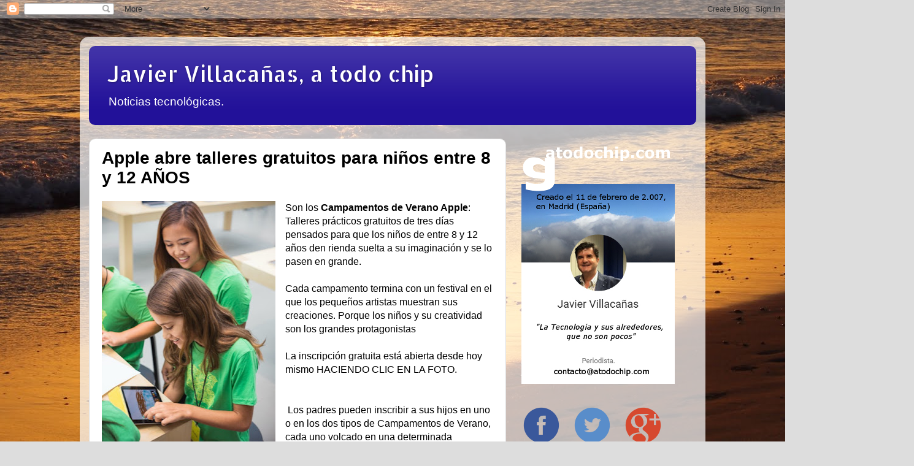

--- FILE ---
content_type: text/html; charset=UTF-8
request_url: https://www.atodochip.com/2016/06/apple-abre-talleres-gratuitos-para.html
body_size: 26531
content:
<!DOCTYPE html>
<html class='v2' dir='ltr' xmlns='http://www.w3.org/1999/xhtml' xmlns:b='http://www.google.com/2005/gml/b' xmlns:data='http://www.google.com/2005/gml/data' xmlns:expr='http://www.google.com/2005/gml/expr'>
<script>
  (function(i,s,o,g,r,a,m){i['GoogleAnalyticsObject']=r;i[r]=i[r]||function(){
  (i[r].q=i[r].q||[]).push(arguments)},i[r].l=1*new Date();a=s.createElement(o),
  m=s.getElementsByTagName(o)[0];a.async=1;a.src=g;m.parentNode.insertBefore(a,m)
  })(window,document,'script','https://www.google-analytics.com/analytics.js','ga');

  ga('create', 'UA-1335005-3', 'auto');
  ga('send', 'pageview');

</script>
<head>
<link href='https://www.blogger.com/static/v1/widgets/335934321-css_bundle_v2.css' rel='stylesheet' type='text/css'/>
<meta content='e3FHnqbNqnRQqb0UnrQm2xBGx0aUn6YKu0_A4Pa9X4Q' name='google-site-verification'/>
<meta content='6oIqlz68L21oFJbyb9FIhL4nuZ-NEKRAtjx_ROjnE48' name='google-site-verification'/>
<meta content='e3FHnqbNqnRQqb0UnrQm2xBGx0aUn6YKu0_A4Pa9X4Q' name='google-site-verification'/>
<meta content='width=1100' name='viewport'/>
<meta content='text/html; charset=UTF-8' http-equiv='Content-Type'/>
<meta content='blogger' name='generator'/>
<link href='https://www.atodochip.com/favicon.ico' rel='icon' type='image/x-icon'/>
<link href='https://www.atodochip.com/2016/06/apple-abre-talleres-gratuitos-para.html' rel='canonical'/>
<link rel="alternate" type="application/atom+xml" title="Javier Villacañas, a todo chip - Atom" href="https://www.atodochip.com/feeds/posts/default" />
<link rel="alternate" type="application/rss+xml" title="Javier Villacañas, a todo chip - RSS" href="https://www.atodochip.com/feeds/posts/default?alt=rss" />
<link rel="service.post" type="application/atom+xml" title="Javier Villacañas, a todo chip - Atom" href="https://www.blogger.com/feeds/1652016881183666780/posts/default" />

<link rel="alternate" type="application/atom+xml" title="Javier Villacañas, a todo chip - Atom" href="https://www.atodochip.com/feeds/3826183079249548050/comments/default" />
<!--Can't find substitution for tag [blog.ieCssRetrofitLinks]-->
<link href='https://blogger.googleusercontent.com/img/b/R29vZ2xl/AVvXsEg6jiAuSNO8GhbcfZfRZhAlwShtFiBHU4Z2SRvK6Oaq9_7DSqo97PwxGlWjDJJ4yIcnVNqVxF5wWlxXBYG7YvwC3IorM9qLA7U6H0cCEI-TK8Rc7JcZULXz_DglBTGV2jKcGbjNHCJNj9E/s400/Campamento+de+Verano+Apple.jpg' rel='image_src'/>
<meta content='https://www.atodochip.com/2016/06/apple-abre-talleres-gratuitos-para.html' property='og:url'/>
<meta content='Apple abre talleres gratuitos para niños entre 8 y 12 AÑOS' property='og:title'/>
<meta content='Web sobre noticias Tecnológicas, análisis de Dispositivos, entretenimiento digital y Videojuegos' property='og:description'/>
<meta content='https://blogger.googleusercontent.com/img/b/R29vZ2xl/AVvXsEg6jiAuSNO8GhbcfZfRZhAlwShtFiBHU4Z2SRvK6Oaq9_7DSqo97PwxGlWjDJJ4yIcnVNqVxF5wWlxXBYG7YvwC3IorM9qLA7U6H0cCEI-TK8Rc7JcZULXz_DglBTGV2jKcGbjNHCJNj9E/w1200-h630-p-k-no-nu/Campamento+de+Verano+Apple.jpg' property='og:image'/>
<title>Javier Villacañas, a todo chip: Apple abre talleres gratuitos para niños entre 8 y 12 AÑOS</title>
<style type='text/css'>@font-face{font-family:'Allerta Stencil';font-style:normal;font-weight:400;font-display:swap;src:url(//fonts.gstatic.com/s/allertastencil/v24/HTx0L209KT-LmIE9N7OR6eiycOe1_Db29XP-vA.woff2)format('woff2');unicode-range:U+0000-00FF,U+0131,U+0152-0153,U+02BB-02BC,U+02C6,U+02DA,U+02DC,U+0304,U+0308,U+0329,U+2000-206F,U+20AC,U+2122,U+2191,U+2193,U+2212,U+2215,U+FEFF,U+FFFD;}@font-face{font-family:'Paytone One';font-style:normal;font-weight:400;font-display:swap;src:url(//fonts.gstatic.com/s/paytoneone/v25/0nksC9P7MfYHj2oFtYm2ChTigPvfiwq-FQc.woff2)format('woff2');unicode-range:U+0102-0103,U+0110-0111,U+0128-0129,U+0168-0169,U+01A0-01A1,U+01AF-01B0,U+0300-0301,U+0303-0304,U+0308-0309,U+0323,U+0329,U+1EA0-1EF9,U+20AB;}@font-face{font-family:'Paytone One';font-style:normal;font-weight:400;font-display:swap;src:url(//fonts.gstatic.com/s/paytoneone/v25/0nksC9P7MfYHj2oFtYm2ChTjgPvfiwq-FQc.woff2)format('woff2');unicode-range:U+0100-02BA,U+02BD-02C5,U+02C7-02CC,U+02CE-02D7,U+02DD-02FF,U+0304,U+0308,U+0329,U+1D00-1DBF,U+1E00-1E9F,U+1EF2-1EFF,U+2020,U+20A0-20AB,U+20AD-20C0,U+2113,U+2C60-2C7F,U+A720-A7FF;}@font-face{font-family:'Paytone One';font-style:normal;font-weight:400;font-display:swap;src:url(//fonts.gstatic.com/s/paytoneone/v25/0nksC9P7MfYHj2oFtYm2ChTtgPvfiwq-.woff2)format('woff2');unicode-range:U+0000-00FF,U+0131,U+0152-0153,U+02BB-02BC,U+02C6,U+02DA,U+02DC,U+0304,U+0308,U+0329,U+2000-206F,U+20AC,U+2122,U+2191,U+2193,U+2212,U+2215,U+FEFF,U+FFFD;}</style>
<style id='page-skin-1' type='text/css'><!--
/*-----------------------------------------------
Blogger Template Style
Name:     Picture Window
Designer: Blogger
URL:      www.blogger.com
----------------------------------------------- */
/* Content
----------------------------------------------- */
body {
font: normal normal 16px 'Trebuchet MS', Trebuchet, sans-serif;
color: #000000;
background: #dddddd url(//2.bp.blogspot.com/-FJzzFibH7jk/Wr0d9FminbI/AAAAAAAA7y8/GHvmin8_6W8sorsCbiIVOCLAhv1IfN5WACK4BGAYYCw/s0/F7B6D849-539D-47EA-A7CA-D8794BD51FDA.jpeg) repeat fixed bottom center;
}
html body .region-inner {
min-width: 0;
max-width: 100%;
width: auto;
}
.content-outer {
font-size: 90%;
}
a:link {
text-decoration:none;
color: #992211;
}
a:visited {
text-decoration:none;
color: #771000;
}
a:hover {
text-decoration:underline;
color: #221199;
}
.content-outer {
background: transparent url(//www.blogblog.com/1kt/transparent/white80.png) repeat scroll top left;
-moz-border-radius: 15px;
-webkit-border-radius: 15px;
-goog-ms-border-radius: 15px;
border-radius: 15px;
-moz-box-shadow: 0 0 3px rgba(0, 0, 0, .15);
-webkit-box-shadow: 0 0 3px rgba(0, 0, 0, .15);
-goog-ms-box-shadow: 0 0 3px rgba(0, 0, 0, .15);
box-shadow: 0 0 3px rgba(0, 0, 0, .15);
margin: 30px auto;
}
.content-inner {
padding: 15px;
}
/* Header
----------------------------------------------- */
.header-outer {
background: #221199 url(//www.blogblog.com/1kt/transparent/header_gradient_shade.png) repeat-x scroll top left;
_background-image: none;
color: #ffffff;
-moz-border-radius: 10px;
-webkit-border-radius: 10px;
-goog-ms-border-radius: 10px;
border-radius: 10px;
}
.Header img, .Header #header-inner {
-moz-border-radius: 10px;
-webkit-border-radius: 10px;
-goog-ms-border-radius: 10px;
border-radius: 10px;
}
.header-inner .Header .titlewrapper,
.header-inner .Header .descriptionwrapper {
padding-left: 30px;
padding-right: 30px;
}
.Header h1 {
font: normal normal 36px Allerta Stencil;
text-shadow: 1px 1px 3px rgba(0, 0, 0, 0.3);
}
.Header h1 a {
color: #ffffff;
}
.Header .description {
font-size: 130%;
}
/* Tabs
----------------------------------------------- */
.tabs-inner {
margin: .5em 0 0;
padding: 0;
}
.tabs-inner .section {
margin: 0;
}
.tabs-inner .widget ul {
padding: 0;
background: #f5f5f5 url(//www.blogblog.com/1kt/transparent/tabs_gradient_shade.png) repeat scroll bottom;
-moz-border-radius: 10px;
-webkit-border-radius: 10px;
-goog-ms-border-radius: 10px;
border-radius: 10px;
}
.tabs-inner .widget li {
border: none;
}
.tabs-inner .widget li a {
display: inline-block;
padding: .5em 1em;
margin-right: 0;
color: #992211;
font: normal normal 15px Arial, Tahoma, Helvetica, FreeSans, sans-serif;
-moz-border-radius: 0 0 0 0;
-webkit-border-top-left-radius: 0;
-webkit-border-top-right-radius: 0;
-goog-ms-border-radius: 0 0 0 0;
border-radius: 0 0 0 0;
background: transparent none no-repeat scroll top left;
border-right: 1px solid #cccccc;
}
.tabs-inner .widget li:first-child a {
padding-left: 1.25em;
-moz-border-radius-topleft: 10px;
-moz-border-radius-bottomleft: 10px;
-webkit-border-top-left-radius: 10px;
-webkit-border-bottom-left-radius: 10px;
-goog-ms-border-top-left-radius: 10px;
-goog-ms-border-bottom-left-radius: 10px;
border-top-left-radius: 10px;
border-bottom-left-radius: 10px;
}
.tabs-inner .widget li.selected a,
.tabs-inner .widget li a:hover {
position: relative;
z-index: 1;
background: #ffffff url(//www.blogblog.com/1kt/transparent/tabs_gradient_shade.png) repeat scroll bottom;
color: #000000;
-moz-box-shadow: 0 0 0 rgba(0, 0, 0, .15);
-webkit-box-shadow: 0 0 0 rgba(0, 0, 0, .15);
-goog-ms-box-shadow: 0 0 0 rgba(0, 0, 0, .15);
box-shadow: 0 0 0 rgba(0, 0, 0, .15);
}
/* Headings
----------------------------------------------- */
h2 {
font: normal normal 100% Paytone One;
text-transform: uppercase;
color: #221199;
margin: .5em 0;
}
/* Main
----------------------------------------------- */
.main-outer {
background: transparent none repeat scroll top center;
-moz-border-radius: 0 0 0 0;
-webkit-border-top-left-radius: 0;
-webkit-border-top-right-radius: 0;
-webkit-border-bottom-left-radius: 0;
-webkit-border-bottom-right-radius: 0;
-goog-ms-border-radius: 0 0 0 0;
border-radius: 0 0 0 0;
-moz-box-shadow: 0 0 0 rgba(0, 0, 0, .15);
-webkit-box-shadow: 0 0 0 rgba(0, 0, 0, .15);
-goog-ms-box-shadow: 0 0 0 rgba(0, 0, 0, .15);
box-shadow: 0 0 0 rgba(0, 0, 0, .15);
}
.main-inner {
padding: 15px 5px 20px;
}
.main-inner .column-center-inner {
padding: 0 0;
}
.main-inner .column-left-inner {
padding-left: 0;
}
.main-inner .column-right-inner {
padding-right: 0;
}
/* Posts
----------------------------------------------- */
h3.post-title {
margin: 0;
font: normal bold 28px Arial, Tahoma, Helvetica, FreeSans, sans-serif;
}
.comments h4 {
margin: 1em 0 0;
font: normal bold 28px Arial, Tahoma, Helvetica, FreeSans, sans-serif;
}
.date-header span {
color: #333333;
}
.post-outer {
background-color: #ffffff;
border: solid 1px #dddddd;
-moz-border-radius: 10px;
-webkit-border-radius: 10px;
border-radius: 10px;
-goog-ms-border-radius: 10px;
padding: 15px 20px;
margin: 0 -20px 20px;
}
.post-body {
line-height: 1.4;
font-size: 110%;
position: relative;
}
.post-header {
margin: 0 0 1.5em;
color: #999999;
line-height: 1.6;
}
.post-footer {
margin: .5em 0 0;
color: #999999;
line-height: 1.6;
}
#blog-pager {
font-size: 140%
}
#comments .comment-author {
padding-top: 1.5em;
border-top: dashed 1px #ccc;
border-top: dashed 1px rgba(128, 128, 128, .5);
background-position: 0 1.5em;
}
#comments .comment-author:first-child {
padding-top: 0;
border-top: none;
}
.avatar-image-container {
margin: .2em 0 0;
}
/* Comments
----------------------------------------------- */
.comments .comments-content .icon.blog-author {
background-repeat: no-repeat;
background-image: url([data-uri]);
}
.comments .comments-content .loadmore a {
border-top: 1px solid #221199;
border-bottom: 1px solid #221199;
}
.comments .continue {
border-top: 2px solid #221199;
}
/* Widgets
----------------------------------------------- */
.widget ul, .widget #ArchiveList ul.flat {
padding: 0;
list-style: none;
}
.widget ul li, .widget #ArchiveList ul.flat li {
border-top: dashed 1px #ccc;
border-top: dashed 1px rgba(128, 128, 128, .5);
}
.widget ul li:first-child, .widget #ArchiveList ul.flat li:first-child {
border-top: none;
}
.widget .post-body ul {
list-style: disc;
}
.widget .post-body ul li {
border: none;
}
/* Footer
----------------------------------------------- */
.footer-outer {
color:#eeeeee;
background: transparent url(//www.blogblog.com/1kt/transparent/black50.png) repeat scroll top left;
-moz-border-radius: 10px 10px 10px 10px;
-webkit-border-top-left-radius: 10px;
-webkit-border-top-right-radius: 10px;
-webkit-border-bottom-left-radius: 10px;
-webkit-border-bottom-right-radius: 10px;
-goog-ms-border-radius: 10px 10px 10px 10px;
border-radius: 10px 10px 10px 10px;
-moz-box-shadow: 0 0 0 rgba(0, 0, 0, .15);
-webkit-box-shadow: 0 0 0 rgba(0, 0, 0, .15);
-goog-ms-box-shadow: 0 0 0 rgba(0, 0, 0, .15);
box-shadow: 0 0 0 rgba(0, 0, 0, .15);
}
.footer-inner {
padding: 10px 5px 20px;
}
.footer-outer a {
color: #ffffdd;
}
.footer-outer a:visited {
color: #cccc99;
}
.footer-outer a:hover {
color: #ffffff;
}
.footer-outer .widget h2 {
color: #bbbbbb;
}
/* Mobile
----------------------------------------------- */
html body.mobile {
height: auto;
}
html body.mobile {
min-height: 480px;
background-size: 100% auto;
}
.mobile .body-fauxcolumn-outer {
background: transparent none repeat scroll top left;
}
html .mobile .mobile-date-outer, html .mobile .blog-pager {
border-bottom: none;
background: transparent none repeat scroll top center;
margin-bottom: 10px;
}
.mobile .date-outer {
background: transparent none repeat scroll top center;
}
.mobile .header-outer, .mobile .main-outer,
.mobile .post-outer, .mobile .footer-outer {
-moz-border-radius: 0;
-webkit-border-radius: 0;
-goog-ms-border-radius: 0;
border-radius: 0;
}
.mobile .content-outer,
.mobile .main-outer,
.mobile .post-outer {
background: inherit;
border: none;
}
.mobile .content-outer {
font-size: 100%;
}
.mobile-link-button {
background-color: #992211;
}
.mobile-link-button a:link, .mobile-link-button a:visited {
color: #ffffff;
}
.mobile-index-contents {
color: #000000;
}
.mobile .tabs-inner .PageList .widget-content {
background: #ffffff url(//www.blogblog.com/1kt/transparent/tabs_gradient_shade.png) repeat scroll bottom;
color: #000000;
}
.mobile .tabs-inner .PageList .widget-content .pagelist-arrow {
border-left: 1px solid #cccccc;
}

--></style>
<style id='template-skin-1' type='text/css'><!--
body {
min-width: 1020px;
}
.content-outer, .content-fauxcolumn-outer, .region-inner {
min-width: 1020px;
max-width: 1020px;
_width: 1020px;
}
.main-inner .columns {
padding-left: 0px;
padding-right: 310px;
}
.main-inner .fauxcolumn-center-outer {
left: 0px;
right: 310px;
/* IE6 does not respect left and right together */
_width: expression(this.parentNode.offsetWidth -
parseInt("0px") -
parseInt("310px") + 'px');
}
.main-inner .fauxcolumn-left-outer {
width: 0px;
}
.main-inner .fauxcolumn-right-outer {
width: 310px;
}
.main-inner .column-left-outer {
width: 0px;
right: 100%;
margin-left: -0px;
}
.main-inner .column-right-outer {
width: 310px;
margin-right: -310px;
}
#layout {
min-width: 0;
}
#layout .content-outer {
min-width: 0;
width: 800px;
}
#layout .region-inner {
min-width: 0;
width: auto;
}
--></style>
<script type='text/javascript'>
        (function(i,s,o,g,r,a,m){i['GoogleAnalyticsObject']=r;i[r]=i[r]||function(){
        (i[r].q=i[r].q||[]).push(arguments)},i[r].l=1*new Date();a=s.createElement(o),
        m=s.getElementsByTagName(o)[0];a.async=1;a.src=g;m.parentNode.insertBefore(a,m)
        })(window,document,'script','https://www.google-analytics.com/analytics.js','ga');
        ga('create', 'UA-72176715-1', 'auto', 'blogger');
        ga('blogger.send', 'pageview');
      </script>
<link href='https://www.blogger.com/dyn-css/authorization.css?targetBlogID=1652016881183666780&amp;zx=93baedd5-bc60-4bc0-8b47-a99082d497e1' media='none' onload='if(media!=&#39;all&#39;)media=&#39;all&#39;' rel='stylesheet'/><noscript><link href='https://www.blogger.com/dyn-css/authorization.css?targetBlogID=1652016881183666780&amp;zx=93baedd5-bc60-4bc0-8b47-a99082d497e1' rel='stylesheet'/></noscript>
<meta name='google-adsense-platform-account' content='ca-host-pub-1556223355139109'/>
<meta name='google-adsense-platform-domain' content='blogspot.com'/>

</head><meta content='e3FHnqbNqnRQqb0UnrQm2xBGx0aUn6YKu0_A4Pa9X4Q' name='google-site-verification'/>
<body class='loading variant-shade'>
<div class='navbar section' id='navbar' name='Barra de navegación'><div class='widget Navbar' data-version='1' id='Navbar1'><script type="text/javascript">
    function setAttributeOnload(object, attribute, val) {
      if(window.addEventListener) {
        window.addEventListener('load',
          function(){ object[attribute] = val; }, false);
      } else {
        window.attachEvent('onload', function(){ object[attribute] = val; });
      }
    }
  </script>
<div id="navbar-iframe-container"></div>
<script type="text/javascript" src="https://apis.google.com/js/platform.js"></script>
<script type="text/javascript">
      gapi.load("gapi.iframes:gapi.iframes.style.bubble", function() {
        if (gapi.iframes && gapi.iframes.getContext) {
          gapi.iframes.getContext().openChild({
              url: 'https://www.blogger.com/navbar/1652016881183666780?po\x3d3826183079249548050\x26origin\x3dhttps://www.atodochip.com',
              where: document.getElementById("navbar-iframe-container"),
              id: "navbar-iframe"
          });
        }
      });
    </script><script type="text/javascript">
(function() {
var script = document.createElement('script');
script.type = 'text/javascript';
script.src = '//pagead2.googlesyndication.com/pagead/js/google_top_exp.js';
var head = document.getElementsByTagName('head')[0];
if (head) {
head.appendChild(script);
}})();
</script>
</div></div>
<div class='body-fauxcolumns'>
<div class='fauxcolumn-outer body-fauxcolumn-outer'>
<div class='cap-top'>
<div class='cap-left'></div>
<div class='cap-right'></div>
</div>
<div class='fauxborder-left'>
<div class='fauxborder-right'></div>
<div class='fauxcolumn-inner'>
</div>
</div>
<div class='cap-bottom'>
<div class='cap-left'></div>
<div class='cap-right'></div>
</div>
</div>
</div>
<div class='content'>
<div class='content-fauxcolumns'>
<div class='fauxcolumn-outer content-fauxcolumn-outer'>
<div class='cap-top'>
<div class='cap-left'></div>
<div class='cap-right'></div>
</div>
<div class='fauxborder-left'>
<div class='fauxborder-right'></div>
<div class='fauxcolumn-inner'>
</div>
</div>
<div class='cap-bottom'>
<div class='cap-left'></div>
<div class='cap-right'></div>
</div>
</div>
</div>
<div class='content-outer'>
<div class='content-cap-top cap-top'>
<div class='cap-left'></div>
<div class='cap-right'></div>
</div>
<div class='fauxborder-left content-fauxborder-left'>
<div class='fauxborder-right content-fauxborder-right'></div>
<div class='content-inner'>
<header>
<div class='header-outer'>
<div class='header-cap-top cap-top'>
<div class='cap-left'></div>
<div class='cap-right'></div>
</div>
<div class='fauxborder-left header-fauxborder-left'>
<div class='fauxborder-right header-fauxborder-right'></div>
<div class='region-inner header-inner'>
<div class='header section' id='header' name='Cabecera'><div class='widget Header' data-version='1' id='Header1'>
<div id='header-inner'>
<div class='titlewrapper'>
<h1 class='title'>
<a href='https://www.atodochip.com/'>
Javier Villacañas, a todo chip
</a>
</h1>
</div>
<div class='descriptionwrapper'>
<p class='description'><span>Noticias tecnológicas.</span></p>
</div>
</div>
</div></div>
</div>
</div>
<div class='header-cap-bottom cap-bottom'>
<div class='cap-left'></div>
<div class='cap-right'></div>
</div>
</div>
</header>
<div class='tabs-outer'>
<div class='tabs-cap-top cap-top'>
<div class='cap-left'></div>
<div class='cap-right'></div>
</div>
<div class='fauxborder-left tabs-fauxborder-left'>
<div class='fauxborder-right tabs-fauxborder-right'></div>
<div class='region-inner tabs-inner'>
<div class='tabs no-items section' id='crosscol' name='Multicolumnas'></div>
<div class='tabs no-items section' id='crosscol-overflow' name='Cross-Column 2'></div>
</div>
</div>
<div class='tabs-cap-bottom cap-bottom'>
<div class='cap-left'></div>
<div class='cap-right'></div>
</div>
</div>
<div class='main-outer'>
<div class='main-cap-top cap-top'>
<div class='cap-left'></div>
<div class='cap-right'></div>
</div>
<div class='fauxborder-left main-fauxborder-left'>
<div class='fauxborder-right main-fauxborder-right'></div>
<div class='region-inner main-inner'>
<div class='columns fauxcolumns'>
<div class='fauxcolumn-outer fauxcolumn-center-outer'>
<div class='cap-top'>
<div class='cap-left'></div>
<div class='cap-right'></div>
</div>
<div class='fauxborder-left'>
<div class='fauxborder-right'></div>
<div class='fauxcolumn-inner'>
</div>
</div>
<div class='cap-bottom'>
<div class='cap-left'></div>
<div class='cap-right'></div>
</div>
</div>
<div class='fauxcolumn-outer fauxcolumn-left-outer'>
<div class='cap-top'>
<div class='cap-left'></div>
<div class='cap-right'></div>
</div>
<div class='fauxborder-left'>
<div class='fauxborder-right'></div>
<div class='fauxcolumn-inner'>
</div>
</div>
<div class='cap-bottom'>
<div class='cap-left'></div>
<div class='cap-right'></div>
</div>
</div>
<div class='fauxcolumn-outer fauxcolumn-right-outer'>
<div class='cap-top'>
<div class='cap-left'></div>
<div class='cap-right'></div>
</div>
<div class='fauxborder-left'>
<div class='fauxborder-right'></div>
<div class='fauxcolumn-inner'>
</div>
</div>
<div class='cap-bottom'>
<div class='cap-left'></div>
<div class='cap-right'></div>
</div>
</div>
<!-- corrects IE6 width calculation -->
<div class='columns-inner'>
<div class='column-center-outer'>
<div class='column-center-inner'>
<div class='main section' id='main' name='Principal'><div class='widget Blog' data-version='1' id='Blog1'>
<div class='blog-posts hfeed'>

          <div class="date-outer">
        

          <div class="date-posts">
        
<div class='post-outer'>
<div class='post hentry' itemprop='blogPost' itemscope='itemscope' itemtype='http://schema.org/BlogPosting'>
<meta content='https://blogger.googleusercontent.com/img/b/R29vZ2xl/AVvXsEg6jiAuSNO8GhbcfZfRZhAlwShtFiBHU4Z2SRvK6Oaq9_7DSqo97PwxGlWjDJJ4yIcnVNqVxF5wWlxXBYG7YvwC3IorM9qLA7U6H0cCEI-TK8Rc7JcZULXz_DglBTGV2jKcGbjNHCJNj9E/s400/Campamento+de+Verano+Apple.jpg' itemprop='image_url'/>
<meta content='1652016881183666780' itemprop='blogId'/>
<meta content='3826183079249548050' itemprop='postId'/>
<a name='3826183079249548050'></a>
<h3 class='post-title entry-title' itemprop='name'>
Apple abre talleres gratuitos para niños entre 8 y 12 AÑOS
</h3>
<div class='post-header'>
<div class='post-header-line-1'></div>
</div>
<div class='post-body entry-content' id='post-body-3826183079249548050' itemprop='description articleBody'>
<a href="https://concierge.apple.com/camp/choosestore/es_ES" style="clear: left; float: left; margin-bottom: 1em; margin-right: 1em;" target="_blank"><img alt="https://concierge.apple.com/camp/choosestore/es_ES" border="0" height="400" src="https://blogger.googleusercontent.com/img/b/R29vZ2xl/AVvXsEg6jiAuSNO8GhbcfZfRZhAlwShtFiBHU4Z2SRvK6Oaq9_7DSqo97PwxGlWjDJJ4yIcnVNqVxF5wWlxXBYG7YvwC3IorM9qLA7U6H0cCEI-TK8Rc7JcZULXz_DglBTGV2jKcGbjNHCJNj9E/s400/Campamento+de+Verano+Apple.jpg" width="283" /></a>Son los <b>Campamentos de Verano Apple</b>: Talleres prácticos gratuitos de tres días pensados para que los niños de entre 8 y 12 años den rienda suelta a su imaginación y se lo pasen en grande.<br />
<br />
Cada campamento termina con un festival en el que los pequeños artistas muestran sus creaciones. Porque los niños y su creatividad son los grandes protagonistas<br />
<br />
La inscripción gratuita está abierta desde hoy mismo HACIENDO CLIC EN LA FOTO.<br />
<los a="" actividad="" br="" cada="" campamentos="" con="" creativa:="" cuentos="" de="" determinada="" diversi="" dos="" en="" hijos="" historias="" ibooks.="" imovie="" inscribir="" interactivos="" los="" movimiento="" n="" o="" padres="" pueden="" sus="" tipos="" una="" uno="" verano="" volcado="" y=""></los><br />
<br />
&nbsp;Los padres pueden inscribir a sus hijos en uno o en los dos tipos 
de Campamentos de Verano, cada uno volcado en una determinada actividad 
de diversión creativa:&nbsp;<i><span>Historias en Movimiento</span>&nbsp;con iMovie, y&nbsp;<span>Cuentos Interactivos</span>&nbsp;con iBooks.&nbsp;</i><br />
<div>
<br /></div>
<div>
<div>
<u>Historias en movimiento con iMovie</u></div>
<div>
Los
 niños aprenderán todo lo que necesitan para hacer sus propias 
películas. Crearán un storyboard de su idea, grabarán el vídeo, editarán
 una banda sonora y conocerán todos los aspectos del proceso. Luego 
editarán su gran obra con iMovie en el Mac.</div>
<div>
<br /></div>
<div>
<u>Cuentos interactivos con iBooks</u></div>
<div>
Los
 niños crearán sus propios libros interactivos y conocerán el proceso de
 escritura, desde la idea hasta el storyboard y los efectos sonoros. 
Dibujarán las ilustraciones con un iPad y usarán iBooks Author en un Mac
 para añadir efectos de sonido y prestaciones Multi-Touch.&nbsp;</div>
<div>
<br /></div>
<div>
<u>Fechas y Sesiones</u></div>
</div>
<div>
Semana del 11 de Julio - Historias en movimiento con iMovie</div>
<div>
Semana del 18 de Julio - Cuentos interactivos con iBooks</div>
<div>
Semana del 25 de Julio - Uno u otro tema, según fecha</div>
<div style='clear: both;'></div>
</div>
<div class='post-footer'>
<div class='post-footer-line post-footer-line-1'><span class='post-labels'>
Etiquetas:
<a href='https://www.atodochip.com/search/label/Apple' rel='tag'>Apple</a>
</span>
<span class='post-icons'>
<span class='item-action'>
<a href='https://www.blogger.com/email-post/1652016881183666780/3826183079249548050' title='Enviar entrada por correo electrónico'>
<img alt='' class='icon-action' height='13' src='//img1.blogblog.com/img/icon18_email.gif' width='18'/>
</a>
</span>
<span class='item-control blog-admin pid-628806344'>
<a href='https://www.blogger.com/post-edit.g?blogID=1652016881183666780&postID=3826183079249548050&from=pencil' title='Editar entrada'>
<img alt='' class='icon-action' height='18' src='https://resources.blogblog.com/img/icon18_edit_allbkg.gif' width='18'/>
</a>
</span>
</span>
<span class='post-timestamp'>
en
<meta content='https://www.atodochip.com/2016/06/apple-abre-talleres-gratuitos-para.html' itemprop='url'/>
<a class='timestamp-link' href='https://www.atodochip.com/2016/06/apple-abre-talleres-gratuitos-para.html' rel='bookmark' title='permanent link'><abbr class='published' itemprop='datePublished' title='2016-06-21T15:46:00+02:00'>21.6.16</abbr></a>
</span>
</div>
<div class='post-footer-line post-footer-line-2'></div>
<div class='post-footer-line post-footer-line-3'><div class='post-share-buttons goog-inline-block'>
<a class='goog-inline-block share-button sb-email' href='https://www.blogger.com/share-post.g?blogID=1652016881183666780&postID=3826183079249548050&target=email' target='_blank' title='Enviar por correo electrónico'><span class='share-button-link-text'>Enviar por correo electrónico</span></a><a class='goog-inline-block share-button sb-blog' href='https://www.blogger.com/share-post.g?blogID=1652016881183666780&postID=3826183079249548050&target=blog' onclick='window.open(this.href, "_blank", "height=270,width=475"); return false;' target='_blank' title='Escribe un blog'><span class='share-button-link-text'>Escribe un blog</span></a><a class='goog-inline-block share-button sb-twitter' href='https://www.blogger.com/share-post.g?blogID=1652016881183666780&postID=3826183079249548050&target=twitter' target='_blank' title='Compartir en X'><span class='share-button-link-text'>Compartir en X</span></a><a class='goog-inline-block share-button sb-facebook' href='https://www.blogger.com/share-post.g?blogID=1652016881183666780&postID=3826183079249548050&target=facebook' onclick='window.open(this.href, "_blank", "height=430,width=640"); return false;' target='_blank' title='Compartir con Facebook'><span class='share-button-link-text'>Compartir con Facebook</span></a><a class='goog-inline-block share-button sb-pinterest' href='https://www.blogger.com/share-post.g?blogID=1652016881183666780&postID=3826183079249548050&target=pinterest' target='_blank' title='Compartir en Pinterest'><span class='share-button-link-text'>Compartir en Pinterest</span></a>
</div>
</div>
</div>
</div>
<div class='comments' id='comments'>
<a name='comments'></a>
</div>
</div>

        </div></div>
      
</div>
<div class='blog-pager' id='blog-pager'>
<span id='blog-pager-newer-link'>
<a class='blog-pager-newer-link' href='https://www.atodochip.com/2016/06/instagram-500-millones-de-usuarios.html' id='Blog1_blog-pager-newer-link' title='Entrada más reciente'>Entrada más reciente</a>
</span>
<span id='blog-pager-older-link'>
<a class='blog-pager-older-link' href='https://www.atodochip.com/2016/06/masmovil-compra-yoigo.html' id='Blog1_blog-pager-older-link' title='Entrada antigua'>Entrada antigua</a>
</span>
<a class='home-link' href='https://www.atodochip.com/'>Inicio</a>
</div>
<div class='clear'></div>
<div class='post-feeds'>
</div>
</div><div class='widget Image' data-version='1' id='Image3'>
<div class='widget-content'>
<img alt='' height='49' id='Image3_img' src='//photos1.blogger.com/x/blogger2/4700/201662216941365/240/z/483060/gse_multipart65458.gif' width='198'/>
<br/>
</div>
<div class='clear'></div>
</div></div>
</div>
</div>
<div class='column-left-outer'>
<div class='column-left-inner'>
<aside>
</aside>
</div>
</div>
<div class='column-right-outer'>
<div class='column-right-inner'>
<aside>
<div class='sidebar section' id='sidebar-right-1'><div class='widget Image' data-version='1' id='Image5'>
<div class='widget-content'>
<a href='http://www.atodochip.com'>
<img alt='' height='400' id='Image5_img' src='https://blogger.googleusercontent.com/img/b/R29vZ2xl/AVvXsEgmJ3pZjkVZW6tyUryDIfk02JVYrr4lF0-4j2jetMXkRvQkN3F1spJ7dIMWfN49CxOFeBz4WA3jJ_FxTF3zZhzXc3U_rhYnPQQh_nlg4XUYdQT9owk5Us9CHON4jb4mC56YobLyyV0r474/s1600-r/logoypres2.png' width='250'/>
</a>
<br/>
</div>
<div class='clear'></div>
</div><div class='widget HTML' data-version='1' id='HTML1'>
<div class='widget-content'>
<div id='footericons'>

<a href='https://www.facebook.com/atodochip' target='_blank'><img src="//2.bp.blogspot.com/-

BRd7COEx2NY/U17dmr_a0UI/AAAAAAAAERc/uMJTIdB_Xcg/s1600/facebook.pn" style="margin-right:15px;"></a>

<a href='https://twitter.com/atodochip ' target='_blank'><img src="//2.bp.blogspot.com/-

fTXxPElM0DQ/U17dnd5K0oI/AAAAAAAAERs/LAWWixV7WVE/s1600/twitter.png" style="margin-right:15px;"></a>

<a href='https://plus.google.com/u/0/+JavierVillacañasatodochip ' target='_blank'><img src="//4.bp.blogspot.com/-

Ab9k7fppiwM/U17dmgyfQ8I/AAAAAAAAESA/UWGf6dP3Dig/s1600/google+.png" style="margin-right:15px;"></a>

<a href='https://www.youtube.com/user/atodochip ' target='_blank'><img src="//4.bp.blogspot.com/-

RpB2RXLxofA/U17dn86AgCI/AAAAAAAAER4/rPKl3p1rofw/s1600/youtube.png" style="margin-right:15px;"></a>

<a href='https://www.linkedin.com/pub/javier-villaca%C3%B1as/7/a/875 ' target='_blank'><img src="//1.bp.blogspot.com/-

S_TWjgjKu6g/U17dmqyoN2I/AAAAAAAAERg/0kQTiSS6zwM/s1600/linkedin.png" style="margin-right:15px;"></a>

<a href='http://feeds.feedburner.com/atodochip/qOOa ' target='_blank'><img src="//1.bp.blogspot.com/-

qAjoV0wKcF0/U17dnSSdquI/AAAAAAAAERw/UYV0-lrGtCc/s1600/rss.png" style="margin-right:15px;"></a></div>

<script src="//ajax.googleapis.com/ajax/libs/jquery/1.8.2/jquery.min.js">

<script>

$(document).ready(function() {

    $(&#39;#footericons a&#39;).hover(function() {

        $(&#39;#footericons a img&#39;).not($(&#39;img&#39;, this)).stop().fadeTo(250, &#39;0.1&#39;);
    }, function() {
        $(&#39;#footericons a img&#39;).stop().fadeTo(250, &#39;1.0&#39;);
    }</script>
</div>
<div class='clear'></div>
</div><div class='widget HTML' data-version='1' id='HTML2'>
<div class='widget-content'>
<style>.ig-b- { display: inline-block; }
.ig-b- img { visibility: hidden; }
.ig-b-:hover { background-position: 0 -60px; } .ig-b-:active { background-position: 0 -120px; }
.ig-b-v-24 { width: 137px; height: 24px; background: url(//badges.instagram.com/static/images/ig-badge-view-sprite-24.png) no-repeat 0 0; }
@media only screen and (-webkit-min-device-pixel-ratio: 2), only screen and (min--moz-device-pixel-ratio: 2), only screen and (-o-min-device-pixel-ratio: 2 / 1), only screen and (min-device-pixel-ratio: 2), only screen and (min-resolution: 192dpi), only screen and (min-resolution: 2dppx) {
.ig-b-v-24 { background-image: url(//badges.instagram.com/static/images/ig-badge-view-sprite-24@2x.png); background-size: 160px 178px; } }</style>
<a href="http://instagram.com/atodochip?ref=badge" class="ig-b- ig-b-v-24"><img src="//badges.instagram.com/static/images/ig-badge-view-24.png" alt="Instagram" /></a>
</div>
<div class='clear'></div>
</div><div class='widget HTML' data-version='1' id='HTML4'>
<div class='widget-content'>
<a href="https://twitter.com/atodochip" class="twitter-follow-button" data-show-count="false" data-lang="es" data-size="large" data-dnt="true">Seguir a @atodochip</a>
<script>!function(d,s,id){var js,fjs=d.getElementsByTagName(s)[0],p=/^http:/.test(d.location)?'http':'https';if(!d.getElementById(id)){js=d.createElement(s);js.id=id;js.src=p+'://platform.twitter.com/widgets.js';fjs.parentNode.insertBefore(js,fjs);}}(document, 'script', 'twitter-wjs');</script>
</div>
<div class='clear'></div>
</div><div class='widget Image' data-version='1' id='Image28'>
<div class='widget-content'>
<a href='http://www.atodochip.com'>
<img alt='' height='75' id='Image28_img' src='https://blogger.googleusercontent.com/img/b/R29vZ2xl/AVvXsEjek6qHdpr4dKtEHxl47c2D-fkxQevEpM03VgtRTZJ97RUtf_Z2VE9bRBk6Xw-aZKnCw6_76K6-d4qCkKLUSR6zcU55464GHHa0Ho8w2IWMNDM12xtdwn7xtqLJm4Ea2S3JODOkDwIzOEM/s265/puntocomazul.png' width='265'/>
</a>
<br/>
</div>
<div class='clear'></div>
</div><div class='widget Subscribe' data-version='1' id='Subscribe2'>
<div style='white-space:nowrap'>
<h2 class='title'>Suscribirse a "atodochip"</h2>
<div class='widget-content'>
<div class='subscribe-wrapper subscribe-type-POST'>
<div class='subscribe expanded subscribe-type-POST' id='SW_READER_LIST_Subscribe2POST' style='display:none;'>
<div class='top'>
<span class='inner' onclick='return(_SW_toggleReaderList(event, "Subscribe2POST"));'>
<img class='subscribe-dropdown-arrow' src='https://resources.blogblog.com/img/widgets/arrow_dropdown.gif'/>
<img align='absmiddle' alt='' border='0' class='feed-icon' src='https://resources.blogblog.com/img/icon_feed12.png'/>
Entradas
</span>
<div class='feed-reader-links'>
<a class='feed-reader-link' href='https://www.netvibes.com/subscribe.php?url=https%3A%2F%2Fwww.atodochip.com%2Ffeeds%2Fposts%2Fdefault' target='_blank'>
<img src='https://resources.blogblog.com/img/widgets/subscribe-netvibes.png'/>
</a>
<a class='feed-reader-link' href='https://add.my.yahoo.com/content?url=https%3A%2F%2Fwww.atodochip.com%2Ffeeds%2Fposts%2Fdefault' target='_blank'>
<img src='https://resources.blogblog.com/img/widgets/subscribe-yahoo.png'/>
</a>
<a class='feed-reader-link' href='https://www.atodochip.com/feeds/posts/default' target='_blank'>
<img align='absmiddle' class='feed-icon' src='https://resources.blogblog.com/img/icon_feed12.png'/>
                  Atom
                </a>
</div>
</div>
<div class='bottom'></div>
</div>
<div class='subscribe' id='SW_READER_LIST_CLOSED_Subscribe2POST' onclick='return(_SW_toggleReaderList(event, "Subscribe2POST"));'>
<div class='top'>
<span class='inner'>
<img class='subscribe-dropdown-arrow' src='https://resources.blogblog.com/img/widgets/arrow_dropdown.gif'/>
<span onclick='return(_SW_toggleReaderList(event, "Subscribe2POST"));'>
<img align='absmiddle' alt='' border='0' class='feed-icon' src='https://resources.blogblog.com/img/icon_feed12.png'/>
Entradas
</span>
</span>
</div>
<div class='bottom'></div>
</div>
</div>
<div class='subscribe-wrapper subscribe-type-PER_POST'>
<div class='subscribe expanded subscribe-type-PER_POST' id='SW_READER_LIST_Subscribe2PER_POST' style='display:none;'>
<div class='top'>
<span class='inner' onclick='return(_SW_toggleReaderList(event, "Subscribe2PER_POST"));'>
<img class='subscribe-dropdown-arrow' src='https://resources.blogblog.com/img/widgets/arrow_dropdown.gif'/>
<img align='absmiddle' alt='' border='0' class='feed-icon' src='https://resources.blogblog.com/img/icon_feed12.png'/>
Comentarios
</span>
<div class='feed-reader-links'>
<a class='feed-reader-link' href='https://www.netvibes.com/subscribe.php?url=https%3A%2F%2Fwww.atodochip.com%2Ffeeds%2F3826183079249548050%2Fcomments%2Fdefault' target='_blank'>
<img src='https://resources.blogblog.com/img/widgets/subscribe-netvibes.png'/>
</a>
<a class='feed-reader-link' href='https://add.my.yahoo.com/content?url=https%3A%2F%2Fwww.atodochip.com%2Ffeeds%2F3826183079249548050%2Fcomments%2Fdefault' target='_blank'>
<img src='https://resources.blogblog.com/img/widgets/subscribe-yahoo.png'/>
</a>
<a class='feed-reader-link' href='https://www.atodochip.com/feeds/3826183079249548050/comments/default' target='_blank'>
<img align='absmiddle' class='feed-icon' src='https://resources.blogblog.com/img/icon_feed12.png'/>
                  Atom
                </a>
</div>
</div>
<div class='bottom'></div>
</div>
<div class='subscribe' id='SW_READER_LIST_CLOSED_Subscribe2PER_POST' onclick='return(_SW_toggleReaderList(event, "Subscribe2PER_POST"));'>
<div class='top'>
<span class='inner'>
<img class='subscribe-dropdown-arrow' src='https://resources.blogblog.com/img/widgets/arrow_dropdown.gif'/>
<span onclick='return(_SW_toggleReaderList(event, "Subscribe2PER_POST"));'>
<img align='absmiddle' alt='' border='0' class='feed-icon' src='https://resources.blogblog.com/img/icon_feed12.png'/>
Comentarios
</span>
</span>
</div>
<div class='bottom'></div>
</div>
</div>
<div style='clear:both'></div>
</div>
</div>
<div class='clear'></div>
</div><div class='widget HTML' data-version='1' id='HTML3'>
<div class='widget-content'>
<script src="//www.gmodules.com/ig/ifr?url=http://www.google.com/ig/modules/translatemypage.xml&amp;up_source_language=es&amp;w=160&amp;h=60&amp;title&amp;border&amp;output=js"></script>
</div>
<div class='clear'></div>
</div><div class='widget Image' data-version='1' id='Image16'>
<div class='widget-content'>
<img alt='' height='143' id='Image16_img' src='https://blogger.googleusercontent.com/img/b/R29vZ2xl/AVvXsEittc0AOvpKlol2BfFbOrEYiAoWFtwHp_7-l5O5FljQ3NSZ3tFQlGnJpJE01rSa2yXtocMhvyfxVDv7SWB70SzQYx8KW0f6dqNtDjQz-OtuVIpGRxvovOnk51ty60T031db7A3wYrCMq8Q/s265/image.jpeg' width='265'/>
<br/>
</div>
<div class='clear'></div>
</div><div class='widget HTML' data-version='1' id='HTML10'>
<div class='widget-content'>
<img border="0" height="71" src="https://blogger.googleusercontent.com/img/b/R29vZ2xl/AVvXsEjnCp8rA3MuxiwqPm3_YZORWvp5N5fgvM4POwhyAPZ8k-jCNS7Z2FnF7JzMpXm3Vo0UQnDA_StdpKGrFswFAKHNoopkjnhPZ7OVImlkWnNa93TZLfpjPEITpKxV5GegHyrrOzsXtKlyd6A/s320/puntocom.png" width="250" />
</div>
<div class='clear'></div>
</div><div class='widget Text' data-version='1' id='Text1'>
<h2 class='title'>Un saludo</h2>
<div class='widget-content'>
<span =""  style="color:red;">Intento reflejar AQUÍ la actualidad de la tecnología. Y también lo que puede sernos útil a todos: secretos a voces o utilidades para FACILITAR el uso de lo tecnológico. Y estaré muy pendiente de todo lo relacionado con el ocio digital. Y del que he denominado OCTAVO ARTE (<i>El Videojuego</i>).<br /><br />Todo ello usando el <b>Periodismo</b>, mi profesión.</span><br />
</div>
<script>
  (function(i,s,o,g,r,a,m){i['GoogleAnalyticsObject']=r;i[r]=i[r]||function(){
  (i[r].q=i[r].q||[]).push(arguments)},i[r].l=1*new Date();a=s.createElement(o),
  m=s.getElementsByTagName(o)[0];a.async=1;a.src=g;m.parentNode.insertBefore(a,m)
  })(window,document,'script','//www.google-analytics.com/analytics.js','ga');

  ga('create', 'UA-72176715-1', 'auto');
  ga('send', 'pageview');

</script>
<div class='clear'></div>
</div><div class='widget Label' data-version='1' id='Label1'>
<h2>Etiquetas - colección - guía de contenidos</h2>
<div class='widget-content cloud-label-widget-content'>
<span class='label-size label-size-1'>
<a dir='ltr' href='https://www.atodochip.com/search/label/11818'>11818</a>
</span>
<span class='label-size label-size-1'>
<a dir='ltr' href='https://www.atodochip.com/search/label/2017'>2017</a>
</span>
<span class='label-size label-size-2'>
<a dir='ltr' href='https://www.atodochip.com/search/label/2K'>2K</a>
</span>
<span class='label-size label-size-2'>
<a dir='ltr' href='https://www.atodochip.com/search/label/3D'>3D</a>
</span>
<span class='label-size label-size-3'>
<a dir='ltr' href='https://www.atodochip.com/search/label/3Gsm-BARCELONA%2007'>3Gsm-BARCELONA 07</a>
</span>
<span class='label-size label-size-2'>
<a dir='ltr' href='https://www.atodochip.com/search/label/3M'>3M</a>
</span>
<span class='label-size label-size-1'>
<a dir='ltr' href='https://www.atodochip.com/search/label/4G'>4G</a>
</span>
<span class='label-size label-size-1'>
<a dir='ltr' href='https://www.atodochip.com/search/label/4K'>4K</a>
</span>
<span class='label-size label-size-2'>
<a dir='ltr' href='https://www.atodochip.com/search/label/5G'>5G</a>
</span>
<span class='label-size label-size-1'>
<a dir='ltr' href='https://www.atodochip.com/search/label/905'>905</a>
</span>
<span class='label-size label-size-3'>
<a dir='ltr' href='https://www.atodochip.com/search/label/Acer'>Acer</a>
</span>
<span class='label-size label-size-1'>
<a dir='ltr' href='https://www.atodochip.com/search/label/Acronis'>Acronis</a>
</span>
<span class='label-size label-size-4'>
<a dir='ltr' href='https://www.atodochip.com/search/label/Activision'>Activision</a>
</span>
<span class='label-size label-size-2'>
<a dir='ltr' href='https://www.atodochip.com/search/label/Activision%20Blizzard'>Activision Blizzard</a>
</span>
<span class='label-size label-size-2'>
<a dir='ltr' href='https://www.atodochip.com/search/label/Acuerdos'>Acuerdos</a>
</span>
<span class='label-size label-size-3'>
<a dir='ltr' href='https://www.atodochip.com/search/label/ADESE'>ADESE</a>
</span>
<span class='label-size label-size-2'>
<a dir='ltr' href='https://www.atodochip.com/search/label/Adidas'>Adidas</a>
</span>
<span class='label-size label-size-3'>
<a dir='ltr' href='https://www.atodochip.com/search/label/Adobe'>Adobe</a>
</span>
<span class='label-size label-size-1'>
<a dir='ltr' href='https://www.atodochip.com/search/label/Adverados'>Adverados</a>
</span>
<span class='label-size label-size-3'>
<a dir='ltr' href='https://www.atodochip.com/search/label/AEPD'>AEPD</a>
</span>
<span class='label-size label-size-2'>
<a dir='ltr' href='https://www.atodochip.com/search/label/AETIC'>AETIC</a>
</span>
<span class='label-size label-size-2'>
<a dir='ltr' href='https://www.atodochip.com/search/label/AEVI'>AEVI</a>
</span>
<span class='label-size label-size-1'>
<a dir='ltr' href='https://www.atodochip.com/search/label/Airbus'>Airbus</a>
</span>
<span class='label-size label-size-2'>
<a dir='ltr' href='https://www.atodochip.com/search/label/Airis'>Airis</a>
</span>
<span class='label-size label-size-2'>
<a dir='ltr' href='https://www.atodochip.com/search/label/AirPods'>AirPods</a>
</span>
<span class='label-size label-size-1'>
<a dir='ltr' href='https://www.atodochip.com/search/label/Alcatel'>Alcatel</a>
</span>
<span class='label-size label-size-1'>
<a dir='ltr' href='https://www.atodochip.com/search/label/Alcatel%20Lucent'>Alcatel Lucent</a>
</span>
<span class='label-size label-size-1'>
<a dir='ltr' href='https://www.atodochip.com/search/label/Altec'>Altec</a>
</span>
<span class='label-size label-size-3'>
<a dir='ltr' href='https://www.atodochip.com/search/label/Amazon'>Amazon</a>
</span>
<span class='label-size label-size-3'>
<a dir='ltr' href='https://www.atodochip.com/search/label/Amazon.com'>Amazon.com</a>
</span>
<span class='label-size label-size-2'>
<a dir='ltr' href='https://www.atodochip.com/search/label/AMD'>AMD</a>
</span>
<span class='label-size label-size-1'>
<a dir='ltr' href='https://www.atodochip.com/search/label/AMD-datos%20econ%C3%B3micos'>AMD-datos económicos</a>
</span>
<span class='label-size label-size-1'>
<a dir='ltr' href='https://www.atodochip.com/search/label/AMETIC'>AMETIC</a>
</span>
<span class='label-size label-size-2'>
<a dir='ltr' href='https://www.atodochip.com/search/label/Android'>Android</a>
</span>
<span class='label-size label-size-1'>
<a dir='ltr' href='https://www.atodochip.com/search/label/ANFAC'>ANFAC</a>
</span>
<span class='label-size label-size-1'>
<a dir='ltr' href='https://www.atodochip.com/search/label/AOL'>AOL</a>
</span>
<span class='label-size label-size-3'>
<a dir='ltr' href='https://www.atodochip.com/search/label/App'>App</a>
</span>
<span class='label-size label-size-2'>
<a dir='ltr' href='https://www.atodochip.com/search/label/App%20Store'>App Store</a>
</span>
<span class='label-size label-size-5'>
<a dir='ltr' href='https://www.atodochip.com/search/label/Apple'>Apple</a>
</span>
<span class='label-size label-size-2'>
<a dir='ltr' href='https://www.atodochip.com/search/label/Apple%20Music'>Apple Music</a>
</span>
<span class='label-size label-size-1'>
<a dir='ltr' href='https://www.atodochip.com/search/label/Apple%20Park'>Apple Park</a>
</span>
<span class='label-size label-size-1'>
<a dir='ltr' href='https://www.atodochip.com/search/label/Apple%20Store'>Apple Store</a>
</span>
<span class='label-size label-size-2'>
<a dir='ltr' href='https://www.atodochip.com/search/label/Apple%20TV'>Apple TV</a>
</span>
<span class='label-size label-size-3'>
<a dir='ltr' href='https://www.atodochip.com/search/label/Apple%20Watch'>Apple Watch</a>
</span>
<span class='label-size label-size-3'>
<a dir='ltr' href='https://www.atodochip.com/search/label/Apple-App%20Store'>Apple-App Store</a>
</span>
<span class='label-size label-size-3'>
<a dir='ltr' href='https://www.atodochip.com/search/label/Apple-datos%20econ%C3%B3micos'>Apple-datos económicos</a>
</span>
<span class='label-size label-size-2'>
<a dir='ltr' href='https://www.atodochip.com/search/label/Apple-iOS'>Apple-iOS</a>
</span>
<span class='label-size label-size-3'>
<a dir='ltr' href='https://www.atodochip.com/search/label/Apple-iPad'>Apple-iPad</a>
</span>
<span class='label-size label-size-4'>
<a dir='ltr' href='https://www.atodochip.com/search/label/Apple-iPhone'>Apple-iPhone</a>
</span>
<span class='label-size label-size-2'>
<a dir='ltr' href='https://www.atodochip.com/search/label/Apple-iPod'>Apple-iPod</a>
</span>
<span class='label-size label-size-4'>
<a dir='ltr' href='https://www.atodochip.com/search/label/Apple-iTunes'>Apple-iTunes</a>
</span>
<span class='label-size label-size-1'>
<a dir='ltr' href='https://www.atodochip.com/search/label/Apple-Lion'>Apple-Lion</a>
</span>
<span class='label-size label-size-2'>
<a dir='ltr' href='https://www.atodochip.com/search/label/Apple-Music%20Festival'>Apple-Music Festival</a>
</span>
<span class='label-size label-size-1'>
<a dir='ltr' href='https://www.atodochip.com/search/label/Apple-pel%C3%ADculas'>Apple-películas</a>
</span>
<span class='label-size label-size-2'>
<a dir='ltr' href='https://www.atodochip.com/search/label/Apple-port%C3%A1til'>Apple-portátil</a>
</span>
<span class='label-size label-size-1'>
<a dir='ltr' href='https://www.atodochip.com/search/label/Apple-software'>Apple-software</a>
</span>
<span class='label-size label-size-2'>
<a dir='ltr' href='https://www.atodochip.com/search/label/Apple-Steve%20Jobs'>Apple-Steve Jobs</a>
</span>
<span class='label-size label-size-1'>
<a dir='ltr' href='https://www.atodochip.com/search/label/Apple-Store'>Apple-Store</a>
</span>
<span class='label-size label-size-1'>
<a dir='ltr' href='https://www.atodochip.com/search/label/Apple-Tiendas'>Apple-Tiendas</a>
</span>
<span class='label-size label-size-1'>
<a dir='ltr' href='https://www.atodochip.com/search/label/AppleEvent'>AppleEvent</a>
</span>
<span class='label-size label-size-1'>
<a dir='ltr' href='https://www.atodochip.com/search/label/Applehttp%3A%2F%2Fwww.blogger.com%2Fimg%2Fblank.gif'>Applehttp://www.blogger.com/img/blank.gif</a>
</span>
<span class='label-size label-size-2'>
<a dir='ltr' href='https://www.atodochip.com/search/label/Apps'>Apps</a>
</span>
<span class='label-size label-size-1'>
<a dir='ltr' href='https://www.atodochip.com/search/label/Ardistel'>Ardistel</a>
</span>
<span class='label-size label-size-1'>
<a dir='ltr' href='https://www.atodochip.com/search/label/Ariete'>Ariete</a>
</span>
<span class='label-size label-size-3'>
<a dir='ltr' href='https://www.atodochip.com/search/label/Asimelec'>Asimelec</a>
</span>
<span class='label-size label-size-3'>
<a dir='ltr' href='https://www.atodochip.com/search/label/Asus'>Asus</a>
</span>
<span class='label-size label-size-1'>
<a dir='ltr' href='https://www.atodochip.com/search/label/Ataques'>Ataques</a>
</span>
<span class='label-size label-size-3'>
<a dir='ltr' href='https://www.atodochip.com/search/label/atodochip'>atodochip</a>
</span>
<span class='label-size label-size-1'>
<a dir='ltr' href='https://www.atodochip.com/search/label/ATT'>ATT</a>
</span>
<span class='label-size label-size-1'>
<a dir='ltr' href='https://www.atodochip.com/search/label/Autodesk'>Autodesk</a>
</span>
<span class='label-size label-size-1'>
<a dir='ltr' href='https://www.atodochip.com/search/label/Autonet'>Autonet</a>
</span>
<span class='label-size label-size-1'>
<a dir='ltr' href='https://www.atodochip.com/search/label/Avenir%20Telecom'>Avenir Telecom</a>
</span>
<span class='label-size label-size-1'>
<a dir='ltr' href='https://www.atodochip.com/search/label/Bamboo'>Bamboo</a>
</span>
<span class='label-size label-size-1'>
<a dir='ltr' href='https://www.atodochip.com/search/label/Bang-Olufsen'>Bang-Olufsen</a>
</span>
<span class='label-size label-size-1'>
<a dir='ltr' href='https://www.atodochip.com/search/label/BBVA'>BBVA</a>
</span>
<span class='label-size label-size-1'>
<a dir='ltr' href='https://www.atodochip.com/search/label/Becker'>Becker</a>
</span>
<span class='label-size label-size-2'>
<a dir='ltr' href='https://www.atodochip.com/search/label/Belkin'>Belkin</a>
</span>
<span class='label-size label-size-3'>
<a dir='ltr' href='https://www.atodochip.com/search/label/BenQ'>BenQ</a>
</span>
<span class='label-size label-size-2'>
<a dir='ltr' href='https://www.atodochip.com/search/label/Bethesda'>Bethesda</a>
</span>
<span class='label-size label-size-2'>
<a dir='ltr' href='https://www.atodochip.com/search/label/Bill%20Gates'>Bill Gates</a>
</span>
<span class='label-size label-size-3'>
<a dir='ltr' href='https://www.atodochip.com/search/label/Bitdefender'>Bitdefender</a>
</span>
<span class='label-size label-size-3'>
<a dir='ltr' href='https://www.atodochip.com/search/label/Blackberry'>Blackberry</a>
</span>
<span class='label-size label-size-1'>
<a dir='ltr' href='https://www.atodochip.com/search/label/Blanca'>Blanca</a>
</span>
<span class='label-size label-size-3'>
<a dir='ltr' href='https://www.atodochip.com/search/label/Blizzard'>Blizzard</a>
</span>
<span class='label-size label-size-1'>
<a dir='ltr' href='https://www.atodochip.com/search/label/Blockchain'>Blockchain</a>
</span>
<span class='label-size label-size-2'>
<a dir='ltr' href='https://www.atodochip.com/search/label/Blogs'>Blogs</a>
</span>
<span class='label-size label-size-3'>
<a dir='ltr' href='https://www.atodochip.com/search/label/Blogs-datos'>Blogs-datos</a>
</span>
<span class='label-size label-size-1'>
<a dir='ltr' href='https://www.atodochip.com/search/label/Blu-ray'>Blu-ray</a>
</span>
<span class='label-size label-size-1'>
<a dir='ltr' href='https://www.atodochip.com/search/label/Blusens'>Blusens</a>
</span>
<span class='label-size label-size-1'>
<a dir='ltr' href='https://www.atodochip.com/search/label/Bose'>Bose</a>
</span>
<span class='label-size label-size-2'>
<a dir='ltr' href='https://www.atodochip.com/search/label/bq'>bq</a>
</span>
<span class='label-size label-size-1'>
<a dir='ltr' href='https://www.atodochip.com/search/label/Brico%C2%ADarcade'>Brico&#173;arcade</a>
</span>
<span class='label-size label-size-3'>
<a dir='ltr' href='https://www.atodochip.com/search/label/BSA'>BSA</a>
</span>
<span class='label-size label-size-2'>
<a dir='ltr' href='https://www.atodochip.com/search/label/Bubok'>Bubok</a>
</span>
<span class='label-size label-size-1'>
<a dir='ltr' href='https://www.atodochip.com/search/label/Cabify'>Cabify</a>
</span>
<span class='label-size label-size-1'>
<a dir='ltr' href='https://www.atodochip.com/search/label/CADIAU'>CADIAU</a>
</span>
<span class='label-size label-size-1'>
<a dir='ltr' href='https://www.atodochip.com/search/label/Callaghan'>Callaghan</a>
</span>
<span class='label-size label-size-3'>
<a dir='ltr' href='https://www.atodochip.com/search/label/Campus%20Party'>Campus Party</a>
</span>
<span class='label-size label-size-3'>
<a dir='ltr' href='https://www.atodochip.com/search/label/CANON'>CANON</a>
</span>
<span class='label-size label-size-3'>
<a dir='ltr' href='https://www.atodochip.com/search/label/Canon-fotograf%C3%ADa'>Canon-fotografía</a>
</span>
<span class='label-size label-size-1'>
<a dir='ltr' href='https://www.atodochip.com/search/label/Canon-multifunci%C3%B3n'>Canon-multifunción</a>
</span>
<span class='label-size label-size-2'>
<a dir='ltr' href='https://www.atodochip.com/search/label/Canon-varios'>Canon-varios</a>
</span>
<span class='label-size label-size-1'>
<a dir='ltr' href='https://www.atodochip.com/search/label/Canon-videoc%C3%A1mara'>Canon-videocámara</a>
</span>
<span class='label-size label-size-1'>
<a dir='ltr' href='https://www.atodochip.com/search/label/Casio'>Casio</a>
</span>
<span class='label-size label-size-1'>
<a dir='ltr' href='https://www.atodochip.com/search/label/CATA'>CATA</a>
</span>
<span class='label-size label-size-1'>
<a dir='ltr' href='https://www.atodochip.com/search/label/CCIC'>CCIC</a>
</span>
<span class='label-size label-size-1'>
<a dir='ltr' href='https://www.atodochip.com/search/label/Cd'>Cd</a>
</span>
<span class='label-size label-size-2'>
<a dir='ltr' href='https://www.atodochip.com/search/label/CeBIT'>CeBIT</a>
</span>
<span class='label-size label-size-1'>
<a dir='ltr' href='https://www.atodochip.com/search/label/Cenatic'>Cenatic</a>
</span>
<span class='label-size label-size-1'>
<a dir='ltr' href='https://www.atodochip.com/search/label/CERN'>CERN</a>
</span>
<span class='label-size label-size-2'>
<a dir='ltr' href='https://www.atodochip.com/search/label/CES'>CES</a>
</span>
<span class='label-size label-size-1'>
<a dir='ltr' href='https://www.atodochip.com/search/label/ChargeBox'>ChargeBox</a>
</span>
<span class='label-size label-size-1'>
<a dir='ltr' href='https://www.atodochip.com/search/label/Check%20Point'>Check Point</a>
</span>
<span class='label-size label-size-1'>
<a dir='ltr' href='https://www.atodochip.com/search/label/China-Baidu'>China-Baidu</a>
</span>
<span class='label-size label-size-3'>
<a dir='ltr' href='https://www.atodochip.com/search/label/China-censura'>China-censura</a>
</span>
<span class='label-size label-size-2'>
<a dir='ltr' href='https://www.atodochip.com/search/label/China-espacio'>China-espacio</a>
</span>
<span class='label-size label-size-3'>
<a dir='ltr' href='https://www.atodochip.com/search/label/China-Internet'>China-Internet</a>
</span>
<span class='label-size label-size-2'>
<a dir='ltr' href='https://www.atodochip.com/search/label/China-Pirater%C3%ADa'>China-Piratería</a>
</span>
<span class='label-size label-size-2'>
<a dir='ltr' href='https://www.atodochip.com/search/label/China-tecnolog%C3%ADa'>China-tecnología</a>
</span>
<span class='label-size label-size-1'>
<a dir='ltr' href='https://www.atodochip.com/search/label/China-telefon%C3%ADa'>China-telefonía</a>
</span>
<span class='label-size label-size-1'>
<a dir='ltr' href='https://www.atodochip.com/search/label/China-Videojuegos'>China-Videojuegos</a>
</span>
<span class='label-size label-size-1'>
<a dir='ltr' href='https://www.atodochip.com/search/label/Ciberdelincuencia'>Ciberdelincuencia</a>
</span>
<span class='label-size label-size-1'>
<a dir='ltr' href='https://www.atodochip.com/search/label/Cinegames'>Cinegames</a>
</span>
<span class='label-size label-size-3'>
<a dir='ltr' href='https://www.atodochip.com/search/label/Cisco'>Cisco</a>
</span>
<span class='label-size label-size-1'>
<a dir='ltr' href='https://www.atodochip.com/search/label/City%20Interactive'>City Interactive</a>
</span>
<span class='label-size label-size-1'>
<a dir='ltr' href='https://www.atodochip.com/search/label/Ciudades%20Inteligentes'>Ciudades Inteligentes</a>
</span>
<span class='label-size label-size-1'>
<a dir='ltr' href='https://www.atodochip.com/search/label/Club%20M%C3%A1laga%20Vallley'>Club Málaga Vallley</a>
</span>
<span class='label-size label-size-1'>
<a dir='ltr' href='https://www.atodochip.com/search/label/CMC'>CMC</a>
</span>
<span class='label-size label-size-2'>
<a dir='ltr' href='https://www.atodochip.com/search/label/CMT'>CMT</a>
</span>
<span class='label-size label-size-2'>
<a dir='ltr' href='https://www.atodochip.com/search/label/CNCCS'>CNCCS</a>
</span>
<span class='label-size label-size-3'>
<a dir='ltr' href='https://www.atodochip.com/search/label/CNMC'>CNMC</a>
</span>
<span class='label-size label-size-1'>
<a dir='ltr' href='https://www.atodochip.com/search/label/CNMC%20l'>CNMC l</a>
</span>
<span class='label-size label-size-2'>
<a dir='ltr' href='https://www.atodochip.com/search/label/CNPT'>CNPT</a>
</span>
<span class='label-size label-size-1'>
<a dir='ltr' href='https://www.atodochip.com/search/label/COCHE%20EL%C3%89CTRICO'>COCHE ELÉCTRICO</a>
</span>
<span class='label-size label-size-1'>
<a dir='ltr' href='https://www.atodochip.com/search/label/Codebare'>Codebare</a>
</span>
<span class='label-size label-size-1'>
<a dir='ltr' href='https://www.atodochip.com/search/label/COLT'>COLT</a>
</span>
<span class='label-size label-size-2'>
<a dir='ltr' href='https://www.atodochip.com/search/label/Compaq'>Compaq</a>
</span>
<span class='label-size label-size-1'>
<a dir='ltr' href='https://www.atodochip.com/search/label/Compuware'>Compuware</a>
</span>
<span class='label-size label-size-1'>
<a dir='ltr' href='https://www.atodochip.com/search/label/Conceptronic'>Conceptronic</a>
</span>
<span class='label-size label-size-2'>
<a dir='ltr' href='https://www.atodochip.com/search/label/Concurso'>Concurso</a>
</span>
<span class='label-size label-size-1'>
<a dir='ltr' href='https://www.atodochip.com/search/label/COPE'>COPE</a>
</span>
<span class='label-size label-size-5'>
<a dir='ltr' href='https://www.atodochip.com/search/label/COPE%203D'>COPE 3D</a>
</span>
<span class='label-size label-size-2'>
<a dir='ltr' href='https://www.atodochip.com/search/label/Cotec'>Cotec</a>
</span>
<span class='label-size label-size-1'>
<a dir='ltr' href='https://www.atodochip.com/search/label/Crimson'>Crimson</a>
</span>
<span class='label-size label-size-1'>
<a dir='ltr' href='https://www.atodochip.com/search/label/CSIC'>CSIC</a>
</span>
<span class='label-size label-size-1'>
<a dir='ltr' href='https://www.atodochip.com/search/label/CupoNation'>CupoNation</a>
</span>
<span class='label-size label-size-1'>
<a dir='ltr' href='https://www.atodochip.com/search/label/D-link'>D-link</a>
</span>
<span class='label-size label-size-1'>
<a dir='ltr' href='https://www.atodochip.com/search/label/Dassault%20Sys%C3%A8mes'>Dassault Sysèmes</a>
</span>
<span class='label-size label-size-1'>
<a dir='ltr' href='https://www.atodochip.com/search/label/Dassault%20Syst%C3%A8mes'>Dassault Systèmes</a>
</span>
<span class='label-size label-size-2'>
<a dir='ltr' href='https://www.atodochip.com/search/label/Data%20Becker'>Data Becker</a>
</span>
<span class='label-size label-size-1'>
<a dir='ltr' href='https://www.atodochip.com/search/label/Deimos'>Deimos</a>
</span>
<span class='label-size label-size-3'>
<a dir='ltr' href='https://www.atodochip.com/search/label/Dell'>Dell</a>
</span>
<span class='label-size label-size-1'>
<a dir='ltr' href='https://www.atodochip.com/search/label/Denon'>Denon</a>
</span>
<span class='label-size label-size-1'>
<a dir='ltr' href='https://www.atodochip.com/search/label/Deutsche%20Telekom'>Deutsche Telekom</a>
</span>
<span class='label-size label-size-1'>
<a dir='ltr' href='https://www.atodochip.com/search/label/DEV'>DEV</a>
</span>
<span class='label-size label-size-1'>
<a dir='ltr' href='https://www.atodochip.com/search/label/D%C3%ADa%20de%20Internet'>Día de Internet</a>
</span>
<span class='label-size label-size-1'>
<a dir='ltr' href='https://www.atodochip.com/search/label/DIABLO%20III'>DIABLO III</a>
</span>
<span class='label-size label-size-1'>
<a dir='ltr' href='https://www.atodochip.com/search/label/Divx'>Divx</a>
</span>
<span class='label-size label-size-3'>
<a dir='ltr' href='https://www.atodochip.com/search/label/DNI'>DNI</a>
</span>
<span class='label-size label-size-1'>
<a dir='ltr' href='https://www.atodochip.com/search/label/Docoom'>Docoom</a>
</span>
<span class='label-size label-size-1'>
<a dir='ltr' href='https://www.atodochip.com/search/label/Documentos%20electr%C3%B3nicos'>Documentos electrónicos</a>
</span>
<span class='label-size label-size-1'>
<a dir='ltr' href='https://www.atodochip.com/search/label/Dolby'>Dolby</a>
</span>
<span class='label-size label-size-1'>
<a dir='ltr' href='https://www.atodochip.com/search/label/Dono'>Dono</a>
</span>
<span class='label-size label-size-1'>
<a dir='ltr' href='https://www.atodochip.com/search/label/DoubleClick'>DoubleClick</a>
</span>
<span class='label-size label-size-1'>
<a dir='ltr' href='https://www.atodochip.com/search/label/Dropbox'>Dropbox</a>
</span>
<span class='label-size label-size-1'>
<a dir='ltr' href='https://www.atodochip.com/search/label/DVB-H'>DVB-H</a>
</span>
<span class='label-size label-size-1'>
<a dir='ltr' href='https://www.atodochip.com/search/label/E-sports'>E-sports</a>
</span>
<span class='label-size label-size-2'>
<a dir='ltr' href='https://www.atodochip.com/search/label/E3'>E3</a>
</span>
<span class='label-size label-size-3'>
<a dir='ltr' href='https://www.atodochip.com/search/label/EA'>EA</a>
</span>
<span class='label-size label-size-2'>
<a dir='ltr' href='https://www.atodochip.com/search/label/Ea%20Mobile'>Ea Mobile</a>
</span>
<span class='label-size label-size-1'>
<a dir='ltr' href='https://www.atodochip.com/search/label/eAPyme'>eAPyme</a>
</span>
<span class='label-size label-size-3'>
<a dir='ltr' href='https://www.atodochip.com/search/label/eBay'>eBay</a>
</span>
<span class='label-size label-size-1'>
<a dir='ltr' href='https://www.atodochip.com/search/label/ECOTIC'>ECOTIC</a>
</span>
<span class='label-size label-size-3'>
<a dir='ltr' href='https://www.atodochip.com/search/label/EliteGamer%20Tv'>EliteGamer Tv</a>
</span>
<span class='label-size label-size-2'>
<a dir='ltr' href='https://www.atodochip.com/search/label/Emi'>Emi</a>
</span>
<span class='label-size label-size-2'>
<a dir='ltr' href='https://www.atodochip.com/search/label/EmpireGame'>EmpireGame</a>
</span>
<span class='label-size label-size-1'>
<a dir='ltr' href='https://www.atodochip.com/search/label/Empresa-Iniciativas'>Empresa-Iniciativas</a>
</span>
<span class='label-size label-size-1'>
<a dir='ltr' href='https://www.atodochip.com/search/label/Endemol-Ea'>Endemol-Ea</a>
</span>
<span class='label-size label-size-1'>
<a dir='ltr' href='https://www.atodochip.com/search/label/Energizer'>Energizer</a>
</span>
<span class='label-size label-size-1'>
<a dir='ltr' href='https://www.atodochip.com/search/label/EOL'>EOL</a>
</span>
<span class='label-size label-size-1'>
<a dir='ltr' href='https://www.atodochip.com/search/label/eRadio'>eRadio</a>
</span>
<span class='label-size label-size-1'>
<a dir='ltr' href='https://www.atodochip.com/search/label/Ericsson'>Ericsson</a>
</span>
<span class='label-size label-size-4'>
<a dir='ltr' href='https://www.atodochip.com/search/label/Esa'>Esa</a>
</span>
<span class='label-size label-size-1'>
<a dir='ltr' href='https://www.atodochip.com/search/label/Esa-CONSURSO%20MUSICAL'>Esa-CONSURSO MUSICAL</a>
</span>
<span class='label-size label-size-2'>
<a dir='ltr' href='https://www.atodochip.com/search/label/Esa-GOCE'>Esa-GOCE</a>
</span>
<span class='label-size label-size-3'>
<a dir='ltr' href='https://www.atodochip.com/search/label/Eset'>Eset</a>
</span>
<span class='label-size label-size-1'>
<a dir='ltr' href='https://www.atodochip.com/search/label/ESL'>ESL</a>
</span>
<span class='label-size label-size-2'>
<a dir='ltr' href='https://www.atodochip.com/search/label/Espacio'>Espacio</a>
</span>
<span class='label-size label-size-1'>
<a dir='ltr' href='https://www.atodochip.com/search/label/Espacio-Atlantis'>Espacio-Atlantis</a>
</span>
<span class='label-size label-size-1'>
<a dir='ltr' href='https://www.atodochip.com/search/label/Espacio-China'>Espacio-China</a>
</span>
<span class='label-size label-size-2'>
<a dir='ltr' href='https://www.atodochip.com/search/label/Espacio-descubrimientos'>Espacio-descubrimientos</a>
</span>
<span class='label-size label-size-3'>
<a dir='ltr' href='https://www.atodochip.com/search/label/Espacio-Estaci%C3%B3n'>Espacio-Estación</a>
</span>
<span class='label-size label-size-1'>
<a dir='ltr' href='https://www.atodochip.com/search/label/Espacio-India'>Espacio-India</a>
</span>
<span class='label-size label-size-2'>
<a dir='ltr' href='https://www.atodochip.com/search/label/Espacio-Luna'>Espacio-Luna</a>
</span>
<span class='label-size label-size-2'>
<a dir='ltr' href='https://www.atodochip.com/search/label/Espacio-N.A.S.A.'>Espacio-N.A.S.A.</a>
</span>
<span class='label-size label-size-3'>
<a dir='ltr' href='https://www.atodochip.com/search/label/Espacio-Rosetta'>Espacio-Rosetta</a>
</span>
<span class='label-size label-size-1'>
<a dir='ltr' href='https://www.atodochip.com/search/label/Espacio-Rusia'>Espacio-Rusia</a>
</span>
<span class='label-size label-size-2'>
<a dir='ltr' href='https://www.atodochip.com/search/label/Espacio-sat%C3%A9lites'>Espacio-satélites</a>
</span>
<span class='label-size label-size-2'>
<a dir='ltr' href='https://www.atodochip.com/search/label/Espacio-Turismo'>Espacio-Turismo</a>
</span>
<span class='label-size label-size-3'>
<a dir='ltr' href='https://www.atodochip.com/search/label/Espacio-Varios'>Espacio-Varios</a>
</span>
<span class='label-size label-size-1'>
<a dir='ltr' href='https://www.atodochip.com/search/label/esporas'>esporas</a>
</span>
<span class='label-size label-size-1'>
<a dir='ltr' href='https://www.atodochip.com/search/label/eSports'>eSports</a>
</span>
<span class='label-size label-size-1'>
<a dir='ltr' href='https://www.atodochip.com/search/label/Euskaltube'>Euskaltube</a>
</span>
<span class='label-size label-size-1'>
<a dir='ltr' href='https://www.atodochip.com/search/label/EverSuite'>EverSuite</a>
</span>
<span class='label-size label-size-4'>
<a dir='ltr' href='https://www.atodochip.com/search/label/Facebook'>Facebook</a>
</span>
<span class='label-size label-size-2'>
<a dir='ltr' href='https://www.atodochip.com/search/label/Feliz%20Navidad'>Feliz Navidad</a>
</span>
<span class='label-size label-size-1'>
<a dir='ltr' href='https://www.atodochip.com/search/label/FICOD%202007'>FICOD 2007</a>
</span>
<span class='label-size label-size-2'>
<a dir='ltr' href='https://www.atodochip.com/search/label/FICOD%202008'>FICOD 2008</a>
</span>
<span class='label-size label-size-1'>
<a dir='ltr' href='https://www.atodochip.com/search/label/FICOD%202009'>FICOD 2009</a>
</span>
<span class='label-size label-size-1'>
<a dir='ltr' href='https://www.atodochip.com/search/label/FIFA'>FIFA</a>
</span>
<span class='label-size label-size-1'>
<a dir='ltr' href='https://www.atodochip.com/search/label/Firefox'>Firefox</a>
</span>
<span class='label-size label-size-1'>
<a dir='ltr' href='https://www.atodochip.com/search/label/Firma%20Electr%C3%B3nica'>Firma Electrónica</a>
</span>
<span class='label-size label-size-2'>
<a dir='ltr' href='https://www.atodochip.com/search/label/Fitbit'>Fitbit</a>
</span>
<span class='label-size label-size-1'>
<a dir='ltr' href='https://www.atodochip.com/search/label/Flickr'>Flickr</a>
</span>
<span class='label-size label-size-1'>
<a dir='ltr' href='https://www.atodochip.com/search/label/FNAC'>FNAC</a>
</span>
<span class='label-size label-size-2'>
<a dir='ltr' href='https://www.atodochip.com/search/label/Ford'>Ford</a>
</span>
<span class='label-size label-size-3'>
<a dir='ltr' href='https://www.atodochip.com/search/label/Forza'>Forza</a>
</span>
<span class='label-size label-size-1'>
<a dir='ltr' href='https://www.atodochip.com/search/label/Fujifilm'>Fujifilm</a>
</span>
<span class='label-size label-size-3'>
<a dir='ltr' href='https://www.atodochip.com/search/label/Fujitsu'>Fujitsu</a>
</span>
<span class='label-size label-size-3'>
<a dir='ltr' href='https://www.atodochip.com/search/label/Fujitsu%20Siemens%20Computers'>Fujitsu Siemens Computers</a>
</span>
<span class='label-size label-size-2'>
<a dir='ltr' href='https://www.atodochip.com/search/label/Fun%20%26%20Serious%20Game%20Festival'>Fun &amp; Serious Game Festival</a>
</span>
<span class='label-size label-size-2'>
<a dir='ltr' href='https://www.atodochip.com/search/label/Fundaci%C3%B3n%20Bill%20y%20Melinda%20Gates'>Fundación Bill y Melinda Gates</a>
</span>
<span class='label-size label-size-3'>
<a dir='ltr' href='https://www.atodochip.com/search/label/Fundetec'>Fundetec</a>
</span>
<span class='label-size label-size-1'>
<a dir='ltr' href='https://www.atodochip.com/search/label/G%20D'>G D</a>
</span>
<span class='label-size label-size-4'>
<a dir='ltr' href='https://www.atodochip.com/search/label/G%20DATA'>G DATA</a>
</span>
<span class='label-size label-size-1'>
<a dir='ltr' href='https://www.atodochip.com/search/label/Galaxy'>Galaxy</a>
</span>
<span class='label-size label-size-1'>
<a dir='ltr' href='https://www.atodochip.com/search/label/Galaxy%20Note%208.0'>Galaxy Note 8.0</a>
</span>
<span class='label-size label-size-1'>
<a dir='ltr' href='https://www.atodochip.com/search/label/Galaxy%20S%204'>Galaxy S 4</a>
</span>
<span class='label-size label-size-2'>
<a dir='ltr' href='https://www.atodochip.com/search/label/Galileo'>Galileo</a>
</span>
<span class='label-size label-size-1'>
<a dir='ltr' href='https://www.atodochip.com/search/label/GAMEFEST'>GAMEFEST</a>
</span>
<span class='label-size label-size-2'>
<a dir='ltr' href='https://www.atodochip.com/search/label/Gamelab'>Gamelab</a>
</span>
<span class='label-size label-size-2'>
<a dir='ltr' href='https://www.atodochip.com/search/label/Garmin'>Garmin</a>
</span>
<span class='label-size label-size-1'>
<a dir='ltr' href='https://www.atodochip.com/search/label/Gaspar%20Rosety'>Gaspar Rosety</a>
</span>
<span class='label-size label-size-2'>
<a dir='ltr' href='https://www.atodochip.com/search/label/GDC'>GDC</a>
</span>
<span class='label-size label-size-1'>
<a dir='ltr' href='https://www.atodochip.com/search/label/GDT'>GDT</a>
</span>
<span class='label-size label-size-1'>
<a dir='ltr' href='https://www.atodochip.com/search/label/Geeksme'>Geeksme</a>
</span>
<span class='label-size label-size-3'>
<a dir='ltr' href='https://www.atodochip.com/search/label/Genius'>Genius</a>
</span>
<span class='label-size label-size-1'>
<a dir='ltr' href='https://www.atodochip.com/search/label/Geocaching'>Geocaching</a>
</span>
<span class='label-size label-size-1'>
<a dir='ltr' href='https://www.atodochip.com/search/label/Geoping'>Geoping</a>
</span>
<span class='label-size label-size-1'>
<a dir='ltr' href='https://www.atodochip.com/search/label/GFK'>GFK</a>
</span>
<span class='label-size label-size-1'>
<a dir='ltr' href='https://www.atodochip.com/search/label/Gibson'>Gibson</a>
</span>
<span class='label-size label-size-1'>
<a dir='ltr' href='https://www.atodochip.com/search/label/GIGASET'>GIGASET</a>
</span>
<span class='label-size label-size-1'>
<a dir='ltr' href='https://www.atodochip.com/search/label/GMV'>GMV</a>
</span>
<span class='label-size label-size-1'>
<a dir='ltr' href='https://www.atodochip.com/search/label/goAlert'>goAlert</a>
</span>
<span class='label-size label-size-4'>
<a dir='ltr' href='https://www.atodochip.com/search/label/Google'>Google</a>
</span>
<span class='label-size label-size-1'>
<a dir='ltr' href='https://www.atodochip.com/search/label/Google%20Maps'>Google Maps</a>
</span>
<span class='label-size label-size-1'>
<a dir='ltr' href='https://www.atodochip.com/search/label/Google%20Music'>Google Music</a>
</span>
<span class='label-size label-size-1'>
<a dir='ltr' href='https://www.atodochip.com/search/label/Google%20OS'>Google OS</a>
</span>
<span class='label-size label-size-1'>
<a dir='ltr' href='https://www.atodochip.com/search/label/Google%20Play'>Google Play</a>
</span>
<span class='label-size label-size-1'>
<a dir='ltr' href='https://www.atodochip.com/search/label/Google-%2B'>Google-+</a>
</span>
<span class='label-size label-size-3'>
<a dir='ltr' href='https://www.atodochip.com/search/label/Google-acuerdos'>Google-acuerdos</a>
</span>
<span class='label-size label-size-2'>
<a dir='ltr' href='https://www.atodochip.com/search/label/Google-adquisiciones'>Google-adquisiciones</a>
</span>
<span class='label-size label-size-2'>
<a dir='ltr' href='https://www.atodochip.com/search/label/Google-Android'>Google-Android</a>
</span>
<span class='label-size label-size-2'>
<a dir='ltr' href='https://www.atodochip.com/search/label/Google-b%C3%BAsquedas'>Google-búsquedas</a>
</span>
<span class='label-size label-size-1'>
<a dir='ltr' href='https://www.atodochip.com/search/label/Google-Buzz'>Google-Buzz</a>
</span>
<span class='label-size label-size-2'>
<a dir='ltr' href='https://www.atodochip.com/search/label/Google-Chrome'>Google-Chrome</a>
</span>
<span class='label-size label-size-1'>
<a dir='ltr' href='https://www.atodochip.com/search/label/Google-Chromebook'>Google-Chromebook</a>
</span>
<span class='label-size label-size-2'>
<a dir='ltr' href='https://www.atodochip.com/search/label/Google-datos%20econ%C3%B3micos'>Google-datos económicos</a>
</span>
<span class='label-size label-size-2'>
<a dir='ltr' href='https://www.atodochip.com/search/label/Google-demandas'>Google-demandas</a>
</span>
<span class='label-size label-size-3'>
<a dir='ltr' href='https://www.atodochip.com/search/label/Google-DoubleClick'>Google-DoubleClick</a>
</span>
<span class='label-size label-size-3'>
<a dir='ltr' href='https://www.atodochip.com/search/label/Google-Earth'>Google-Earth</a>
</span>
<span class='label-size label-size-1'>
<a dir='ltr' href='https://www.atodochip.com/search/label/Google-estudios'>Google-estudios</a>
</span>
<span class='label-size label-size-2'>
<a dir='ltr' href='https://www.atodochip.com/search/label/Google-Gmail'>Google-Gmail</a>
</span>
<span class='label-size label-size-2'>
<a dir='ltr' href='https://www.atodochip.com/search/label/Google-legislaci%C3%B3n'>Google-legislación</a>
</span>
<span class='label-size label-size-1'>
<a dir='ltr' href='https://www.atodochip.com/search/label/Google-Lively'>Google-Lively</a>
</span>
<span class='label-size label-size-3'>
<a dir='ltr' href='https://www.atodochip.com/search/label/Google-Mapas'>Google-Mapas</a>
</span>
<span class='label-size label-size-1'>
<a dir='ltr' href='https://www.atodochip.com/search/label/Google-M%C3%BAsica'>Google-Música</a>
</span>
<span class='label-size label-size-1'>
<a dir='ltr' href='https://www.atodochip.com/search/label/Google-nombramientos'>Google-nombramientos</a>
</span>
<span class='label-size label-size-1'>
<a dir='ltr' href='https://www.atodochip.com/search/label/Google-Phone'>Google-Phone</a>
</span>
<span class='label-size label-size-1'>
<a dir='ltr' href='https://www.atodochip.com/search/label/Google-Port%C3%A1til'>Google-Portátil</a>
</span>
<span class='label-size label-size-1'>
<a dir='ltr' href='https://www.atodochip.com/search/label/Google-shopping'>Google-shopping</a>
</span>
<span class='label-size label-size-2'>
<a dir='ltr' href='https://www.atodochip.com/search/label/Google-tel%C3%A9fono%20m%C3%B3vil'>Google-teléfono móvil</a>
</span>
<span class='label-size label-size-1'>
<a dir='ltr' href='https://www.atodochip.com/search/label/Google-Tv'>Google-Tv</a>
</span>
<span class='label-size label-size-1'>
<a dir='ltr' href='https://www.atodochip.com/search/label/Google-Voice'>Google-Voice</a>
</span>
<span class='label-size label-size-1'>
<a dir='ltr' href='https://www.atodochip.com/search/label/Google-Wave'>Google-Wave</a>
</span>
<span class='label-size label-size-2'>
<a dir='ltr' href='https://www.atodochip.com/search/label/GPS'>GPS</a>
</span>
<span class='label-size label-size-1'>
<a dir='ltr' href='https://www.atodochip.com/search/label/Greenpeace'>Greenpeace</a>
</span>
<span class='label-size label-size-1'>
<a dir='ltr' href='https://www.atodochip.com/search/label/Grup%20Strand%2087'>Grup Strand 87</a>
</span>
<span class='label-size label-size-1'>
<a dir='ltr' href='https://www.atodochip.com/search/label/GyD'>GyD</a>
</span>
<span class='label-size label-size-3'>
<a dir='ltr' href='https://www.atodochip.com/search/label/Hackers'>Hackers</a>
</span>
<span class='label-size label-size-3'>
<a dir='ltr' href='https://www.atodochip.com/search/label/Halo'>Halo</a>
</span>
<span class='label-size label-size-1'>
<a dir='ltr' href='https://www.atodochip.com/search/label/Halo%204'>Halo 4</a>
</span>
<span class='label-size label-size-1'>
<a dir='ltr' href='https://www.atodochip.com/search/label/HANNspree'>HANNspree</a>
</span>
<span class='label-size label-size-1'>
<a dir='ltr' href='https://www.atodochip.com/search/label/HardGame2'>HardGame2</a>
</span>
<span class='label-size label-size-3'>
<a dir='ltr' href='https://www.atodochip.com/search/label/HD-DVD'>HD-DVD</a>
</span>
<span class='label-size label-size-1'>
<a dir='ltr' href='https://www.atodochip.com/search/label/Hewlett%20Packard%20Enterprise'>Hewlett Packard Enterprise</a>
</span>
<span class='label-size label-size-1'>
<a dir='ltr' href='https://www.atodochip.com/search/label/Hitachi'>Hitachi</a>
</span>
<span class='label-size label-size-1'>
<a dir='ltr' href='https://www.atodochip.com/search/label/HomePod'>HomePod</a>
</span>
<span class='label-size label-size-2'>
<a dir='ltr' href='https://www.atodochip.com/search/label/Honor'>Honor</a>
</span>
<span class='label-size label-size-4'>
<a dir='ltr' href='https://www.atodochip.com/search/label/HP'>HP</a>
</span>
<span class='label-size label-size-1'>
<a dir='ltr' href='https://www.atodochip.com/search/label/HP%20Inc'>HP Inc</a>
</span>
<span class='label-size label-size-1'>
<a dir='ltr' href='https://www.atodochip.com/search/label/HP-adquisiciones'>HP-adquisiciones</a>
</span>
<span class='label-size label-size-2'>
<a dir='ltr' href='https://www.atodochip.com/search/label/HP-impresi%C3%B3n'>HP-impresión</a>
</span>
<span class='label-size label-size-1'>
<a dir='ltr' href='https://www.atodochip.com/search/label/Hp-pantallas'>Hp-pantallas</a>
</span>
<span class='label-size label-size-3'>
<a dir='ltr' href='https://www.atodochip.com/search/label/HP-port%C3%A1til'>HP-portátil</a>
</span>
<span class='label-size label-size-2'>
<a dir='ltr' href='https://www.atodochip.com/search/label/HP-t%C3%A1ctil'>HP-táctil</a>
</span>
<span class='label-size label-size-3'>
<a dir='ltr' href='https://www.atodochip.com/search/label/HTC'>HTC</a>
</span>
<span class='label-size label-size-1'>
<a dir='ltr' href='https://www.atodochip.com/search/label/HTC%20One%20A9'>HTC One A9</a>
</span>
<span class='label-size label-size-1'>
<a dir='ltr' href='https://www.atodochip.com/search/label/http%3A%2F%2Fwww.blogger.com%2Fimg%2Fblank.gif'>http://www.blogger.com/img/blank.gif</a>
</span>
<span class='label-size label-size-3'>
<a dir='ltr' href='https://www.atodochip.com/search/label/Huawei'>Huawei</a>
</span>
<span class='label-size label-size-1'>
<a dir='ltr' href='https://www.atodochip.com/search/label/Hulu.com'>Hulu.com</a>
</span>
<span class='label-size label-size-1'>
<a dir='ltr' href='https://www.atodochip.com/search/label/i'>i</a>
</span>
<span class='label-size label-size-1'>
<a dir='ltr' href='https://www.atodochip.com/search/label/I-play'>I-play</a>
</span>
<span class='label-size label-size-1'>
<a dir='ltr' href='https://www.atodochip.com/search/label/IBAN'>IBAN</a>
</span>
<span class='label-size label-size-1'>
<a dir='ltr' href='https://www.atodochip.com/search/label/Ibertr%C3%B3nica'>Ibertrónica</a>
</span>
<span class='label-size label-size-3'>
<a dir='ltr' href='https://www.atodochip.com/search/label/IBM'>IBM</a>
</span>
<span class='label-size label-size-1'>
<a dir='ltr' href='https://www.atodochip.com/search/label/iDEAME'>iDEAME</a>
</span>
<span class='label-size label-size-2'>
<a dir='ltr' href='https://www.atodochip.com/search/label/IET'>IET</a>
</span>
<span class='label-size label-size-2'>
<a dir='ltr' href='https://www.atodochip.com/search/label/IGC'>IGC</a>
</span>
<span class='label-size label-size-1'>
<a dir='ltr' href='https://www.atodochip.com/search/label/iGo'>iGo</a>
</span>
<span class='label-size label-size-1'>
<a dir='ltr' href='https://www.atodochip.com/search/label/Impresora'>Impresora</a>
</span>
<span class='label-size label-size-3'>
<a dir='ltr' href='https://www.atodochip.com/search/label/INCIBE'>INCIBE</a>
</span>
<span class='label-size label-size-1'>
<a dir='ltr' href='https://www.atodochip.com/search/label/Indra'>Indra</a>
</span>
<span class='label-size label-size-1'>
<a dir='ltr' href='https://www.atodochip.com/search/label/Infocaller%20Lite'>Infocaller Lite</a>
</span>
<span class='label-size label-size-1'>
<a dir='ltr' href='https://www.atodochip.com/search/label/Infoempleo'>Infoempleo</a>
</span>
<span class='label-size label-size-1'>
<a dir='ltr' href='https://www.atodochip.com/search/label/InfoJobs'>InfoJobs</a>
</span>
<span class='label-size label-size-1'>
<a dir='ltr' href='https://www.atodochip.com/search/label/Ingo'>Ingo</a>
</span>
<span class='label-size label-size-2'>
<a dir='ltr' href='https://www.atodochip.com/search/label/Instagram'>Instagram</a>
</span>
<span class='label-size label-size-1'>
<a dir='ltr' href='https://www.atodochip.com/search/label/INTA'>INTA</a>
</span>
<span class='label-size label-size-3'>
<a dir='ltr' href='https://www.atodochip.com/search/label/INTECO'>INTECO</a>
</span>
<span class='label-size label-size-3'>
<a dir='ltr' href='https://www.atodochip.com/search/label/Intel'>Intel</a>
</span>
<span class='label-size label-size-1'>
<a dir='ltr' href='https://www.atodochip.com/search/label/Intel%20Security'>Intel Security</a>
</span>
<span class='label-size label-size-3'>
<a dir='ltr' href='https://www.atodochip.com/search/label/Intel-avances'>Intel-avances</a>
</span>
<span class='label-size label-size-1'>
<a dir='ltr' href='https://www.atodochip.com/search/label/Intel-Centrino%202'>Intel-Centrino 2</a>
</span>
<span class='label-size label-size-1'>
<a dir='ltr' href='https://www.atodochip.com/search/label/Intel-datos%20econ%C3%B3micos'>Intel-datos económicos</a>
</span>
<span class='label-size label-size-2'>
<a dir='ltr' href='https://www.atodochip.com/search/label/Intel-denuncias'>Intel-denuncias</a>
</span>
<span class='label-size label-size-1'>
<a dir='ltr' href='https://www.atodochip.com/search/label/Intel-OLPC'>Intel-OLPC</a>
</span>
<span class='label-size label-size-2'>
<a dir='ltr' href='https://www.atodochip.com/search/label/Intel-port%C3%A1til'>Intel-portátil</a>
</span>
<span class='label-size label-size-1'>
<a dir='ltr' href='https://www.atodochip.com/search/label/Interbrand'>Interbrand</a>
</span>
<span class='label-size label-size-3'>
<a dir='ltr' href='https://www.atodochip.com/search/label/Internet'>Internet</a>
</span>
<span class='label-size label-size-2'>
<a dir='ltr' href='https://www.atodochip.com/search/label/Internet-acuerdos'>Internet-acuerdos</a>
</span>
<span class='label-size label-size-2'>
<a dir='ltr' href='https://www.atodochip.com/search/label/Internet-alianzas'>Internet-alianzas</a>
</span>
<span class='label-size label-size-3'>
<a dir='ltr' href='https://www.atodochip.com/search/label/Internet-apuestas'>Internet-apuestas</a>
</span>
<span class='label-size label-size-2'>
<a dir='ltr' href='https://www.atodochip.com/search/label/Internet-ataques'>Internet-ataques</a>
</span>
<span class='label-size label-size-2'>
<a dir='ltr' href='https://www.atodochip.com/search/label/Internet-audiencia'>Internet-audiencia</a>
</span>
<span class='label-size label-size-3'>
<a dir='ltr' href='https://www.atodochip.com/search/label/Internet-avances'>Internet-avances</a>
</span>
<span class='label-size label-size-2'>
<a dir='ltr' href='https://www.atodochip.com/search/label/Internet-aver%C3%ADas'>Internet-averías</a>
</span>
<span class='label-size label-size-3'>
<a dir='ltr' href='https://www.atodochip.com/search/label/Internet-bancos'>Internet-bancos</a>
</span>
<span class='label-size label-size-3'>
<a dir='ltr' href='https://www.atodochip.com/search/label/Internet-censura'>Internet-censura</a>
</span>
<span class='label-size label-size-2'>
<a dir='ltr' href='https://www.atodochip.com/search/label/Internet-cine'>Internet-cine</a>
</span>
<span class='label-size label-size-2'>
<a dir='ltr' href='https://www.atodochip.com/search/label/Internet-compras'>Internet-compras</a>
</span>
<span class='label-size label-size-3'>
<a dir='ltr' href='https://www.atodochip.com/search/label/Internet-cultura'>Internet-cultura</a>
</span>
<span class='label-size label-size-3'>
<a dir='ltr' href='https://www.atodochip.com/search/label/Internet-curiosidades'>Internet-curiosidades</a>
</span>
<span class='label-size label-size-4'>
<a dir='ltr' href='https://www.atodochip.com/search/label/Internet-datos'>Internet-datos</a>
</span>
<span class='label-size label-size-3'>
<a dir='ltr' href='https://www.atodochip.com/search/label/Internet-delitos'>Internet-delitos</a>
</span>
<span class='label-size label-size-2'>
<a dir='ltr' href='https://www.atodochip.com/search/label/Internet-deporte'>Internet-deporte</a>
</span>
<span class='label-size label-size-1'>
<a dir='ltr' href='https://www.atodochip.com/search/label/Internet-derechos'>Internet-derechos</a>
</span>
<span class='label-size label-size-3'>
<a dir='ltr' href='https://www.atodochip.com/search/label/Internet-Dia%20de%20Internet'>Internet-Dia de Internet</a>
</span>
<span class='label-size label-size-3'>
<a dir='ltr' href='https://www.atodochip.com/search/label/Internet-dominios'>Internet-dominios</a>
</span>
<span class='label-size label-size-2'>
<a dir='ltr' href='https://www.atodochip.com/search/label/Internet-educacion'>Internet-educacion</a>
</span>
<span class='label-size label-size-1'>
<a dir='ltr' href='https://www.atodochip.com/search/label/Internet-electoral'>Internet-electoral</a>
</span>
<span class='label-size label-size-4'>
<a dir='ltr' href='https://www.atodochip.com/search/label/Internet-estudios'>Internet-estudios</a>
</span>
<span class='label-size label-size-4'>
<a dir='ltr' href='https://www.atodochip.com/search/label/Internet-iniciativas'>Internet-iniciativas</a>
</span>
<span class='label-size label-size-4'>
<a dir='ltr' href='https://www.atodochip.com/search/label/Internet-legislaci%C3%B3n'>Internet-legislación</a>
</span>
<span class='label-size label-size-2'>
<a dir='ltr' href='https://www.atodochip.com/search/label/Internet-libros'>Internet-libros</a>
</span>
<span class='label-size label-size-3'>
<a dir='ltr' href='https://www.atodochip.com/search/label/Internet-Menor'>Internet-Menor</a>
</span>
<span class='label-size label-size-2'>
<a dir='ltr' href='https://www.atodochip.com/search/label/Internet-Militar'>Internet-Militar</a>
</span>
<span class='label-size label-size-2'>
<a dir='ltr' href='https://www.atodochip.com/search/label/Internet-m%C3%B3vil'>Internet-móvil</a>
</span>
<span class='label-size label-size-3'>
<a dir='ltr' href='https://www.atodochip.com/search/label/Internet-m%C3%BAsica'>Internet-música</a>
</span>
<span class='label-size label-size-3'>
<a dir='ltr' href='https://www.atodochip.com/search/label/Internet-P2P'>Internet-P2P</a>
</span>
<span class='label-size label-size-2'>
<a dir='ltr' href='https://www.atodochip.com/search/label/Internet-pederastia'>Internet-pederastia</a>
</span>
<span class='label-size label-size-2'>
<a dir='ltr' href='https://www.atodochip.com/search/label/Internet-PIRATERIA'>Internet-PIRATERIA</a>
</span>
<span class='label-size label-size-2'>
<a dir='ltr' href='https://www.atodochip.com/search/label/Internet-pol%C3%ADtica'>Internet-política</a>
</span>
<span class='label-size label-size-2'>
<a dir='ltr' href='https://www.atodochip.com/search/label/Internet-pornograf%C3%ADa'>Internet-pornografía</a>
</span>
<span class='label-size label-size-2'>
<a dir='ltr' href='https://www.atodochip.com/search/label/Internet-premios'>Internet-premios</a>
</span>
<span class='label-size label-size-3'>
<a dir='ltr' href='https://www.atodochip.com/search/label/Internet-publicidad'>Internet-publicidad</a>
</span>
<span class='label-size label-size-2'>
<a dir='ltr' href='https://www.atodochip.com/search/label/Internet-Redes%20Sociales'>Internet-Redes Sociales</a>
</span>
<span class='label-size label-size-1'>
<a dir='ltr' href='https://www.atodochip.com/search/label/Internet-rural'>Internet-rural</a>
</span>
<span class='label-size label-size-2'>
<a dir='ltr' href='https://www.atodochip.com/search/label/Internet-seguridad'>Internet-seguridad</a>
</span>
<span class='label-size label-size-3'>
<a dir='ltr' href='https://www.atodochip.com/search/label/Internet-social'>Internet-social</a>
</span>
<span class='label-size label-size-3'>
<a dir='ltr' href='https://www.atodochip.com/search/label/Internet-tv'>Internet-tv</a>
</span>
<span class='label-size label-size-1'>
<a dir='ltr' href='https://www.atodochip.com/search/label/Internet-UE'>Internet-UE</a>
</span>
<span class='label-size label-size-3'>
<a dir='ltr' href='https://www.atodochip.com/search/label/Internet-usos'>Internet-usos</a>
</span>
<span class='label-size label-size-3'>
<a dir='ltr' href='https://www.atodochip.com/search/label/Internet-varios'>Internet-varios</a>
</span>
<span class='label-size label-size-3'>
<a dir='ltr' href='https://www.atodochip.com/search/label/Internet-viajes'>Internet-viajes</a>
</span>
<span class='label-size label-size-2'>
<a dir='ltr' href='https://www.atodochip.com/search/label/Internet-votaciones'>Internet-votaciones</a>
</span>
<span class='label-size label-size-3'>
<a dir='ltr' href='https://www.atodochip.com/search/label/Internet-wifi'>Internet-wifi</a>
</span>
<span class='label-size label-size-1'>
<a dir='ltr' href='https://www.atodochip.com/search/label/Iogear'>Iogear</a>
</span>
<span class='label-size label-size-3'>
<a dir='ltr' href='https://www.atodochip.com/search/label/iOS'>iOS</a>
</span>
<span class='label-size label-size-1'>
<a dir='ltr' href='https://www.atodochip.com/search/label/iPad'>iPad</a>
</span>
<span class='label-size label-size-1'>
<a dir='ltr' href='https://www.atodochip.com/search/label/iPad%20Mini'>iPad Mini</a>
</span>
<span class='label-size label-size-2'>
<a dir='ltr' href='https://www.atodochip.com/search/label/iPhone'>iPhone</a>
</span>
<span class='label-size label-size-1'>
<a dir='ltr' href='https://www.atodochip.com/search/label/iPhone%206'>iPhone 6</a>
</span>
<span class='label-size label-size-1'>
<a dir='ltr' href='https://www.atodochip.com/search/label/iPhone%206S'>iPhone 6S</a>
</span>
<span class='label-size label-size-1'>
<a dir='ltr' href='https://www.atodochip.com/search/label/iPhone%207'>iPhone 7</a>
</span>
<span class='label-size label-size-1'>
<a dir='ltr' href='https://www.atodochip.com/search/label/iPhone%20SE'>iPhone SE</a>
</span>
<span class='label-size label-size-1'>
<a dir='ltr' href='https://www.atodochip.com/search/label/itsmy'>itsmy</a>
</span>
<span class='label-size label-size-1'>
<a dir='ltr' href='https://www.atodochip.com/search/label/ITT'>ITT</a>
</span>
<span class='label-size label-size-3'>
<a dir='ltr' href='https://www.atodochip.com/search/label/iTunes'>iTunes</a>
</span>
<span class='label-size label-size-1'>
<a dir='ltr' href='https://www.atodochip.com/search/label/Jaguar'>Jaguar</a>
</span>
<span class='label-size label-size-1'>
<a dir='ltr' href='https://www.atodochip.com/search/label/Jajah'>Jajah</a>
</span>
<span class='label-size label-size-1'>
<a dir='ltr' href='https://www.atodochip.com/search/label/Jalipo'>Jalipo</a>
</span>
<span class='label-size label-size-3'>
<a dir='ltr' href='https://www.atodochip.com/search/label/Jazztel'>Jazztel</a>
</span>
<span class='label-size label-size-3'>
<a dir='ltr' href='https://www.atodochip.com/search/label/Jazztel-ofertas'>Jazztel-ofertas</a>
</span>
<span class='label-size label-size-1'>
<a dir='ltr' href='https://www.atodochip.com/search/label/Joost'>Joost</a>
</span>
<span class='label-size label-size-1'>
<a dir='ltr' href='https://www.atodochip.com/search/label/Jos%C3%A9%20Mar%C3%ADa%20Mar%C3%ADn'>José María Marín</a>
</span>
<span class='label-size label-size-1'>
<a dir='ltr' href='https://www.atodochip.com/search/label/Joyn'>Joyn</a>
</span>
<span class='label-size label-size-1'>
<a dir='ltr' href='https://www.atodochip.com/search/label/Joytech'>Joytech</a>
</span>
<span class='label-size label-size-3'>
<a dir='ltr' href='https://www.atodochip.com/search/label/Kaspersky'>Kaspersky</a>
</span>
<span class='label-size label-size-1'>
<a dir='ltr' href='https://www.atodochip.com/search/label/Kindel%20Paperwhite'>Kindel Paperwhite</a>
</span>
<span class='label-size label-size-1'>
<a dir='ltr' href='https://www.atodochip.com/search/label/kinect'>kinect</a>
</span>
<span class='label-size label-size-2'>
<a dir='ltr' href='https://www.atodochip.com/search/label/Kingston'>Kingston</a>
</span>
<span class='label-size label-size-2'>
<a dir='ltr' href='https://www.atodochip.com/search/label/Koch'>Koch</a>
</span>
<span class='label-size label-size-2'>
<a dir='ltr' href='https://www.atodochip.com/search/label/Koch%20Media'>Koch Media</a>
</span>
<span class='label-size label-size-3'>
<a dir='ltr' href='https://www.atodochip.com/search/label/Kodak'>Kodak</a>
</span>
<span class='label-size label-size-4'>
<a dir='ltr' href='https://www.atodochip.com/search/label/Konami'>Konami</a>
</span>
<span class='label-size label-size-1'>
<a dir='ltr' href='https://www.atodochip.com/search/label/Konica%20Minolta'>Konica Minolta</a>
</span>
<span class='label-size label-size-1'>
<a dir='ltr' href='https://www.atodochip.com/search/label/KPN'>KPN</a>
</span>
<span class='label-size label-size-2'>
<a dir='ltr' href='https://www.atodochip.com/search/label/Kyocera'>Kyocera</a>
</span>
<span class='label-size label-size-1'>
<a dir='ltr' href='https://www.atodochip.com/search/label/Lacie'>Lacie</a>
</span>
<span class='label-size label-size-1'>
<a dir='ltr' href='https://www.atodochip.com/search/label/LAN%20PARTY'>LAN PARTY</a>
</span>
<span class='label-size label-size-1'>
<a dir='ltr' href='https://www.atodochip.com/search/label/LCD-datos'>LCD-datos</a>
</span>
<span class='label-size label-size-3'>
<a dir='ltr' href='https://www.atodochip.com/search/label/Lenovo'>Lenovo</a>
</span>
<span class='label-size label-size-1'>
<a dir='ltr' href='https://www.atodochip.com/search/label/Leotec'>Leotec</a>
</span>
<span class='label-size label-size-1'>
<a dir='ltr' href='https://www.atodochip.com/search/label/Lexmark'>Lexmark</a>
</span>
<span class='label-size label-size-2'>
<a dir='ltr' href='https://www.atodochip.com/search/label/LEYES'>LEYES</a>
</span>
<span class='label-size label-size-4'>
<a dir='ltr' href='https://www.atodochip.com/search/label/LG'>LG</a>
</span>
<span class='label-size label-size-1'>
<a dir='ltr' href='https://www.atodochip.com/search/label/LG%20G2'>LG G2</a>
</span>
<span class='label-size label-size-3'>
<a dir='ltr' href='https://www.atodochip.com/search/label/LG-M%C3%B3viles'>LG-Móviles</a>
</span>
<span class='label-size label-size-1'>
<a dir='ltr' href='https://www.atodochip.com/search/label/LHC'>LHC</a>
</span>
<span class='label-size label-size-1'>
<a dir='ltr' href='https://www.atodochip.com/search/label/LinkedIn'>LinkedIn</a>
</span>
<span class='label-size label-size-2'>
<a dir='ltr' href='https://www.atodochip.com/search/label/Linux-iniciativas'>Linux-iniciativas</a>
</span>
<span class='label-size label-size-1'>
<a dir='ltr' href='https://www.atodochip.com/search/label/LISI'>LISI</a>
</span>
<span class='label-size label-size-1'>
<a dir='ltr' href='https://www.atodochip.com/search/label/Lite-On'>Lite-On</a>
</span>
<span class='label-size label-size-1'>
<a dir='ltr' href='https://www.atodochip.com/search/label/Locategy'>Locategy</a>
</span>
<span class='label-size label-size-1'>
<a dir='ltr' href='https://www.atodochip.com/search/label/Loewe'>Loewe</a>
</span>
<span class='label-size label-size-1'>
<a dir='ltr' href='https://www.atodochip.com/search/label/Logitech'>Logitech</a>
</span>
<span class='label-size label-size-2'>
<a dir='ltr' href='https://www.atodochip.com/search/label/LogMeIn'>LogMeIn</a>
</span>
<span class='label-size label-size-1'>
<a dir='ltr' href='https://www.atodochip.com/search/label/Londres%202012'>Londres 2012</a>
</span>
<span class='label-size label-size-1'>
<a dir='ltr' href='https://www.atodochip.com/search/label/Lumia'>Lumia</a>
</span>
<span class='label-size label-size-2'>
<a dir='ltr' href='https://www.atodochip.com/search/label/Lycos'>Lycos</a>
</span>
<span class='label-size label-size-1'>
<a dir='ltr' href='https://www.atodochip.com/search/label/Madpixel'>Madpixel</a>
</span>
<span class='label-size label-size-2'>
<a dir='ltr' href='https://www.atodochip.com/search/label/Madrid%20Games%20Week'>Madrid Games Week</a>
</span>
<span class='label-size label-size-2'>
<a dir='ltr' href='https://www.atodochip.com/search/label/Madrid%20Gaming%20Experience'>Madrid Gaming Experience</a>
</span>
<span class='label-size label-size-1'>
<a dir='ltr' href='https://www.atodochip.com/search/label/manzanasusadas.com'>manzanasusadas.com</a>
</span>
<span class='label-size label-size-1'>
<a dir='ltr' href='https://www.atodochip.com/search/label/Mark%20Zuckerberg'>Mark Zuckerberg</a>
</span>
<span class='label-size label-size-1'>
<a dir='ltr' href='https://www.atodochip.com/search/label/MASMOVIL'>MASMOVIL</a>
</span>
<span class='label-size label-size-1'>
<a dir='ltr' href='https://www.atodochip.com/search/label/M%C3%A1sM%C3%B3vil'>MásMóvil</a>
</span>
<span class='label-size label-size-2'>
<a dir='ltr' href='https://www.atodochip.com/search/label/Match.com'>Match.com</a>
</span>
<span class='label-size label-size-1'>
<a dir='ltr' href='https://www.atodochip.com/search/label/Matsushita'>Matsushita</a>
</span>
<span class='label-size label-size-3'>
<a dir='ltr' href='https://www.atodochip.com/search/label/McAfee'>McAfee</a>
</span>
<span class='label-size label-size-1'>
<a dir='ltr' href='https://www.atodochip.com/search/label/Mediapro'>Mediapro</a>
</span>
<span class='label-size label-size-3'>
<a dir='ltr' href='https://www.atodochip.com/search/label/Medion'>Medion</a>
</span>
<span class='label-size label-size-1'>
<a dir='ltr' href='https://www.atodochip.com/search/label/Melilla'>Melilla</a>
</span>
<span class='label-size label-size-2'>
<a dir='ltr' href='https://www.atodochip.com/search/label/Memtec'>Memtec</a>
</span>
<span class='label-size label-size-1'>
<a dir='ltr' href='https://www.atodochip.com/search/label/Microhttp%3A%2F%2Fwww.blogger.com%2Fimg%2Fblank.gifsoft'>Microhttp://www.blogger.com/img/blank.gifsoft</a>
</span>
<span class='label-size label-size-1'>
<a dir='ltr' href='https://www.atodochip.com/search/label/Microsofot-Office'>Microsofot-Office</a>
</span>
<span class='label-size label-size-4'>
<a dir='ltr' href='https://www.atodochip.com/search/label/Microsoft'>Microsoft</a>
</span>
<span class='label-size label-size-1'>
<a dir='ltr' href='https://www.atodochip.com/search/label/Microsoft%20accionistas'>Microsoft accionistas</a>
</span>
<span class='label-size label-size-1'>
<a dir='ltr' href='https://www.atodochip.com/search/label/Microsoft%20Band'>Microsoft Band</a>
</span>
<span class='label-size label-size-1'>
<a dir='ltr' href='https://www.atodochip.com/search/label/Microsoft%20Edge'>Microsoft Edge</a>
</span>
<span class='label-size label-size-1'>
<a dir='ltr' href='https://www.atodochip.com/search/label/Microsoft%20HoloLens'>Microsoft HoloLens</a>
</span>
<span class='label-size label-size-2'>
<a dir='ltr' href='https://www.atodochip.com/search/label/Microsoft-7'>Microsoft-7</a>
</span>
<span class='label-size label-size-1'>
<a dir='ltr' href='https://www.atodochip.com/search/label/Microsoft-8'>Microsoft-8</a>
</span>
<span class='label-size label-size-4'>
<a dir='ltr' href='https://www.atodochip.com/search/label/Microsoft-acuerdos'>Microsoft-acuerdos</a>
</span>
<span class='label-size label-size-4'>
<a dir='ltr' href='https://www.atodochip.com/search/label/Microsoft-adquisiciones'>Microsoft-adquisiciones</a>
</span>
<span class='label-size label-size-1'>
<a dir='ltr' href='https://www.atodochip.com/search/label/Microsoft-Azure'>Microsoft-Azure</a>
</span>
<span class='label-size label-size-2'>
<a dir='ltr' href='https://www.atodochip.com/search/label/Microsoft-Ballmer'>Microsoft-Ballmer</a>
</span>
<span class='label-size label-size-2'>
<a dir='ltr' href='https://www.atodochip.com/search/label/Microsoft-Bing'>Microsoft-Bing</a>
</span>
<span class='label-size label-size-2'>
<a dir='ltr' href='https://www.atodochip.com/search/label/Microsoft-boletines'>Microsoft-boletines</a>
</span>
<span class='label-size label-size-3'>
<a dir='ltr' href='https://www.atodochip.com/search/label/Microsoft-datos'>Microsoft-datos</a>
</span>
<span class='label-size label-size-3'>
<a dir='ltr' href='https://www.atodochip.com/search/label/Microsoft-demandas'>Microsoft-demandas</a>
</span>
<span class='label-size label-size-2'>
<a dir='ltr' href='https://www.atodochip.com/search/label/Microsoft-donaciones'>Microsoft-donaciones</a>
</span>
<span class='label-size label-size-2'>
<a dir='ltr' href='https://www.atodochip.com/search/label/Microsoft-Empresas'>Microsoft-Empresas</a>
</span>
<span class='label-size label-size-2'>
<a dir='ltr' href='https://www.atodochip.com/search/label/Microsoft-formaci%C3%B3n'>Microsoft-formación</a>
</span>
<span class='label-size label-size-1'>
<a dir='ltr' href='https://www.atodochip.com/search/label/Microsoft-Games%20for%20Windows'>Microsoft-Games for Windows</a>
</span>
<span class='label-size label-size-1'>
<a dir='ltr' href='https://www.atodochip.com/search/label/Microsoft-Gara%C3%B1a'>Microsoft-Garaña</a>
</span>
<span class='label-size label-size-2'>
<a dir='ltr' href='https://www.atodochip.com/search/label/Microsoft-Google'>Microsoft-Google</a>
</span>
<span class='label-size label-size-2'>
<a dir='ltr' href='https://www.atodochip.com/search/label/Microsoft-ie8'>Microsoft-ie8</a>
</span>
<span class='label-size label-size-1'>
<a dir='ltr' href='https://www.atodochip.com/search/label/Microsoft-imagen'>Microsoft-imagen</a>
</span>
<span class='label-size label-size-1'>
<a dir='ltr' href='https://www.atodochip.com/search/label/Microsoft-Intune'>Microsoft-Intune</a>
</span>
<span class='label-size label-size-3'>
<a dir='ltr' href='https://www.atodochip.com/search/label/Microsoft-Live'>Microsoft-Live</a>
</span>
<span class='label-size label-size-1'>
<a dir='ltr' href='https://www.atodochip.com/search/label/Microsoft-Longhorn'>Microsoft-Longhorn</a>
</span>
<span class='label-size label-size-2'>
<a dir='ltr' href='https://www.atodochip.com/search/label/Microsoft-Lumia'>Microsoft-Lumia</a>
</span>
<span class='label-size label-size-2'>
<a dir='ltr' href='https://www.atodochip.com/search/label/Microsoft-Messenger'>Microsoft-Messenger</a>
</span>
<span class='label-size label-size-2'>
<a dir='ltr' href='https://www.atodochip.com/search/label/Microsoft-M%C3%B3viles'>Microsoft-Móviles</a>
</span>
<span class='label-size label-size-3'>
<a dir='ltr' href='https://www.atodochip.com/search/label/Microsoft-Msn'>Microsoft-Msn</a>
</span>
<span class='label-size label-size-3'>
<a dir='ltr' href='https://www.atodochip.com/search/label/Microsoft-nombramientos'>Microsoft-nombramientos</a>
</span>
<span class='label-size label-size-2'>
<a dir='ltr' href='https://www.atodochip.com/search/label/Microsoft-Office'>Microsoft-Office</a>
</span>
<span class='label-size label-size-1'>
<a dir='ltr' href='https://www.atodochip.com/search/label/Microsoft-Photosynth'>Microsoft-Photosynth</a>
</span>
<span class='label-size label-size-2'>
<a dir='ltr' href='https://www.atodochip.com/search/label/Microsoft-Pirater%C3%ADa'>Microsoft-Piratería</a>
</span>
<span class='label-size label-size-1'>
<a dir='ltr' href='https://www.atodochip.com/search/label/Microsoft-Powerset'>Microsoft-Powerset</a>
</span>
<span class='label-size label-size-2'>
<a dir='ltr' href='https://www.atodochip.com/search/label/Microsoft-premios'>Microsoft-premios</a>
</span>
<span class='label-size label-size-3'>
<a dir='ltr' href='https://www.atodochip.com/search/label/Microsoft-productos'>Microsoft-productos</a>
</span>
<span class='label-size label-size-2'>
<a dir='ltr' href='https://www.atodochip.com/search/label/Microsoft-Rosa%20Garc%C3%ADa'>Microsoft-Rosa García</a>
</span>
<span class='label-size label-size-2'>
<a dir='ltr' href='https://www.atodochip.com/search/label/Microsoft-seguridad'>Microsoft-seguridad</a>
</span>
<span class='label-size label-size-1'>
<a dir='ltr' href='https://www.atodochip.com/search/label/Microsoft-SkyDrive'>Microsoft-SkyDrive</a>
</span>
<span class='label-size label-size-1'>
<a dir='ltr' href='https://www.atodochip.com/search/label/Microsoft-software'>Microsoft-software</a>
</span>
<span class='label-size label-size-3'>
<a dir='ltr' href='https://www.atodochip.com/search/label/Microsoft-Surface'>Microsoft-Surface</a>
</span>
<span class='label-size label-size-1'>
<a dir='ltr' href='https://www.atodochip.com/search/label/Microsoft-TABLET'>Microsoft-TABLET</a>
</span>
<span class='label-size label-size-1'>
<a dir='ltr' href='https://www.atodochip.com/search/label/Microsoft-Tv'>Microsoft-Tv</a>
</span>
<span class='label-size label-size-3'>
<a dir='ltr' href='https://www.atodochip.com/search/label/Microsoft-varios'>Microsoft-varios</a>
</span>
<span class='label-size label-size-1'>
<a dir='ltr' href='https://www.atodochip.com/search/label/Microsoft-Virtual%20Earth'>Microsoft-Virtual Earth</a>
</span>
<span class='label-size label-size-2'>
<a dir='ltr' href='https://www.atodochip.com/search/label/Microsoft-Vista'>Microsoft-Vista</a>
</span>
<span class='label-size label-size-2'>
<a dir='ltr' href='https://www.atodochip.com/search/label/Microsoft-vulnerabilidad'>Microsoft-vulnerabilidad</a>
</span>
<span class='label-size label-size-3'>
<a dir='ltr' href='https://www.atodochip.com/search/label/Microsoft-Zune'>Microsoft-Zune</a>
</span>
<span class='label-size label-size-1'>
<a dir='ltr' href='https://www.atodochip.com/search/label/Micrososft'>Micrososft</a>
</span>
<span class='label-size label-size-1'>
<a dir='ltr' href='https://www.atodochip.com/search/label/MiFi'>MiFi</a>
</span>
<span class='label-size label-size-1'>
<a dir='ltr' href='https://www.atodochip.com/search/label/Miitomo'>Miitomo</a>
</span>
<span class='label-size label-size-1'>
<a dir='ltr' href='https://www.atodochip.com/search/label/Millenium%20Multimedia'>Millenium Multimedia</a>
</span>
<span class='label-size label-size-1'>
<a dir='ltr' href='https://www.atodochip.com/search/label/Ministerio%20de%20Cultura'>Ministerio de Cultura</a>
</span>
<span class='label-size label-size-3'>
<a dir='ltr' href='https://www.atodochip.com/search/label/Ministerio%20de%20Industria'>Ministerio de Industria</a>
</span>
<span class='label-size label-size-1'>
<a dir='ltr' href='https://www.atodochip.com/search/label/Ministerio%20de%20Industria-SMS'>Ministerio de Industria-SMS</a>
</span>
<span class='label-size label-size-1'>
<a dir='ltr' href='https://www.atodochip.com/search/label/Minube'>Minube</a>
</span>
<span class='label-size label-size-2'>
<a dir='ltr' href='https://www.atodochip.com/search/label/Mio'>Mio</a>
</span>
<span class='label-size label-size-1'>
<a dir='ltr' href='https://www.atodochip.com/search/label/Mitac'>Mitac</a>
</span>
<span class='label-size label-size-1'>
<a dir='ltr' href='https://www.atodochip.com/search/label/Mitsubishi'>Mitsubishi</a>
</span>
<span class='label-size label-size-1'>
<a dir='ltr' href='https://www.atodochip.com/search/label/mo'>mo</a>
</span>
<span class='label-size label-size-1'>
<a dir='ltr' href='https://www.atodochip.com/search/label/Mobile%20Broadband'>Mobile Broadband</a>
</span>
<span class='label-size label-size-2'>
<a dir='ltr' href='https://www.atodochip.com/search/label/Mobile%20World%20Congress'>Mobile World Congress</a>
</span>
<span class='label-size label-size-2'>
<a dir='ltr' href='https://www.atodochip.com/search/label/Moovit'>Moovit</a>
</span>
<span class='label-size label-size-4'>
<a dir='ltr' href='https://www.atodochip.com/search/label/Motorola'>Motorola</a>
</span>
<span class='label-size label-size-1'>
<a dir='ltr' href='https://www.atodochip.com/search/label/M%C3%B3viles'>Móviles</a>
</span>
<span class='label-size label-size-1'>
<a dir='ltr' href='https://www.atodochip.com/search/label/M%C3%B3viles-lanetro'>Móviles-lanetro</a>
</span>
<span class='label-size label-size-3'>
<a dir='ltr' href='https://www.atodochip.com/search/label/Movistar'>Movistar</a>
</span>
<span class='label-size label-size-2'>
<a dir='ltr' href='https://www.atodochip.com/search/label/Movistar-M%C3%B3viles'>Movistar-Móviles</a>
</span>
<span class='label-size label-size-3'>
<a dir='ltr' href='https://www.atodochip.com/search/label/Movistar-productos'>Movistar-productos</a>
</span>
<span class='label-size label-size-1'>
<a dir='ltr' href='https://www.atodochip.com/search/label/Movistar-tabletas'>Movistar-tabletas</a>
</span>
<span class='label-size label-size-3'>
<a dir='ltr' href='https://www.atodochip.com/search/label/Movistar-Tarifas'>Movistar-Tarifas</a>
</span>
<span class='label-size label-size-2'>
<a dir='ltr' href='https://www.atodochip.com/search/label/Mozilla'>Mozilla</a>
</span>
<span class='label-size label-size-1'>
<a dir='ltr' href='https://www.atodochip.com/search/label/Museo%20del%20Prado'>Museo del Prado</a>
</span>
<span class='label-size label-size-2'>
<a dir='ltr' href='https://www.atodochip.com/search/label/M%C3%BAsica'>Música</a>
</span>
<span class='label-size label-size-2'>
<a dir='ltr' href='https://www.atodochip.com/search/label/Mwc'>Mwc</a>
</span>
<span class='label-size label-size-3'>
<a dir='ltr' href='https://www.atodochip.com/search/label/MySpace'>MySpace</a>
</span>
<span class='label-size label-size-1'>
<a dir='ltr' href='https://www.atodochip.com/search/label/Myvu'>Myvu</a>
</span>
<span class='label-size label-size-1'>
<a dir='ltr' href='https://www.atodochip.com/search/label/Nacom'>Nacom</a>
</span>
<span class='label-size label-size-3'>
<a dir='ltr' href='https://www.atodochip.com/search/label/NASA'>NASA</a>
</span>
<span class='label-size label-size-1'>
<a dir='ltr' href='https://www.atodochip.com/search/label/Navento'>Navento</a>
</span>
<span class='label-size label-size-1'>
<a dir='ltr' href='https://www.atodochip.com/search/label/Nec'>Nec</a>
</span>
<span class='label-size label-size-2'>
<a dir='ltr' href='https://www.atodochip.com/search/label/Nero'>Nero</a>
</span>
<span class='label-size label-size-1'>
<a dir='ltr' href='https://www.atodochip.com/search/label/Netflix'>Netflix</a>
</span>
<span class='label-size label-size-2'>
<a dir='ltr' href='https://www.atodochip.com/search/label/Nexus'>Nexus</a>
</span>
<span class='label-size label-size-1'>
<a dir='ltr' href='https://www.atodochip.com/search/label/Nexus%204'>Nexus 4</a>
</span>
<span class='label-size label-size-1'>
<a dir='ltr' href='https://www.atodochip.com/search/label/Nexus%207'>Nexus 7</a>
</span>
<span class='label-size label-size-1'>
<a dir='ltr' href='https://www.atodochip.com/search/label/NGG'>NGG</a>
</span>
<span class='label-size label-size-2'>
<a dir='ltr' href='https://www.atodochip.com/search/label/NGS'>NGS</a>
</span>
<span class='label-size label-size-3'>
<a dir='ltr' href='https://www.atodochip.com/search/label/Nielsen'>Nielsen</a>
</span>
<span class='label-size label-size-4'>
<a dir='ltr' href='https://www.atodochip.com/search/label/Nintendo'>Nintendo</a>
</span>
<span class='label-size label-size-2'>
<a dir='ltr' href='https://www.atodochip.com/search/label/Nintendo%20Labo'>Nintendo Labo</a>
</span>
<span class='label-size label-size-1'>
<a dir='ltr' href='https://www.atodochip.com/search/label/Nintendo%20NX'>Nintendo NX</a>
</span>
<span class='label-size label-size-3'>
<a dir='ltr' href='https://www.atodochip.com/search/label/Nintendo%20Switch'>Nintendo Switch</a>
</span>
<span class='label-size label-size-3'>
<a dir='ltr' href='https://www.atodochip.com/search/label/Nintendo-3DS'>Nintendo-3DS</a>
</span>
<span class='label-size label-size-1'>
<a dir='ltr' href='https://www.atodochip.com/search/label/Nintendo-3DS%20XL'>Nintendo-3DS XL</a>
</span>
<span class='label-size label-size-3'>
<a dir='ltr' href='https://www.atodochip.com/search/label/Nintendo-DSi'>Nintendo-DSi</a>
</span>
<span class='label-size label-size-1'>
<a dir='ltr' href='https://www.atodochip.com/search/label/Nintendo-DSi%20XL'>Nintendo-DSi XL</a>
</span>
<span class='label-size label-size-1'>
<a dir='ltr' href='https://www.atodochip.com/search/label/Nobilis'>Nobilis</a>
</span>
<span class='label-size label-size-4'>
<a dir='ltr' href='https://www.atodochip.com/search/label/Nokia'>Nokia</a>
</span>
<span class='label-size label-size-2'>
<a dir='ltr' href='https://www.atodochip.com/search/label/Nokia-eseries'>Nokia-eseries</a>
</span>
<span class='label-size label-size-1'>
<a dir='ltr' href='https://www.atodochip.com/search/label/Nokia-HERE'>Nokia-HERE</a>
</span>
<span class='label-size label-size-1'>
<a dir='ltr' href='https://www.atodochip.com/search/label/Nokia-m%C3%BAsica'>Nokia-música</a>
</span>
<span class='label-size label-size-2'>
<a dir='ltr' href='https://www.atodochip.com/search/label/Nokia-N-Gage'>Nokia-N-Gage</a>
</span>
<span class='label-size label-size-1'>
<a dir='ltr' href='https://www.atodochip.com/search/label/Nokia-nseries'>Nokia-nseries</a>
</span>
<span class='label-size label-size-2'>
<a dir='ltr' href='https://www.atodochip.com/search/label/Nokia-OVI'>Nokia-OVI</a>
</span>
<span class='label-size label-size-2'>
<a dir='ltr' href='https://www.atodochip.com/search/label/Nokia-Symbian'>Nokia-Symbian</a>
</span>
<span class='label-size label-size-1'>
<a dir='ltr' href='https://www.atodochip.com/search/label/Nokia-Wibree'>Nokia-Wibree</a>
</span>
<span class='label-size label-size-2'>
<a dir='ltr' href='https://www.atodochip.com/search/label/Norton'>Norton</a>
</span>
<span class='label-size label-size-1'>
<a dir='ltr' href='https://www.atodochip.com/search/label/NTT'>NTT</a>
</span>
<span class='label-size label-size-1'>
<a dir='ltr' href='https://www.atodochip.com/search/label/Nuance'>Nuance</a>
</span>
<span class='label-size label-size-1'>
<a dir='ltr' href='https://www.atodochip.com/search/label/Nvidia'>Nvidia</a>
</span>
<span class='label-size label-size-1'>
<a dir='ltr' href='https://www.atodochip.com/search/label/O'>O</a>
</span>
<span class='label-size label-size-1'>
<a dir='ltr' href='https://www.atodochip.com/search/label/OCU'>OCU</a>
</span>
<span class='label-size label-size-2'>
<a dir='ltr' href='https://www.atodochip.com/search/label/Oki'>Oki</a>
</span>
<span class='label-size label-size-1'>
<a dir='ltr' href='https://www.atodochip.com/search/label/OLPC'>OLPC</a>
</span>
<span class='label-size label-size-1'>
<a dir='ltr' href='https://www.atodochip.com/search/label/Once'>Once</a>
</span>
<span class='label-size label-size-2'>
<a dir='ltr' href='https://www.atodochip.com/search/label/Ono'>Ono</a>
</span>
<span class='label-size label-size-1'>
<a dir='ltr' href='https://www.atodochip.com/search/label/Open%20Ajax%20Aliance'>Open Ajax Aliance</a>
</span>
<span class='label-size label-size-1'>
<a dir='ltr' href='https://www.atodochip.com/search/label/OpenXML'>OpenXML</a>
</span>
<span class='label-size label-size-2'>
<a dir='ltr' href='https://www.atodochip.com/search/label/Opera'>Opera</a>
</span>
<span class='label-size label-size-1'>
<a dir='ltr' href='https://www.atodochip.com/search/label/operadores'>operadores</a>
</span>
<span class='label-size label-size-2'>
<a dir='ltr' href='https://www.atodochip.com/search/label/Opini%C3%B3n'>Opinión</a>
</span>
<span class='label-size label-size-1'>
<a dir='ltr' href='https://www.atodochip.com/search/label/OPPO'>OPPO</a>
</span>
<span class='label-size label-size-1'>
<a dir='ltr' href='https://www.atodochip.com/search/label/Oracl'>Oracl</a>
</span>
<span class='label-size label-size-2'>
<a dir='ltr' href='https://www.atodochip.com/search/label/Oracle'>Oracle</a>
</span>
<span class='label-size label-size-4'>
<a dir='ltr' href='https://www.atodochip.com/search/label/Orange'>Orange</a>
</span>
<span class='label-size label-size-3'>
<a dir='ltr' href='https://www.atodochip.com/search/label/Orange-tarifas'>Orange-tarifas</a>
</span>
<span class='label-size label-size-1'>
<a dir='ltr' href='https://www.atodochip.com/search/label/Orange-Vodafone'>Orange-Vodafone</a>
</span>
<span class='label-size label-size-1'>
<a dir='ltr' href='https://www.atodochip.com/search/label/Ordenadores%20BARATOS'>Ordenadores BARATOS</a>
</span>
<span class='label-size label-size-2'>
<a dir='ltr' href='https://www.atodochip.com/search/label/Ordenadores%20SOLIDARIOS'>Ordenadores SOLIDARIOS</a>
</span>
<span class='label-size label-size-1'>
<a dir='ltr' href='https://www.atodochip.com/search/label/OS%20X'>OS X</a>
</span>
<span class='label-size label-size-2'>
<a dir='ltr' href='https://www.atodochip.com/search/label/OSI'>OSI</a>
</span>
<span class='label-size label-size-1'>
<a dir='ltr' href='https://www.atodochip.com/search/label/Ovni'>Ovni</a>
</span>
<span class='label-size label-size-1'>
<a dir='ltr' href='https://www.atodochip.com/search/label/Oxford'>Oxford</a>
</span>
<span class='label-size label-size-3'>
<a dir='ltr' href='https://www.atodochip.com/search/label/Packard%20Bell'>Packard Bell</a>
</span>
<span class='label-size label-size-3'>
<a dir='ltr' href='https://www.atodochip.com/search/label/Palm'>Palm</a>
</span>
<span class='label-size label-size-1'>
<a dir='ltr' href='https://www.atodochip.com/search/label/Paloma%20G%C3%B3mez%20Borrero'>Paloma Gómez Borrero</a>
</span>
<span class='label-size label-size-3'>
<a dir='ltr' href='https://www.atodochip.com/search/label/Panasonic'>Panasonic</a>
</span>
<span class='label-size label-size-4'>
<a dir='ltr' href='https://www.atodochip.com/search/label/Panda'>Panda</a>
</span>
<span class='label-size label-size-1'>
<a dir='ltr' href='https://www.atodochip.com/search/label/Panoramio'>Panoramio</a>
</span>
<span class='label-size label-size-3'>
<a dir='ltr' href='https://www.atodochip.com/search/label/Parrot'>Parrot</a>
</span>
<span class='label-size label-size-1'>
<a dir='ltr' href='https://www.atodochip.com/search/label/Paul%20Otellini'>Paul Otellini</a>
</span>
<span class='label-size label-size-1'>
<a dir='ltr' href='https://www.atodochip.com/search/label/PayPal'>PayPal</a>
</span>
<span class='label-size label-size-1'>
<a dir='ltr' href='https://www.atodochip.com/search/label/Periscope'>Periscope</a>
</span>
<span class='label-size label-size-1'>
<a dir='ltr' href='https://www.atodochip.com/search/label/Peugeot'>Peugeot</a>
</span>
<span class='label-size label-size-3'>
<a dir='ltr' href='https://www.atodochip.com/search/label/Philips'>Philips</a>
</span>
<span class='label-size label-size-3'>
<a dir='ltr' href='https://www.atodochip.com/search/label/Phishing'>Phishing</a>
</span>
<span class='label-size label-size-2'>
<a dir='ltr' href='https://www.atodochip.com/search/label/Pinnacle'>Pinnacle</a>
</span>
<span class='label-size label-size-2'>
<a dir='ltr' href='https://www.atodochip.com/search/label/Pioneer'>Pioneer</a>
</span>
<span class='label-size label-size-2'>
<a dir='ltr' href='https://www.atodochip.com/search/label/Pirater%C3%ADa'>Piratería</a>
</span>
<span class='label-size label-size-1'>
<a dir='ltr' href='https://www.atodochip.com/search/label/Pixbox'>Pixbox</a>
</span>
<span class='label-size label-size-1'>
<a dir='ltr' href='https://www.atodochip.com/search/label/Pixmania'>Pixmania</a>
</span>
<span class='label-size label-size-3'>
<a dir='ltr' href='https://www.atodochip.com/search/label/Plan%20Avanza'>Plan Avanza</a>
</span>
<span class='label-size label-size-1'>
<a dir='ltr' href='https://www.atodochip.com/search/label/Planetapluton'>Planetapluton</a>
</span>
<span class='label-size label-size-4'>
<a dir='ltr' href='https://www.atodochip.com/search/label/PlayStation'>PlayStation</a>
</span>
<span class='label-size label-size-2'>
<a dir='ltr' href='https://www.atodochip.com/search/label/PlayStation%20Talent'>PlayStation Talent</a>
</span>
<span class='label-size label-size-3'>
<a dir='ltr' href='https://www.atodochip.com/search/label/PlayStation%20VR'>PlayStation VR</a>
</span>
<span class='label-size label-size-1'>
<a dir='ltr' href='https://www.atodochip.com/search/label/ple'>ple</a>
</span>
<span class='label-size label-size-2'>
<a dir='ltr' href='https://www.atodochip.com/search/label/Polaroid'>Polaroid</a>
</span>
<span class='label-size label-size-2'>
<a dir='ltr' href='https://www.atodochip.com/search/label/Port%20Designs'>Port Designs</a>
</span>
<span class='label-size label-size-1'>
<a dir='ltr' href='https://www.atodochip.com/search/label/Port%C3%A1tiles'>Portátiles</a>
</span>
<span class='label-size label-size-2'>
<a dir='ltr' href='https://www.atodochip.com/search/label/Powersafer'>Powersafer</a>
</span>
<span class='label-size label-size-1'>
<a dir='ltr' href='https://www.atodochip.com/search/label/Premio%20Pr%C3%ADncipe%20de%20Asturias.'>Premio Príncipe de Asturias.</a>
</span>
<span class='label-size label-size-1'>
<a dir='ltr' href='https://www.atodochip.com/search/label/Premios'>Premios</a>
</span>
<span class='label-size label-size-3'>
<a dir='ltr' href='https://www.atodochip.com/search/label/Promusicae'>Promusicae</a>
</span>
<span class='label-size label-size-2'>
<a dir='ltr' href='https://www.atodochip.com/search/label/PS%20Vita'>PS Vita</a>
</span>
<span class='label-size label-size-1'>
<a dir='ltr' href='https://www.atodochip.com/search/label/PS%20VR'>PS VR</a>
</span>
<span class='label-size label-size-4'>
<a dir='ltr' href='https://www.atodochip.com/search/label/PS3'>PS3</a>
</span>
<span class='label-size label-size-2'>
<a dir='ltr' href='https://www.atodochip.com/search/label/PS3-Home'>PS3-Home</a>
</span>
<span class='label-size label-size-3'>
<a dir='ltr' href='https://www.atodochip.com/search/label/PS3-lanzamiento'>PS3-lanzamiento</a>
</span>
<span class='label-size label-size-4'>
<a dir='ltr' href='https://www.atodochip.com/search/label/PS4'>PS4</a>
</span>
<span class='label-size label-size-1'>
<a dir='ltr' href='https://www.atodochip.com/search/label/Qualcom'>Qualcom</a>
</span>
<span class='label-size label-size-1'>
<a dir='ltr' href='https://www.atodochip.com/search/label/R'>R</a>
</span>
<span class='label-size label-size-2'>
<a dir='ltr' href='https://www.atodochip.com/search/label/Rainbow'>Rainbow</a>
</span>
<span class='label-size label-size-1'>
<a dir='ltr' href='https://www.atodochip.com/search/label/Ransomware'>Ransomware</a>
</span>
<span class='label-size label-size-2'>
<a dir='ltr' href='https://www.atodochip.com/search/label/Razer'>Razer</a>
</span>
<span class='label-size label-size-1'>
<a dir='ltr' href='https://www.atodochip.com/search/label/Real'>Real</a>
</span>
<span class='label-size label-size-2'>
<a dir='ltr' href='https://www.atodochip.com/search/label/Reciclaje'>Reciclaje</a>
</span>
<span class='label-size label-size-1'>
<a dir='ltr' href='https://www.atodochip.com/search/label/Recyclia'>Recyclia</a>
</span>
<span class='label-size label-size-3'>
<a dir='ltr' href='https://www.atodochip.com/search/label/Red.es'>Red.es</a>
</span>
<span class='label-size label-size-1'>
<a dir='ltr' href='https://www.atodochip.com/search/label/Redtel'>Redtel</a>
</span>
<span class='label-size label-size-1'>
<a dir='ltr' href='https://www.atodochip.com/search/label/RES'>RES</a>
</span>
<span class='label-size label-size-1'>
<a dir='ltr' href='https://www.atodochip.com/search/label/Residente%20Evil'>Residente Evil</a>
</span>
<span class='label-size label-size-3'>
<a dir='ltr' href='https://www.atodochip.com/search/label/RESUMEN%20SEMANAL'>RESUMEN SEMANAL</a>
</span>
<span class='label-size label-size-1'>
<a dir='ltr' href='https://www.atodochip.com/search/label/Ricoh'>Ricoh</a>
</span>
<span class='label-size label-size-1'>
<a dir='ltr' href='https://www.atodochip.com/search/label/Rimax'>Rimax</a>
</span>
<span class='label-size label-size-1'>
<a dir='ltr' href='https://www.atodochip.com/search/label/Roaming'>Roaming</a>
</span>
<span class='label-size label-size-2'>
<a dir='ltr' href='https://www.atodochip.com/search/label/Roxio'>Roxio</a>
</span>
<span class='label-size label-size-1'>
<a dir='ltr' href='https://www.atodochip.com/search/label/S21sec'>S21sec</a>
</span>
<span class='label-size label-size-1'>
<a dir='ltr' href='https://www.atodochip.com/search/label/safecreative'>safecreative</a>
</span>
<span class='label-size label-size-1'>
<a dir='ltr' href='https://www.atodochip.com/search/label/Safelayer'>Safelayer</a>
</span>
<span class='label-size label-size-2'>
<a dir='ltr' href='https://www.atodochip.com/search/label/Sagem'>Sagem</a>
</span>
<span class='label-size label-size-1'>
<a dir='ltr' href='https://www.atodochip.com/search/label/Sagemcom'>Sagemcom</a>
</span>
<span class='label-size label-size-1'>
<a dir='ltr' href='https://www.atodochip.com/search/label/Sam'>Sam</a>
</span>
<span class='label-size label-size-5'>
<a dir='ltr' href='https://www.atodochip.com/search/label/Samsung'>Samsung</a>
</span>
<span class='label-size label-size-2'>
<a dir='ltr' href='https://www.atodochip.com/search/label/Samsung%20Gear'>Samsung Gear</a>
</span>
<span class='label-size label-size-1'>
<a dir='ltr' href='https://www.atodochip.com/search/label/Samsung%20Gear%20S3'>Samsung Gear S3</a>
</span>
<span class='label-size label-size-2'>
<a dir='ltr' href='https://www.atodochip.com/search/label/Samsung%20Gear%20VR'>Samsung Gear VR</a>
</span>
<span class='label-size label-size-1'>
<a dir='ltr' href='https://www.atodochip.com/search/label/Samsung%20Pay'>Samsung Pay</a>
</span>
<span class='label-size label-size-1'>
<a dir='ltr' href='https://www.atodochip.com/search/label/Samsung-3D'>Samsung-3D</a>
</span>
<span class='label-size label-size-1'>
<a dir='ltr' href='https://www.atodochip.com/search/label/Samsunng'>Samsunng</a>
</span>
<span class='label-size label-size-2'>
<a dir='ltr' href='https://www.atodochip.com/search/label/Sandisk'>Sandisk</a>
</span>
<span class='label-size label-size-1'>
<a dir='ltr' href='https://www.atodochip.com/search/label/Sanyo'>Sanyo</a>
</span>
<span class='label-size label-size-1'>
<a dir='ltr' href='https://www.atodochip.com/search/label/Scorpio'>Scorpio</a>
</span>
<span class='label-size label-size-1'>
<a dir='ltr' href='https://www.atodochip.com/search/label/Seat'>Seat</a>
</span>
<span class='label-size label-size-2'>
<a dir='ltr' href='https://www.atodochip.com/search/label/Second%20Life'>Second Life</a>
</span>
<span class='label-size label-size-1'>
<a dir='ltr' href='https://www.atodochip.com/search/label/Sega'>Sega</a>
</span>
<span class='label-size label-size-1'>
<a dir='ltr' href='https://www.atodochip.com/search/label/Sellaband'>Sellaband</a>
</span>
<span class='label-size label-size-2'>
<a dir='ltr' href='https://www.atodochip.com/search/label/Sennheiser'>Sennheiser</a>
</span>
<span class='label-size label-size-1'>
<a dir='ltr' href='https://www.atodochip.com/search/label/Seres'>Seres</a>
</span>
<span class='label-size label-size-2'>
<a dir='ltr' href='https://www.atodochip.com/search/label/SGAE'>SGAE</a>
</span>
<span class='label-size label-size-1'>
<a dir='ltr' href='https://www.atodochip.com/search/label/Sharp'>Sharp</a>
</span>
<span class='label-size label-size-1'>
<a dir='ltr' href='https://www.atodochip.com/search/label/Shazam'>Shazam</a>
</span>
<span class='label-size label-size-1'>
<a dir='ltr' href='https://www.atodochip.com/search/label/Sherpa'>Sherpa</a>
</span>
<span class='label-size label-size-1'>
<a dir='ltr' href='https://www.atodochip.com/search/label/Shigeru%20Miyamoto'>Shigeru Miyamoto</a>
</span>
<span class='label-size label-size-1'>
<a dir='ltr' href='https://www.atodochip.com/search/label/SIELE'>SIELE</a>
</span>
<span class='label-size label-size-2'>
<a dir='ltr' href='https://www.atodochip.com/search/label/SIEMENS'>SIEMENS</a>
</span>
<span class='label-size label-size-3'>
<a dir='ltr' href='https://www.atodochip.com/search/label/SIMO'>SIMO</a>
</span>
<span class='label-size label-size-2'>
<a dir='ltr' href='https://www.atodochip.com/search/label/Simyo'>Simyo</a>
</span>
<span class='label-size label-size-1'>
<a dir='ltr' href='https://www.atodochip.com/search/label/sk'>sk</a>
</span>
<span class='label-size label-size-3'>
<a dir='ltr' href='https://www.atodochip.com/search/label/Skype'>Skype</a>
</span>
<span class='label-size label-size-1'>
<a dir='ltr' href='https://www.atodochip.com/search/label/SmartDeviceLink'>SmartDeviceLink</a>
</span>
<span class='label-size label-size-1'>
<a dir='ltr' href='https://www.atodochip.com/search/label/SmartGyro%20XL1'>SmartGyro XL1</a>
</span>
<span class='label-size label-size-1'>
<a dir='ltr' href='https://www.atodochip.com/search/label/Smartwach'>Smartwach</a>
</span>
<span class='label-size label-size-2'>
<a dir='ltr' href='https://www.atodochip.com/search/label/Softonic'>Softonic</a>
</span>
<span class='label-size label-size-1'>
<a dir='ltr' href='https://www.atodochip.com/search/label/Software%20AG'>Software AG</a>
</span>
<span class='label-size label-size-1'>
<a dir='ltr' href='https://www.atodochip.com/search/label/Software%20libre'>Software libre</a>
</span>
<span class='label-size label-size-1'>
<a dir='ltr' href='https://www.atodochip.com/search/label/Software-pirata'>Software-pirata</a>
</span>
<span class='label-size label-size-1'>
<a dir='ltr' href='https://www.atodochip.com/search/label/soitu.es'>soitu.es</a>
</span>
<span class='label-size label-size-1'>
<a dir='ltr' href='https://www.atodochip.com/search/label/Solar%20Impulse'>Solar Impulse</a>
</span>
<span class='label-size label-size-4'>
<a dir='ltr' href='https://www.atodochip.com/search/label/Sony'>Sony</a>
</span>
<span class='label-size label-size-2'>
<a dir='ltr' href='https://www.atodochip.com/search/label/Sony%20Ericsson'>Sony Ericsson</a>
</span>
<span class='label-size label-size-1'>
<a dir='ltr' href='https://www.atodochip.com/search/label/Sony%20Online%20Entertainment'>Sony Online Entertainment</a>
</span>
<span class='label-size label-size-2'>
<a dir='ltr' href='https://www.atodochip.com/search/label/Sony%20Xperia'>Sony Xperia</a>
</span>
<span class='label-size label-size-1'>
<a dir='ltr' href='https://www.atodochip.com/search/label/Sony-Blu-ray'>Sony-Blu-ray</a>
</span>
<span class='label-size label-size-1'>
<a dir='ltr' href='https://www.atodochip.com/search/label/Sony-Gps'>Sony-Gps</a>
</span>
<span class='label-size label-size-2'>
<a dir='ltr' href='https://www.atodochip.com/search/label/Sony-imagen'>Sony-imagen</a>
</span>
<span class='label-size label-size-2'>
<a dir='ltr' href='https://www.atodochip.com/search/label/Sony-M%C3%BAsica'>Sony-Música</a>
</span>
<span class='label-size label-size-1'>
<a dir='ltr' href='https://www.atodochip.com/search/label/Sony-OLED'>Sony-OLED</a>
</span>
<span class='label-size label-size-2'>
<a dir='ltr' href='https://www.atodochip.com/search/label/Sony-port%C3%A1tiles'>Sony-portátiles</a>
</span>
<span class='label-size label-size-2'>
<a dir='ltr' href='https://www.atodochip.com/search/label/SONY-PS%20Vita'>SONY-PS Vita</a>
</span>
<span class='label-size label-size-1'>
<a dir='ltr' href='https://www.atodochip.com/search/label/Sony-PS2'>Sony-PS2</a>
</span>
<span class='label-size label-size-3'>
<a dir='ltr' href='https://www.atodochip.com/search/label/Sony-PS3'>Sony-PS3</a>
</span>
<span class='label-size label-size-3'>
<a dir='ltr' href='https://www.atodochip.com/search/label/Sony-PSP'>Sony-PSP</a>
</span>
<span class='label-size label-size-1'>
<a dir='ltr' href='https://www.atodochip.com/search/label/Sony-PSP%20Phone'>Sony-PSP Phone</a>
</span>
<span class='label-size label-size-2'>
<a dir='ltr' href='https://www.atodochip.com/search/label/Sony-Sonido'>Sony-Sonido</a>
</span>
<span class='label-size label-size-1'>
<a dir='ltr' href='https://www.atodochip.com/search/label/Sony-Tablet'>Sony-Tablet</a>
</span>
<span class='label-size label-size-1'>
<a dir='ltr' href='https://www.atodochip.com/search/label/Sony-video'>Sony-video</a>
</span>
<span class='label-size label-size-1'>
<a dir='ltr' href='https://www.atodochip.com/search/label/Sorteo'>Sorteo</a>
</span>
<span class='label-size label-size-1'>
<a dir='ltr' href='https://www.atodochip.com/search/label/SpaceX'>SpaceX</a>
</span>
<span class='label-size label-size-3'>
<a dir='ltr' href='https://www.atodochip.com/search/label/SPAM'>SPAM</a>
</span>
<span class='label-size label-size-1'>
<a dir='ltr' href='https://www.atodochip.com/search/label/SPC'>SPC</a>
</span>
<span class='label-size label-size-2'>
<a dir='ltr' href='https://www.atodochip.com/search/label/Spinvox'>Spinvox</a>
</span>
<span class='label-size label-size-1'>
<a dir='ltr' href='https://www.atodochip.com/search/label/Staedler'>Staedler</a>
</span>
<span class='label-size label-size-1'>
<a dir='ltr' href='https://www.atodochip.com/search/label/Star%20Wars'>Star Wars</a>
</span>
<span class='label-size label-size-1'>
<a dir='ltr' href='https://www.atodochip.com/search/label/Steve%20Ballmer'>Steve Ballmer</a>
</span>
<span class='label-size label-size-2'>
<a dir='ltr' href='https://www.atodochip.com/search/label/Sun'>Sun</a>
</span>
<span class='label-size label-size-1'>
<a dir='ltr' href='https://www.atodochip.com/search/label/Supratech'>Supratech</a>
</span>
<span class='label-size label-size-2'>
<a dir='ltr' href='https://www.atodochip.com/search/label/Surface'>Surface</a>
</span>
<span class='label-size label-size-2'>
<a dir='ltr' href='https://www.atodochip.com/search/label/Surface%20Book'>Surface Book</a>
</span>
<span class='label-size label-size-3'>
<a dir='ltr' href='https://www.atodochip.com/search/label/Symantec'>Symantec</a>
</span>
<span class='label-size label-size-1'>
<a dir='ltr' href='https://www.atodochip.com/search/label/Symantec-Huawei'>Symantec-Huawei</a>
</span>
<span class='label-size label-size-1'>
<a dir='ltr' href='https://www.atodochip.com/search/label/Syncing'>Syncing</a>
</span>
<span class='label-size label-size-2'>
<a dir='ltr' href='https://www.atodochip.com/search/label/Take%20Two'>Take Two</a>
</span>
<span class='label-size label-size-1'>
<a dir='ltr' href='https://www.atodochip.com/search/label/Take-Two'>Take-Two</a>
</span>
<span class='label-size label-size-2'>
<a dir='ltr' href='https://www.atodochip.com/search/label/Tandberg'>Tandberg</a>
</span>
<span class='label-size label-size-2'>
<a dir='ltr' href='https://www.atodochip.com/search/label/Targus'>Targus</a>
</span>
<span class='label-size label-size-3'>
<a dir='ltr' href='https://www.atodochip.com/search/label/TDT'>TDT</a>
</span>
<span class='label-size label-size-1'>
<a dir='ltr' href='https://www.atodochip.com/search/label/TDT-Movil'>TDT-Movil</a>
</span>
<span class='label-size label-size-1'>
<a dir='ltr' href='https://www.atodochip.com/search/label/Technorati'>Technorati</a>
</span>
<span class='label-size label-size-1'>
<a dir='ltr' href='https://www.atodochip.com/search/label/tecno'>tecno</a>
</span>
<span class='label-size label-size-1'>
<a dir='ltr' href='https://www.atodochip.com/search/label/Tecnologia'>Tecnologia</a>
</span>
<span class='label-size label-size-3'>
<a dir='ltr' href='https://www.atodochip.com/search/label/Tecnolog%C3%ADa'>Tecnología</a>
</span>
<span class='label-size label-size-1'>
<a dir='ltr' href='https://www.atodochip.com/search/label/Tecnolog%C3%ADa-accesible'>Tecnología-accesible</a>
</span>
<span class='label-size label-size-3'>
<a dir='ltr' href='https://www.atodochip.com/search/label/Tecnolog%C3%ADa-acuerdos'>Tecnología-acuerdos</a>
</span>
<span class='label-size label-size-2'>
<a dir='ltr' href='https://www.atodochip.com/search/label/Tecnolog%C3%ADa-agua'>Tecnología-agua</a>
</span>
<span class='label-size label-size-3'>
<a dir='ltr' href='https://www.atodochip.com/search/label/Tecnolog%C3%ADa-ahorro'>Tecnología-ahorro</a>
</span>
<span class='label-size label-size-1'>
<a dir='ltr' href='https://www.atodochip.com/search/label/Tecnolog%C3%ADa-animal'>Tecnología-animal</a>
</span>
<span class='label-size label-size-1'>
<a dir='ltr' href='https://www.atodochip.com/search/label/Tecnolog%C3%ADa-arte'>Tecnología-arte</a>
</span>
<span class='label-size label-size-3'>
<a dir='ltr' href='https://www.atodochip.com/search/label/Tecnolog%C3%ADa-automovil'>Tecnología-automovil</a>
</span>
<span class='label-size label-size-3'>
<a dir='ltr' href='https://www.atodochip.com/search/label/Tecnolog%C3%ADa-autom%C3%B3vil'>Tecnología-automóvil</a>
</span>
<span class='label-size label-size-2'>
<a dir='ltr' href='https://www.atodochip.com/search/label/Tecnolog%C3%ADa-aviaci%C3%B3n'>Tecnología-aviación</a>
</span>
<span class='label-size label-size-2'>
<a dir='ltr' href='https://www.atodochip.com/search/label/Tecnolog%C3%ADa-bater%C3%ADas'>Tecnología-baterías</a>
</span>
<span class='label-size label-size-1'>
<a dir='ltr' href='https://www.atodochip.com/search/label/tecnolog%C3%ADa-BIDI'>tecnología-BIDI</a>
</span>
<span class='label-size label-size-1'>
<a dir='ltr' href='https://www.atodochip.com/search/label/Tecnolog%C3%ADa-biotecnolog%C3%ADa'>Tecnología-biotecnología</a>
</span>
<span class='label-size label-size-1'>
<a dir='ltr' href='https://www.atodochip.com/search/label/Tecnolog%C3%ADa-calzado'>Tecnología-calzado</a>
</span>
<span class='label-size label-size-1'>
<a dir='ltr' href='https://www.atodochip.com/search/label/Tecnolog%C3%ADa-cartograf%C3%ADa'>Tecnología-cartografía</a>
</span>
<span class='label-size label-size-2'>
<a dir='ltr' href='https://www.atodochip.com/search/label/tECNOLOG%C3%8DA-centros'>tECNOLOGÍA-centros</a>
</span>
<span class='label-size label-size-3'>
<a dir='ltr' href='https://www.atodochip.com/search/label/Tecnolog%C3%ADa-cient%C3%ADfica'>Tecnología-científica</a>
</span>
<span class='label-size label-size-2'>
<a dir='ltr' href='https://www.atodochip.com/search/label/Tecnolog%C3%ADa-cine'>Tecnología-cine</a>
</span>
<span class='label-size label-size-1'>
<a dir='ltr' href='https://www.atodochip.com/search/label/Tecnolog%C3%ADa-cocina'>Tecnología-cocina</a>
</span>
<span class='label-size label-size-1'>
<a dir='ltr' href='https://www.atodochip.com/search/label/Tecnolog%C3%ADa-comunicaci%C3%B3n'>Tecnología-comunicación</a>
</span>
<span class='label-size label-size-2'>
<a dir='ltr' href='https://www.atodochip.com/search/label/Tecnolog%C3%ADa-construcci%C3%B3n'>Tecnología-construcción</a>
</span>
<span class='label-size label-size-1'>
<a dir='ltr' href='https://www.atodochip.com/search/label/Tecnolog%C3%ADa-copyright'>Tecnología-copyright</a>
</span>
<span class='label-size label-size-3'>
<a dir='ltr' href='https://www.atodochip.com/search/label/Tecnolog%C3%ADa-datos'>Tecnología-datos</a>
</span>
<span class='label-size label-size-1'>
<a dir='ltr' href='https://www.atodochip.com/search/label/Tecnolog%C3%ADa-decoraci%C3%B3n'>Tecnología-decoración</a>
</span>
<span class='label-size label-size-1'>
<a dir='ltr' href='https://www.atodochip.com/search/label/Tecnolog%C3%ADa-deporte'>Tecnología-deporte</a>
</span>
<span class='label-size label-size-3'>
<a dir='ltr' href='https://www.atodochip.com/search/label/Tecnolog%C3%ADa-ecolog%C3%ADa'>Tecnología-ecología</a>
</span>
<span class='label-size label-size-1'>
<a dir='ltr' href='https://www.atodochip.com/search/label/Tecnolog%C3%ADa-educaci%C3%B3n'>Tecnología-educación</a>
</span>
<span class='label-size label-size-1'>
<a dir='ltr' href='https://www.atodochip.com/search/label/Tecnolog%C3%ADa-Encuentros'>Tecnología-Encuentros</a>
</span>
<span class='label-size label-size-3'>
<a dir='ltr' href='https://www.atodochip.com/search/label/Tecnolog%C3%ADa-energ%C3%ADa'>Tecnología-energía</a>
</span>
<span class='label-size label-size-2'>
<a dir='ltr' href='https://www.atodochip.com/search/label/Tecnolog%C3%ADa-e%C3%B3lica'>Tecnología-eólica</a>
</span>
<span class='label-size label-size-1'>
<a dir='ltr' href='https://www.atodochip.com/search/label/Tecnolog%C3%ADa-espionaje'>Tecnología-espionaje</a>
</span>
<span class='label-size label-size-3'>
<a dir='ltr' href='https://www.atodochip.com/search/label/Tecnolog%C3%ADa-estudios'>Tecnología-estudios</a>
</span>
<span class='label-size label-size-2'>
<a dir='ltr' href='https://www.atodochip.com/search/label/Tecnolog%C3%ADa-ferroviaria'>Tecnología-ferroviaria</a>
</span>
<span class='label-size label-size-1'>
<a dir='ltr' href='https://www.atodochip.com/search/label/Tecnolog%C3%ADa-f%C3%ADsica'>Tecnología-física</a>
</span>
<span class='label-size label-size-1'>
<a dir='ltr' href='https://www.atodochip.com/search/label/Tecnolog%C3%ADa-fotograf%C3%ADa'>Tecnología-fotografía</a>
</span>
<span class='label-size label-size-2'>
<a dir='ltr' href='https://www.atodochip.com/search/label/Tecnolog%C3%ADa-hogar'>Tecnología-hogar</a>
</span>
<span class='label-size label-size-2'>
<a dir='ltr' href='https://www.atodochip.com/search/label/Tecnolog%C3%ADa-iniciativas'>Tecnología-iniciativas</a>
</span>
<span class='label-size label-size-2'>
<a dir='ltr' href='https://www.atodochip.com/search/label/Tecnolog%C3%ADa-investigaci%C3%B3n.'>Tecnología-investigación.</a>
</span>
<span class='label-size label-size-1'>
<a dir='ltr' href='https://www.atodochip.com/search/label/Tecnolog%C3%ADa-juguete'>Tecnología-juguete</a>
</span>
<span class='label-size label-size-1'>
<a dir='ltr' href='https://www.atodochip.com/search/label/Tecnolog%C3%ADa-justicia'>Tecnología-justicia</a>
</span>
<span class='label-size label-size-3'>
<a dir='ltr' href='https://www.atodochip.com/search/label/Tecnolog%C3%ADa-legislaci%C3%B3n'>Tecnología-legislación</a>
</span>
<span class='label-size label-size-1'>
<a dir='ltr' href='https://www.atodochip.com/search/label/Tecnolog%C3%ADa-limpieza'>Tecnología-limpieza</a>
</span>
<span class='label-size label-size-1'>
<a dir='ltr' href='https://www.atodochip.com/search/label/Tecnolog%C3%ADa-literatura'>Tecnología-literatura</a>
</span>
<span class='label-size label-size-2'>
<a dir='ltr' href='https://www.atodochip.com/search/label/Tecnolog%C3%ADa-luz'>Tecnología-luz</a>
</span>
<span class='label-size label-size-1'>
<a dir='ltr' href='https://www.atodochip.com/search/label/Tecnolog%C3%ADa-mar%C3%ADtima'>Tecnología-marítima</a>
</span>
<span class='label-size label-size-2'>
<a dir='ltr' href='https://www.atodochip.com/search/label/Tecnolog%C3%ADa-Mayores'>Tecnología-Mayores</a>
</span>
<span class='label-size label-size-1'>
<a dir='ltr' href='https://www.atodochip.com/search/label/Tecnolog%C3%ADa-Menor'>Tecnología-Menor</a>
</span>
<span class='label-size label-size-1'>
<a dir='ltr' href='https://www.atodochip.com/search/label/Tecnolog%C3%ADa-metro'>Tecnología-metro</a>
</span>
<span class='label-size label-size-1'>
<a dir='ltr' href='https://www.atodochip.com/search/label/Tecnolog%C3%ADa-militar'>Tecnología-militar</a>
</span>
<span class='label-size label-size-1'>
<a dir='ltr' href='https://www.atodochip.com/search/label/Tecnolog%C3%ADa-miner%C3%ADa'>Tecnología-minería</a>
</span>
<span class='label-size label-size-1'>
<a dir='ltr' href='https://www.atodochip.com/search/label/Tecnolog%C3%ADa-motor'>Tecnología-motor</a>
</span>
<span class='label-size label-size-2'>
<a dir='ltr' href='https://www.atodochip.com/search/label/Tecnolog%C3%ADa-musical'>Tecnología-musical</a>
</span>
<span class='label-size label-size-2'>
<a dir='ltr' href='https://www.atodochip.com/search/label/Tecnolog%C3%ADa-nanotecnolog%C3%ADa'>Tecnología-nanotecnología</a>
</span>
<span class='label-size label-size-1'>
<a dir='ltr' href='https://www.atodochip.com/search/label/Tecnolog%C3%ADa-naturaleza'>Tecnología-naturaleza</a>
</span>
<span class='label-size label-size-1'>
<a dir='ltr' href='https://www.atodochip.com/search/label/Tecnolog%C3%ADa-navegaci%C3%B3n'>Tecnología-navegación</a>
</span>
<span class='label-size label-size-2'>
<a dir='ltr' href='https://www.atodochip.com/search/label/Tecnolog%C3%ADa-ni%C3%B1os'>Tecnología-niños</a>
</span>
<span class='label-size label-size-1'>
<a dir='ltr' href='https://www.atodochip.com/search/label/Tecnolog%C3%ADa-nuclear'>Tecnología-nuclear</a>
</span>
<span class='label-size label-size-1'>
<a dir='ltr' href='https://www.atodochip.com/search/label/Tecnolog%C3%ADa-precios'>Tecnología-precios</a>
</span>
<span class='label-size label-size-1'>
<a dir='ltr' href='https://www.atodochip.com/search/label/Tecnolog%C3%ADa-premios'>Tecnología-premios</a>
</span>
<span class='label-size label-size-1'>
<a dir='ltr' href='https://www.atodochip.com/search/label/Tecnolog%C3%ADa-prensa'>Tecnología-prensa</a>
</span>
<span class='label-size label-size-2'>
<a dir='ltr' href='https://www.atodochip.com/search/label/Tecnolog%C3%ADa-reciclaje'>Tecnología-reciclaje</a>
</span>
<span class='label-size label-size-1'>
<a dir='ltr' href='https://www.atodochip.com/search/label/Tecnolog%C3%ADa-reclamaciones'>Tecnología-reclamaciones</a>
</span>
<span class='label-size label-size-2'>
<a dir='ltr' href='https://www.atodochip.com/search/label/Tecnolog%C3%ADa-robots'>Tecnología-robots</a>
</span>
<span class='label-size label-size-1'>
<a dir='ltr' href='https://www.atodochip.com/search/label/Tecnolog%C3%ADa-ropa'>Tecnología-ropa</a>
</span>
<span class='label-size label-size-3'>
<a dir='ltr' href='https://www.atodochip.com/search/label/Tecnolog%C3%ADa-sanidad'>Tecnología-sanidad</a>
</span>
<span class='label-size label-size-2'>
<a dir='ltr' href='https://www.atodochip.com/search/label/Tecnolog%C3%ADa-seguridad'>Tecnología-seguridad</a>
</span>
<span class='label-size label-size-2'>
<a dir='ltr' href='https://www.atodochip.com/search/label/Tecnolog%C3%ADa-solar'>Tecnología-solar</a>
</span>
<span class='label-size label-size-2'>
<a dir='ltr' href='https://www.atodochip.com/search/label/Tecnolog%C3%ADa-tv'>Tecnología-tv</a>
</span>
<span class='label-size label-size-3'>
<a dir='ltr' href='https://www.atodochip.com/search/label/Tecnolog%C3%ADa-varios'>Tecnología-varios</a>
</span>
<span class='label-size label-size-1'>
<a dir='ltr' href='https://www.atodochip.com/search/label/tecnolog%C3%ADa-vivienda'>tecnología-vivienda</a>
</span>
<span class='label-size label-size-3'>
<a dir='ltr' href='https://www.atodochip.com/search/label/Tele%20Atlas'>Tele Atlas</a>
</span>
<span class='label-size label-size-1'>
<a dir='ltr' href='https://www.atodochip.com/search/label/Telecomunicaciones-demandas'>Telecomunicaciones-demandas</a>
</span>
<span class='label-size label-size-1'>
<a dir='ltr' href='https://www.atodochip.com/search/label/Telefon%C3%ADa'>Telefonía</a>
</span>
<span class='label-size label-size-2'>
<a dir='ltr' href='https://www.atodochip.com/search/label/Telefon%C3%ADa%20IP'>Telefonía IP</a>
</span>
<span class='label-size label-size-3'>
<a dir='ltr' href='https://www.atodochip.com/search/label/Telefon%C3%ADa%20M%C3%B3vil-Avances'>Telefonía Móvil-Avances</a>
</span>
<span class='label-size label-size-2'>
<a dir='ltr' href='https://www.atodochip.com/search/label/Telefon%C3%ADa%20M%C3%B3vil-Curiosidades'>Telefonía Móvil-Curiosidades</a>
</span>
<span class='label-size label-size-3'>
<a dir='ltr' href='https://www.atodochip.com/search/label/Telefon%C3%ADa%20M%C3%B3vil-datos'>Telefonía Móvil-datos</a>
</span>
<span class='label-size label-size-2'>
<a dir='ltr' href='https://www.atodochip.com/search/label/Telefon%C3%ADa%20M%C3%B3vil-estudios'>Telefonía Móvil-estudios</a>
</span>
<span class='label-size label-size-1'>
<a dir='ltr' href='https://www.atodochip.com/search/label/Telefon%C3%ADa%20M%C3%B3vil-patentes'>Telefonía Móvil-patentes</a>
</span>
<span class='label-size label-size-1'>
<a dir='ltr' href='https://www.atodochip.com/search/label/Telefon%C3%ADa%20M%C3%B3vil-pedofilia'>Telefonía Móvil-pedofilia</a>
</span>
<span class='label-size label-size-3'>
<a dir='ltr' href='https://www.atodochip.com/search/label/Telefon%C3%ADa%20M%C3%B3vil-SMS'>Telefonía Móvil-SMS</a>
</span>
<span class='label-size label-size-1'>
<a dir='ltr' href='https://www.atodochip.com/search/label/Telefon%C3%ADa%20M%C3%B3vil-tarifas'>Telefonía Móvil-tarifas</a>
</span>
<span class='label-size label-size-1'>
<a dir='ltr' href='https://www.atodochip.com/search/label/Telefon%C3%ADa%20M%C3%B3vil-Tv'>Telefonía Móvil-Tv</a>
</span>
<span class='label-size label-size-1'>
<a dir='ltr' href='https://www.atodochip.com/search/label/Telefon%C3%ADa%20M%C3%B3vil-Virus'>Telefonía Móvil-Virus</a>
</span>
<span class='label-size label-size-1'>
<a dir='ltr' href='https://www.atodochip.com/search/label/Telefon%C3%ADa-curiosidades'>Telefonía-curiosidades</a>
</span>
<span class='label-size label-size-1'>
<a dir='ltr' href='https://www.atodochip.com/search/label/Telefon%C3%ADa-empresas'>Telefonía-empresas</a>
</span>
<span class='label-size label-size-2'>
<a dir='ltr' href='https://www.atodochip.com/search/label/Telefon%C3%ADa-Roaming'>Telefonía-Roaming</a>
</span>
<span class='label-size label-size-4'>
<a dir='ltr' href='https://www.atodochip.com/search/label/Telef%C3%B3nica'>Telefónica</a>
</span>
<span class='label-size label-size-3'>
<a dir='ltr' href='https://www.atodochip.com/search/label/Telef%C3%B3nica-acuerdos'>Telefónica-acuerdos</a>
</span>
<span class='label-size label-size-2'>
<a dir='ltr' href='https://www.atodochip.com/search/label/Telef%C3%B3nica-demandas'>Telefónica-demandas</a>
</span>
<span class='label-size label-size-1'>
<a dir='ltr' href='https://www.atodochip.com/search/label/Telef%C3%B3nica-IMAGENIO'>Telefónica-IMAGENIO</a>
</span>
<span class='label-size label-size-2'>
<a dir='ltr' href='https://www.atodochip.com/search/label/Telef%C3%B3nica-iPhone'>Telefónica-iPhone</a>
</span>
<span class='label-size label-size-1'>
<a dir='ltr' href='https://www.atodochip.com/search/label/Telef%C3%B3nica-nombramientos'>Telefónica-nombramientos</a>
</span>
<span class='label-size label-size-3'>
<a dir='ltr' href='https://www.atodochip.com/search/label/Telef%C3%B3nica-servicios'>Telefónica-servicios</a>
</span>
<span class='label-size label-size-1'>
<a dir='ltr' href='https://www.atodochip.com/search/label/Teletrabajo'>Teletrabajo</a>
</span>
<span class='label-size label-size-1'>
<a dir='ltr' href='https://www.atodochip.com/search/label/Televeo'>Televeo</a>
</span>
<span class='label-size label-size-1'>
<a dir='ltr' href='https://www.atodochip.com/search/label/Televisi%C3%B3n-HD'>Televisión-HD</a>
</span>
<span class='label-size label-size-1'>
<a dir='ltr' href='https://www.atodochip.com/search/label/Televisi%C3%B3n-IP'>Televisión-IP</a>
</span>
<span class='label-size label-size-1'>
<a dir='ltr' href='https://www.atodochip.com/search/label/Tennant'>Tennant</a>
</span>
<span class='label-size label-size-1'>
<a dir='ltr' href='https://www.atodochip.com/search/label/Terra'>Terra</a>
</span>
<span class='label-size label-size-1'>
<a dir='ltr' href='https://www.atodochip.com/search/label/Tesla'>Tesla</a>
</span>
<span class='label-size label-size-1'>
<a dir='ltr' href='https://www.atodochip.com/search/label/Thales'>Thales</a>
</span>
<span class='label-size label-size-1'>
<a dir='ltr' href='https://www.atodochip.com/search/label/The%20Beatles'>The Beatles</a>
</span>
<span class='label-size label-size-1'>
<a dir='ltr' href='https://www.atodochip.com/search/label/The%20Hub'>The Hub</a>
</span>
<span class='label-size label-size-2'>
<a dir='ltr' href='https://www.atodochip.com/search/label/The%20Phone%20House'>The Phone House</a>
</span>
<span class='label-size label-size-1'>
<a dir='ltr' href='https://www.atodochip.com/search/label/Tidal'>Tidal</a>
</span>
<span class='label-size label-size-1'>
<a dir='ltr' href='https://www.atodochip.com/search/label/Tiendas'>Tiendas</a>
</span>
<span class='label-size label-size-1'>
<a dir='ltr' href='https://www.atodochip.com/search/label/Tokyo%20Game%20Show'>Tokyo Game Show</a>
</span>
<span class='label-size label-size-3'>
<a dir='ltr' href='https://www.atodochip.com/search/label/TomTom'>TomTom</a>
</span>
<span class='label-size label-size-4'>
<a dir='ltr' href='https://www.atodochip.com/search/label/TOSHIBA'>TOSHIBA</a>
</span>
<span class='label-size label-size-1'>
<a dir='ltr' href='https://www.atodochip.com/search/label/TOSHIBA%20TEC'>TOSHIBA TEC</a>
</span>
<span class='label-size label-size-2'>
<a dir='ltr' href='https://www.atodochip.com/search/label/TOSHIBA-MOVILES'>TOSHIBA-MOVILES</a>
</span>
<span class='label-size label-size-2'>
<a dir='ltr' href='https://www.atodochip.com/search/label/TOSHIBA-tv'>TOSHIBA-tv</a>
</span>
<span class='label-size label-size-3'>
<a dir='ltr' href='https://www.atodochip.com/search/label/Transcend'>Transcend</a>
</span>
<span class='label-size label-size-1'>
<a dir='ltr' href='https://www.atodochip.com/search/label/Traxdata'>Traxdata</a>
</span>
<span class='label-size label-size-3'>
<a dir='ltr' href='https://www.atodochip.com/search/label/Trend%20Micro'>Trend Micro</a>
</span>
<span class='label-size label-size-1'>
<a dir='ltr' href='https://www.atodochip.com/search/label/Trustparency'>Trustparency</a>
</span>
<span class='label-size label-size-2'>
<a dir='ltr' href='https://www.atodochip.com/search/label/Tuenti'>Tuenti</a>
</span>
<span class='label-size label-size-1'>
<a dir='ltr' href='https://www.atodochip.com/search/label/TuneUp'>TuneUp</a>
</span>
<span class='label-size label-size-1'>
<a dir='ltr' href='https://www.atodochip.com/search/label/TwinDocs'>TwinDocs</a>
</span>
<span class='label-size label-size-3'>
<a dir='ltr' href='https://www.atodochip.com/search/label/Twitter'>Twitter</a>
</span>
<span class='label-size label-size-1'>
<a dir='ltr' href='https://www.atodochip.com/search/label/Twitterfeed'>Twitterfeed</a>
</span>
<span class='label-size label-size-1'>
<a dir='ltr' href='https://www.atodochip.com/search/label/TX%20Ib%C3%A9rica'>TX Ibérica</a>
</span>
<span class='label-size label-size-3'>
<a dir='ltr' href='https://www.atodochip.com/search/label/Ubisoft'>Ubisoft</a>
</span>
<span class='label-size label-size-1'>
<a dir='ltr' href='https://www.atodochip.com/search/label/Ubuntu'>Ubuntu</a>
</span>
<span class='label-size label-size-2'>
<a dir='ltr' href='https://www.atodochip.com/search/label/Un%20saludo'>Un saludo</a>
</span>
<span class='label-size label-size-1'>
<a dir='ltr' href='https://www.atodochip.com/search/label/Uni%C3%B3n%20Europea-Internet'>Unión Europea-Internet</a>
</span>
<span class='label-size label-size-1'>
<a dir='ltr' href='https://www.atodochip.com/search/label/Unisys'>Unisys</a>
</span>
<span class='label-size label-size-2'>
<a dir='ltr' href='https://www.atodochip.com/search/label/Videoconsolas-datos'>Videoconsolas-datos</a>
</span>
<span class='label-size label-size-4'>
<a dir='ltr' href='https://www.atodochip.com/search/label/Videojuego-Activision'>Videojuego-Activision</a>
</span>
<span class='label-size label-size-1'>
<a dir='ltr' href='https://www.atodochip.com/search/label/Videojuego-ARGs'>Videojuego-ARGs</a>
</span>
<span class='label-size label-size-3'>
<a dir='ltr' href='https://www.atodochip.com/search/label/Videojuego-Atari'>Videojuego-Atari</a>
</span>
<span class='label-size label-size-3'>
<a dir='ltr' href='https://www.atodochip.com/search/label/Videojuego-Codemaster'>Videojuego-Codemaster</a>
</span>
<span class='label-size label-size-3'>
<a dir='ltr' href='https://www.atodochip.com/search/label/Videojuego-Codemasters'>Videojuego-Codemasters</a>
</span>
<span class='label-size label-size-4'>
<a dir='ltr' href='https://www.atodochip.com/search/label/Videojuego-EA'>Videojuego-EA</a>
</span>
<span class='label-size label-size-3'>
<a dir='ltr' href='https://www.atodochip.com/search/label/Videojuego-Eidos'>Videojuego-Eidos</a>
</span>
<span class='label-size label-size-4'>
<a dir='ltr' href='https://www.atodochip.com/search/label/Videojuego-Proein'>Videojuego-Proein</a>
</span>
<span class='label-size label-size-4'>
<a dir='ltr' href='https://www.atodochip.com/search/label/Videojuego-Ubisoft'>Videojuego-Ubisoft</a>
</span>
<span class='label-size label-size-4'>
<a dir='ltr' href='https://www.atodochip.com/search/label/Videojuegos'>Videojuegos</a>
</span>
<span class='label-size label-size-2'>
<a dir='ltr' href='https://www.atodochip.com/search/label/Videojuegos%20Ea'>Videojuegos Ea</a>
</span>
<span class='label-size label-size-3'>
<a dir='ltr' href='https://www.atodochip.com/search/label/Videojuegos%20PlayStation'>Videojuegos PlayStation</a>
</span>
<span class='label-size label-size-2'>
<a dir='ltr' href='https://www.atodochip.com/search/label/Videojuegos%20Xbox'>Videojuegos Xbox</a>
</span>
<span class='label-size label-size-3'>
<a dir='ltr' href='https://www.atodochip.com/search/label/Videojuegos-'>Videojuegos-</a>
</span>
<span class='label-size label-size-3'>
<a dir='ltr' href='https://www.atodochip.com/search/label/Videojuegos-2K'>Videojuegos-2K</a>
</span>
<span class='label-size label-size-3'>
<a dir='ltr' href='https://www.atodochip.com/search/label/Videojuegos-505%20Games'>Videojuegos-505 Games</a>
</span>
<span class='label-size label-size-3'>
<a dir='ltr' href='https://www.atodochip.com/search/label/Videojuegos-Activision'>Videojuegos-Activision</a>
</span>
<span class='label-size label-size-2'>
<a dir='ltr' href='https://www.atodochip.com/search/label/Videojuegos-AVANCES'>Videojuegos-AVANCES</a>
</span>
<span class='label-size label-size-2'>
<a dir='ltr' href='https://www.atodochip.com/search/label/Videojuegos-Bandai%20Namco'>Videojuegos-Bandai Namco</a>
</span>
<span class='label-size label-size-3'>
<a dir='ltr' href='https://www.atodochip.com/search/label/Videojuegos-Bethesda'>Videojuegos-Bethesda</a>
</span>
<span class='label-size label-size-1'>
<a dir='ltr' href='https://www.atodochip.com/search/label/Videojuegos-Bigben'>Videojuegos-Bigben</a>
</span>
<span class='label-size label-size-3'>
<a dir='ltr' href='https://www.atodochip.com/search/label/Videojuegos-Blizzard'>Videojuegos-Blizzard</a>
</span>
<span class='label-size label-size-3'>
<a dir='ltr' href='https://www.atodochip.com/search/label/Videojuegos-Capcom'>Videojuegos-Capcom</a>
</span>
<span class='label-size label-size-1'>
<a dir='ltr' href='https://www.atodochip.com/search/label/Videojuegos-CENSURA'>Videojuegos-CENSURA</a>
</span>
<span class='label-size label-size-2'>
<a dir='ltr' href='https://www.atodochip.com/search/label/Videojuegos-Digital%20Bros'>Videojuegos-Digital Bros</a>
</span>
<span class='label-size label-size-2'>
<a dir='ltr' href='https://www.atodochip.com/search/label/Videojuegos-Disney'>Videojuegos-Disney</a>
</span>
<span class='label-size label-size-3'>
<a dir='ltr' href='https://www.atodochip.com/search/label/Videojuegos-EA'>Videojuegos-EA</a>
</span>
<span class='label-size label-size-3'>
<a dir='ltr' href='https://www.atodochip.com/search/label/videojuegos-estudios'>videojuegos-estudios</a>
</span>
<span class='label-size label-size-4'>
<a dir='ltr' href='https://www.atodochip.com/search/label/Videojuegos-Friendware'>Videojuegos-Friendware</a>
</span>
<span class='label-size label-size-2'>
<a dir='ltr' href='https://www.atodochip.com/search/label/Videojuegos-FX'>Videojuegos-FX</a>
</span>
<span class='label-size label-size-1'>
<a dir='ltr' href='https://www.atodochip.com/search/label/videojuegos-id%20Software'>videojuegos-id Software</a>
</span>
<span class='label-size label-size-1'>
<a dir='ltr' href='https://www.atodochip.com/search/label/Videojuegos-INICIATIVAS'>Videojuegos-INICIATIVAS</a>
</span>
<span class='label-size label-size-1'>
<a dir='ltr' href='https://www.atodochip.com/search/label/Videojuegos-JoWooD'>Videojuegos-JoWooD</a>
</span>
<span class='label-size label-size-5'>
<a dir='ltr' href='https://www.atodochip.com/search/label/Videojuegos-Koch'>Videojuegos-Koch</a>
</span>
<span class='label-size label-size-1'>
<a dir='ltr' href='https://www.atodochip.com/search/label/Videojuegos-Marketing'>Videojuegos-Marketing</a>
</span>
<span class='label-size label-size-1'>
<a dir='ltr' href='https://www.atodochip.com/search/label/Videojuegos-Micronet'>Videojuegos-Micronet</a>
</span>
<span class='label-size label-size-3'>
<a dir='ltr' href='https://www.atodochip.com/search/label/Videojuegos-Microsoft'>Videojuegos-Microsoft</a>
</span>
<span class='label-size label-size-1'>
<a dir='ltr' href='https://www.atodochip.com/search/label/Videojuegos-m%C3%B3vil'>Videojuegos-móvil</a>
</span>
<span class='label-size label-size-4'>
<a dir='ltr' href='https://www.atodochip.com/search/label/Videojuegos-Nintendo'>Videojuegos-Nintendo</a>
</span>
<span class='label-size label-size-3'>
<a dir='ltr' href='https://www.atodochip.com/search/label/Videojuegos-Nobilis'>Videojuegos-Nobilis</a>
</span>
<span class='label-size label-size-1'>
<a dir='ltr' href='https://www.atodochip.com/search/label/Videojuegos-Planeta'>Videojuegos-Planeta</a>
</span>
<span class='label-size label-size-1'>
<a dir='ltr' href='https://www.atodochip.com/search/label/Videojuegos-PlayStation'>Videojuegos-PlayStation</a>
</span>
<span class='label-size label-size-1'>
<a dir='ltr' href='https://www.atodochip.com/search/label/Videojuegos-Premios'>Videojuegos-Premios</a>
</span>
<span class='label-size label-size-3'>
<a dir='ltr' href='https://www.atodochip.com/search/label/Videojuegos-PS3'>Videojuegos-PS3</a>
</span>
<span class='label-size label-size-3'>
<a dir='ltr' href='https://www.atodochip.com/search/label/Videojuegos-PS4'>Videojuegos-PS4</a>
</span>
<span class='label-size label-size-2'>
<a dir='ltr' href='https://www.atodochip.com/search/label/Videojuegos-Rockstar'>Videojuegos-Rockstar</a>
</span>
<span class='label-size label-size-4'>
<a dir='ltr' href='https://www.atodochip.com/search/label/videojuegos-Sega'>videojuegos-Sega</a>
</span>
<span class='label-size label-size-3'>
<a dir='ltr' href='https://www.atodochip.com/search/label/Videojuegos-Sony'>Videojuegos-Sony</a>
</span>
<span class='label-size label-size-4'>
<a dir='ltr' href='https://www.atodochip.com/search/label/Videojuegos-Take%20Two'>Videojuegos-Take Two</a>
</span>
<span class='label-size label-size-3'>
<a dir='ltr' href='https://www.atodochip.com/search/label/Videojuegos-THQ'>Videojuegos-THQ</a>
</span>
<span class='label-size label-size-3'>
<a dir='ltr' href='https://www.atodochip.com/search/label/Videojuegos-Ubisoft'>Videojuegos-Ubisoft</a>
</span>
<span class='label-size label-size-3'>
<a dir='ltr' href='https://www.atodochip.com/search/label/Videojuegos-varios'>Videojuegos-varios</a>
</span>
<span class='label-size label-size-2'>
<a dir='ltr' href='https://www.atodochip.com/search/label/Videojuegos-Virgin'>Videojuegos-Virgin</a>
</span>
<span class='label-size label-size-2'>
<a dir='ltr' href='https://www.atodochip.com/search/label/Videojuegos-Vivendi'>Videojuegos-Vivendi</a>
</span>
<span class='label-size label-size-3'>
<a dir='ltr' href='https://www.atodochip.com/search/label/videojuegos-Warner'>videojuegos-Warner</a>
</span>
<span class='label-size label-size-1'>
<a dir='ltr' href='https://www.atodochip.com/search/label/VidZone'>VidZone</a>
</span>
<span class='label-size label-size-3'>
<a dir='ltr' href='https://www.atodochip.com/search/label/Virus'>Virus</a>
</span>
<span class='label-size label-size-1'>
<a dir='ltr' href='https://www.atodochip.com/search/label/Visa'>Visa</a>
</span>
<span class='label-size label-size-1'>
<a dir='ltr' href='https://www.atodochip.com/search/label/Vitadock'>Vitadock</a>
</span>
<span class='label-size label-size-1'>
<a dir='ltr' href='https://www.atodochip.com/search/label/VMware'>VMware</a>
</span>
<span class='label-size label-size-1'>
<a dir='ltr' href='https://www.atodochip.com/search/label/Vodaf'>Vodaf</a>
</span>
<span class='label-size label-size-4'>
<a dir='ltr' href='https://www.atodochip.com/search/label/Vodafone'>Vodafone</a>
</span>
<span class='label-size label-size-4'>
<a dir='ltr' href='https://www.atodochip.com/search/label/Vodafone-iniciativas'>Vodafone-iniciativas</a>
</span>
<span class='label-size label-size-3'>
<a dir='ltr' href='https://www.atodochip.com/search/label/Vodafone-tarifas'>Vodafone-tarifas</a>
</span>
<span class='label-size label-size-3'>
<a dir='ltr' href='https://www.atodochip.com/search/label/Vodafone-tel%C3%A9fonos'>Vodafone-teléfonos</a>
</span>
<span class='label-size label-size-1'>
<a dir='ltr' href='https://www.atodochip.com/search/label/Vodafone-VR'>Vodafone-VR</a>
</span>
<span class='label-size label-size-2'>
<a dir='ltr' href='https://www.atodochip.com/search/label/Wargaming'>Wargaming</a>
</span>
<span class='label-size label-size-2'>
<a dir='ltr' href='https://www.atodochip.com/search/label/WCG'>WCG</a>
</span>
<span class='label-size label-size-3'>
<a dir='ltr' href='https://www.atodochip.com/search/label/WD'>WD</a>
</span>
<span class='label-size label-size-1'>
<a dir='ltr' href='https://www.atodochip.com/search/label/Weblin'>Weblin</a>
</span>
<span class='label-size label-size-2'>
<a dir='ltr' href='https://www.atodochip.com/search/label/WhatsApp'>WhatsApp</a>
</span>
<span class='label-size label-size-1'>
<a dir='ltr' href='https://www.atodochip.com/search/label/Whoozy'>Whoozy</a>
</span>
<span class='label-size label-size-3'>
<a dir='ltr' href='https://www.atodochip.com/search/label/Wi-Fi'>Wi-Fi</a>
</span>
<span class='label-size label-size-1'>
<a dir='ltr' href='https://www.atodochip.com/search/label/Wifi'>Wifi</a>
</span>
<span class='label-size label-size-3'>
<a dir='ltr' href='https://www.atodochip.com/search/label/Wii'>Wii</a>
</span>
<span class='label-size label-size-1'>
<a dir='ltr' href='https://www.atodochip.com/search/label/Wii%20Fit'>Wii Fit</a>
</span>
<span class='label-size label-size-2'>
<a dir='ltr' href='https://www.atodochip.com/search/label/Wii%20U'>Wii U</a>
</span>
<span class='label-size label-size-1'>
<a dir='ltr' href='https://www.atodochip.com/search/label/Wikia%20Search'>Wikia Search</a>
</span>
<span class='label-size label-size-3'>
<a dir='ltr' href='https://www.atodochip.com/search/label/Wikipedia'>Wikipedia</a>
</span>
<span class='label-size label-size-1'>
<a dir='ltr' href='https://www.atodochip.com/search/label/Wimax'>Wimax</a>
</span>
<span class='label-size label-size-2'>
<a dir='ltr' href='https://www.atodochip.com/search/label/Windows'>Windows</a>
</span>
<span class='label-size label-size-2'>
<a dir='ltr' href='https://www.atodochip.com/search/label/Windows%2010'>Windows 10</a>
</span>
<span class='label-size label-size-2'>
<a dir='ltr' href='https://www.atodochip.com/search/label/Windows%207'>Windows 7</a>
</span>
<span class='label-size label-size-2'>
<a dir='ltr' href='https://www.atodochip.com/search/label/Windows%208'>Windows 8</a>
</span>
<span class='label-size label-size-2'>
<a dir='ltr' href='https://www.atodochip.com/search/label/Windows%20Phone'>Windows Phone</a>
</span>
<span class='label-size label-size-1'>
<a dir='ltr' href='https://www.atodochip.com/search/label/Witricidad'>Witricidad</a>
</span>
<span class='label-size label-size-1'>
<a dir='ltr' href='https://www.atodochip.com/search/label/World%20of%20Warcraft%3A%20Mists%20of%20Pandaria'>World of Warcraft: Mists of Pandaria</a>
</span>
<span class='label-size label-size-1'>
<a dir='ltr' href='https://www.atodochip.com/search/label/Worten'>Worten</a>
</span>
<span class='label-size label-size-1'>
<a dir='ltr' href='https://www.atodochip.com/search/label/Woxter'>Woxter</a>
</span>
<span class='label-size label-size-1'>
<a dir='ltr' href='https://www.atodochip.com/search/label/Wuaki'>Wuaki</a>
</span>
<span class='label-size label-size-1'>
<a dir='ltr' href='https://www.atodochip.com/search/label/WWCD'>WWCD</a>
</span>
<span class='label-size label-size-1'>
<a dir='ltr' href='https://www.atodochip.com/search/label/Xbos%20One%20X'>Xbos One X</a>
</span>
<span class='label-size label-size-3'>
<a dir='ltr' href='https://www.atodochip.com/search/label/Xbox'>Xbox</a>
</span>
<span class='label-size label-size-5'>
<a dir='ltr' href='https://www.atodochip.com/search/label/Xbox%20360'>Xbox 360</a>
</span>
<span class='label-size label-size-1'>
<a dir='ltr' href='https://www.atodochip.com/search/label/Xbox%20360%20Wuaki.tv'>Xbox 360 Wuaki.tv</a>
</span>
<span class='label-size label-size-4'>
<a dir='ltr' href='https://www.atodochip.com/search/label/Xbox%20360-Halo'>Xbox 360-Halo</a>
</span>
<span class='label-size label-size-2'>
<a dir='ltr' href='https://www.atodochip.com/search/label/Xbox%20360-Kinect'>Xbox 360-Kinect</a>
</span>
<span class='label-size label-size-2'>
<a dir='ltr' href='https://www.atodochip.com/search/label/Xbox%20360-Project%20Natal'>Xbox 360-Project Natal</a>
</span>
<span class='label-size label-size-1'>
<a dir='ltr' href='https://www.atodochip.com/search/label/Xbox%20360-XNA'>Xbox 360-XNA</a>
</span>
<span class='label-size label-size-1'>
<a dir='ltr' href='https://www.atodochip.com/search/label/Xbox%20LIVE'>Xbox LIVE</a>
</span>
<span class='label-size label-size-1'>
<a dir='ltr' href='https://www.atodochip.com/search/label/Xbox%20Music'>Xbox Music</a>
</span>
<span class='label-size label-size-1'>
<a dir='ltr' href='https://www.atodochip.com/search/label/xbox%20o'>xbox o</a>
</span>
<span class='label-size label-size-3'>
<a dir='ltr' href='https://www.atodochip.com/search/label/Xbox%20ONE'>Xbox ONE</a>
</span>
<span class='label-size label-size-1'>
<a dir='ltr' href='https://www.atodochip.com/search/label/Xerox'>Xerox</a>
</span>
<span class='label-size label-size-1'>
<a dir='ltr' href='https://www.atodochip.com/search/label/Xiaomi'>Xiaomi</a>
</span>
<span class='label-size label-size-1'>
<a dir='ltr' href='https://www.atodochip.com/search/label/Xperience%20Consulting'>Xperience Consulting</a>
</span>
<span class='label-size label-size-2'>
<a dir='ltr' href='https://www.atodochip.com/search/label/Ya.com'>Ya.com</a>
</span>
<span class='label-size label-size-4'>
<a dir='ltr' href='https://www.atodochip.com/search/label/Yahoo'>Yahoo</a>
</span>
<span class='label-size label-size-2'>
<a dir='ltr' href='https://www.atodochip.com/search/label/Yahoo-adquisiciones'>Yahoo-adquisiciones</a>
</span>
<span class='label-size label-size-2'>
<a dir='ltr' href='https://www.atodochip.com/search/label/Yahoo-datos'>Yahoo-datos</a>
</span>
<span class='label-size label-size-1'>
<a dir='ltr' href='https://www.atodochip.com/search/label/Yell'>Yell</a>
</span>
<span class='label-size label-size-3'>
<a dir='ltr' href='https://www.atodochip.com/search/label/Yoigo'>Yoigo</a>
</span>
<span class='label-size label-size-4'>
<a dir='ltr' href='https://www.atodochip.com/search/label/YouTube'>YouTube</a>
</span>
<span class='label-size label-size-3'>
<a dir='ltr' href='https://www.atodochip.com/search/label/YouTube-avances'>YouTube-avances</a>
</span>
<span class='label-size label-size-2'>
<a dir='ltr' href='https://www.atodochip.com/search/label/YouTube-demandas'>YouTube-demandas</a>
</span>
<span class='label-size label-size-3'>
<a dir='ltr' href='https://www.atodochip.com/search/label/YouTube-videos'>YouTube-videos</a>
</span>
<span class='label-size label-size-2'>
<a dir='ltr' href='https://www.atodochip.com/search/label/Zattoo'>Zattoo</a>
</span>
<span class='label-size label-size-2'>
<a dir='ltr' href='https://www.atodochip.com/search/label/Zed'>Zed</a>
</span>
<span class='label-size label-size-1'>
<a dir='ltr' href='https://www.atodochip.com/search/label/Zona%20Vip%20Ocio%20Digital'>Zona Vip Ocio Digital</a>
</span>
<span class='label-size label-size-3'>
<a dir='ltr' href='https://www.atodochip.com/search/label/ZTE'>ZTE</a>
</span>
<span class='label-size label-size-1'>
<a dir='ltr' href='https://www.atodochip.com/search/label/ZUK'>ZUK</a>
</span>
<div class='clear'></div>
</div>
</div><div class='widget BlogArchive' data-version='1' id='BlogArchive1'>
<h2>Archivo de mis noticias</h2>
<div class='widget-content'>
<div id='ArchiveList'>
<div id='BlogArchive1_ArchiveList'>
<select id='BlogArchive1_ArchiveMenu'>
<option value=''>Archivo de mis noticias</option>
<option value='https://www.atodochip.com/2025/11/'>noviembre 2025 (1)</option>
<option value='https://www.atodochip.com/2025/09/'>septiembre 2025 (2)</option>
<option value='https://www.atodochip.com/2025/05/'>mayo 2025 (1)</option>
<option value='https://www.atodochip.com/2025/04/'>abril 2025 (1)</option>
<option value='https://www.atodochip.com/2024/03/'>marzo 2024 (1)</option>
<option value='https://www.atodochip.com/2024/02/'>febrero 2024 (4)</option>
<option value='https://www.atodochip.com/2024/01/'>enero 2024 (2)</option>
<option value='https://www.atodochip.com/2023/10/'>octubre 2023 (1)</option>
<option value='https://www.atodochip.com/2023/09/'>septiembre 2023 (5)</option>
<option value='https://www.atodochip.com/2023/06/'>junio 2023 (1)</option>
<option value='https://www.atodochip.com/2023/05/'>mayo 2023 (2)</option>
<option value='https://www.atodochip.com/2023/04/'>abril 2023 (1)</option>
<option value='https://www.atodochip.com/2023/03/'>marzo 2023 (3)</option>
<option value='https://www.atodochip.com/2023/01/'>enero 2023 (3)</option>
<option value='https://www.atodochip.com/2022/11/'>noviembre 2022 (3)</option>
<option value='https://www.atodochip.com/2022/10/'>octubre 2022 (5)</option>
<option value='https://www.atodochip.com/2022/09/'>septiembre 2022 (2)</option>
<option value='https://www.atodochip.com/2022/08/'>agosto 2022 (2)</option>
<option value='https://www.atodochip.com/2022/06/'>junio 2022 (1)</option>
<option value='https://www.atodochip.com/2022/05/'>mayo 2022 (1)</option>
<option value='https://www.atodochip.com/2022/04/'>abril 2022 (2)</option>
<option value='https://www.atodochip.com/2022/03/'>marzo 2022 (3)</option>
<option value='https://www.atodochip.com/2022/02/'>febrero 2022 (10)</option>
<option value='https://www.atodochip.com/2022/01/'>enero 2022 (2)</option>
<option value='https://www.atodochip.com/2021/12/'>diciembre 2021 (5)</option>
<option value='https://www.atodochip.com/2021/11/'>noviembre 2021 (4)</option>
<option value='https://www.atodochip.com/2021/10/'>octubre 2021 (4)</option>
<option value='https://www.atodochip.com/2021/09/'>septiembre 2021 (3)</option>
<option value='https://www.atodochip.com/2021/08/'>agosto 2021 (4)</option>
<option value='https://www.atodochip.com/2021/07/'>julio 2021 (1)</option>
<option value='https://www.atodochip.com/2021/06/'>junio 2021 (12)</option>
<option value='https://www.atodochip.com/2021/05/'>mayo 2021 (3)</option>
<option value='https://www.atodochip.com/2021/04/'>abril 2021 (1)</option>
<option value='https://www.atodochip.com/2021/03/'>marzo 2021 (5)</option>
<option value='https://www.atodochip.com/2021/02/'>febrero 2021 (4)</option>
<option value='https://www.atodochip.com/2021/01/'>enero 2021 (2)</option>
<option value='https://www.atodochip.com/2020/12/'>diciembre 2020 (4)</option>
<option value='https://www.atodochip.com/2020/11/'>noviembre 2020 (15)</option>
<option value='https://www.atodochip.com/2020/10/'>octubre 2020 (14)</option>
<option value='https://www.atodochip.com/2020/09/'>septiembre 2020 (10)</option>
<option value='https://www.atodochip.com/2020/08/'>agosto 2020 (11)</option>
<option value='https://www.atodochip.com/2020/07/'>julio 2020 (3)</option>
<option value='https://www.atodochip.com/2020/06/'>junio 2020 (5)</option>
<option value='https://www.atodochip.com/2020/05/'>mayo 2020 (7)</option>
<option value='https://www.atodochip.com/2020/04/'>abril 2020 (9)</option>
<option value='https://www.atodochip.com/2020/03/'>marzo 2020 (8)</option>
<option value='https://www.atodochip.com/2020/02/'>febrero 2020 (11)</option>
<option value='https://www.atodochip.com/2020/01/'>enero 2020 (6)</option>
<option value='https://www.atodochip.com/2019/12/'>diciembre 2019 (4)</option>
<option value='https://www.atodochip.com/2019/11/'>noviembre 2019 (11)</option>
<option value='https://www.atodochip.com/2019/10/'>octubre 2019 (15)</option>
<option value='https://www.atodochip.com/2019/09/'>septiembre 2019 (31)</option>
<option value='https://www.atodochip.com/2019/08/'>agosto 2019 (8)</option>
<option value='https://www.atodochip.com/2019/07/'>julio 2019 (6)</option>
<option value='https://www.atodochip.com/2019/06/'>junio 2019 (8)</option>
<option value='https://www.atodochip.com/2019/05/'>mayo 2019 (16)</option>
<option value='https://www.atodochip.com/2019/04/'>abril 2019 (5)</option>
<option value='https://www.atodochip.com/2019/03/'>marzo 2019 (11)</option>
<option value='https://www.atodochip.com/2019/02/'>febrero 2019 (6)</option>
<option value='https://www.atodochip.com/2019/01/'>enero 2019 (14)</option>
<option value='https://www.atodochip.com/2018/12/'>diciembre 2018 (8)</option>
<option value='https://www.atodochip.com/2018/11/'>noviembre 2018 (8)</option>
<option value='https://www.atodochip.com/2018/10/'>octubre 2018 (39)</option>
<option value='https://www.atodochip.com/2018/09/'>septiembre 2018 (31)</option>
<option value='https://www.atodochip.com/2018/08/'>agosto 2018 (22)</option>
<option value='https://www.atodochip.com/2018/07/'>julio 2018 (17)</option>
<option value='https://www.atodochip.com/2018/06/'>junio 2018 (34)</option>
<option value='https://www.atodochip.com/2018/05/'>mayo 2018 (32)</option>
<option value='https://www.atodochip.com/2018/04/'>abril 2018 (41)</option>
<option value='https://www.atodochip.com/2018/03/'>marzo 2018 (41)</option>
<option value='https://www.atodochip.com/2018/02/'>febrero 2018 (45)</option>
<option value='https://www.atodochip.com/2018/01/'>enero 2018 (37)</option>
<option value='https://www.atodochip.com/2017/12/'>diciembre 2017 (50)</option>
<option value='https://www.atodochip.com/2017/11/'>noviembre 2017 (53)</option>
<option value='https://www.atodochip.com/2017/10/'>octubre 2017 (31)</option>
<option value='https://www.atodochip.com/2017/09/'>septiembre 2017 (27)</option>
<option value='https://www.atodochip.com/2017/08/'>agosto 2017 (40)</option>
<option value='https://www.atodochip.com/2017/07/'>julio 2017 (28)</option>
<option value='https://www.atodochip.com/2017/06/'>junio 2017 (37)</option>
<option value='https://www.atodochip.com/2017/05/'>mayo 2017 (32)</option>
<option value='https://www.atodochip.com/2017/04/'>abril 2017 (27)</option>
<option value='https://www.atodochip.com/2017/03/'>marzo 2017 (31)</option>
<option value='https://www.atodochip.com/2017/02/'>febrero 2017 (38)</option>
<option value='https://www.atodochip.com/2017/01/'>enero 2017 (44)</option>
<option value='https://www.atodochip.com/2016/12/'>diciembre 2016 (27)</option>
<option value='https://www.atodochip.com/2016/11/'>noviembre 2016 (46)</option>
<option value='https://www.atodochip.com/2016/10/'>octubre 2016 (36)</option>
<option value='https://www.atodochip.com/2016/09/'>septiembre 2016 (50)</option>
<option value='https://www.atodochip.com/2016/08/'>agosto 2016 (27)</option>
<option value='https://www.atodochip.com/2016/07/'>julio 2016 (25)</option>
<option value='https://www.atodochip.com/2016/06/'>junio 2016 (49)</option>
<option value='https://www.atodochip.com/2016/05/'>mayo 2016 (47)</option>
<option value='https://www.atodochip.com/2016/04/'>abril 2016 (44)</option>
<option value='https://www.atodochip.com/2016/03/'>marzo 2016 (55)</option>
<option value='https://www.atodochip.com/2016/02/'>febrero 2016 (72)</option>
<option value='https://www.atodochip.com/2016/01/'>enero 2016 (90)</option>
<option value='https://www.atodochip.com/2015/12/'>diciembre 2015 (57)</option>
<option value='https://www.atodochip.com/2015/11/'>noviembre 2015 (77)</option>
<option value='https://www.atodochip.com/2015/10/'>octubre 2015 (113)</option>
<option value='https://www.atodochip.com/2015/09/'>septiembre 2015 (116)</option>
<option value='https://www.atodochip.com/2015/08/'>agosto 2015 (7)</option>
<option value='https://www.atodochip.com/2015/07/'>julio 2015 (10)</option>
<option value='https://www.atodochip.com/2015/06/'>junio 2015 (5)</option>
<option value='https://www.atodochip.com/2015/05/'>mayo 2015 (4)</option>
<option value='https://www.atodochip.com/2015/04/'>abril 2015 (4)</option>
<option value='https://www.atodochip.com/2015/03/'>marzo 2015 (5)</option>
<option value='https://www.atodochip.com/2015/02/'>febrero 2015 (6)</option>
<option value='https://www.atodochip.com/2015/01/'>enero 2015 (7)</option>
<option value='https://www.atodochip.com/2014/12/'>diciembre 2014 (6)</option>
<option value='https://www.atodochip.com/2014/11/'>noviembre 2014 (8)</option>
<option value='https://www.atodochip.com/2014/10/'>octubre 2014 (5)</option>
<option value='https://www.atodochip.com/2014/09/'>septiembre 2014 (11)</option>
<option value='https://www.atodochip.com/2014/08/'>agosto 2014 (12)</option>
<option value='https://www.atodochip.com/2014/07/'>julio 2014 (10)</option>
<option value='https://www.atodochip.com/2014/06/'>junio 2014 (6)</option>
<option value='https://www.atodochip.com/2014/05/'>mayo 2014 (6)</option>
<option value='https://www.atodochip.com/2014/04/'>abril 2014 (6)</option>
<option value='https://www.atodochip.com/2014/03/'>marzo 2014 (5)</option>
<option value='https://www.atodochip.com/2014/02/'>febrero 2014 (9)</option>
<option value='https://www.atodochip.com/2014/01/'>enero 2014 (8)</option>
<option value='https://www.atodochip.com/2013/12/'>diciembre 2013 (8)</option>
<option value='https://www.atodochip.com/2013/11/'>noviembre 2013 (9)</option>
<option value='https://www.atodochip.com/2013/10/'>octubre 2013 (8)</option>
<option value='https://www.atodochip.com/2013/09/'>septiembre 2013 (12)</option>
<option value='https://www.atodochip.com/2013/08/'>agosto 2013 (50)</option>
<option value='https://www.atodochip.com/2013/07/'>julio 2013 (18)</option>
<option value='https://www.atodochip.com/2013/06/'>junio 2013 (14)</option>
<option value='https://www.atodochip.com/2013/05/'>mayo 2013 (17)</option>
<option value='https://www.atodochip.com/2013/04/'>abril 2013 (11)</option>
<option value='https://www.atodochip.com/2013/03/'>marzo 2013 (11)</option>
<option value='https://www.atodochip.com/2013/02/'>febrero 2013 (20)</option>
<option value='https://www.atodochip.com/2013/01/'>enero 2013 (21)</option>
<option value='https://www.atodochip.com/2012/12/'>diciembre 2012 (24)</option>
<option value='https://www.atodochip.com/2012/11/'>noviembre 2012 (26)</option>
<option value='https://www.atodochip.com/2012/10/'>octubre 2012 (56)</option>
<option value='https://www.atodochip.com/2012/09/'>septiembre 2012 (61)</option>
<option value='https://www.atodochip.com/2012/08/'>agosto 2012 (35)</option>
<option value='https://www.atodochip.com/2012/07/'>julio 2012 (57)</option>
<option value='https://www.atodochip.com/2012/06/'>junio 2012 (34)</option>
<option value='https://www.atodochip.com/2012/05/'>mayo 2012 (37)</option>
<option value='https://www.atodochip.com/2012/04/'>abril 2012 (25)</option>
<option value='https://www.atodochip.com/2012/03/'>marzo 2012 (23)</option>
<option value='https://www.atodochip.com/2012/02/'>febrero 2012 (21)</option>
<option value='https://www.atodochip.com/2012/01/'>enero 2012 (26)</option>
<option value='https://www.atodochip.com/2011/12/'>diciembre 2011 (17)</option>
<option value='https://www.atodochip.com/2011/11/'>noviembre 2011 (11)</option>
<option value='https://www.atodochip.com/2011/10/'>octubre 2011 (28)</option>
<option value='https://www.atodochip.com/2011/09/'>septiembre 2011 (21)</option>
<option value='https://www.atodochip.com/2011/08/'>agosto 2011 (8)</option>
<option value='https://www.atodochip.com/2011/07/'>julio 2011 (8)</option>
<option value='https://www.atodochip.com/2011/06/'>junio 2011 (32)</option>
<option value='https://www.atodochip.com/2011/05/'>mayo 2011 (33)</option>
<option value='https://www.atodochip.com/2011/04/'>abril 2011 (25)</option>
<option value='https://www.atodochip.com/2011/03/'>marzo 2011 (35)</option>
<option value='https://www.atodochip.com/2011/02/'>febrero 2011 (30)</option>
<option value='https://www.atodochip.com/2011/01/'>enero 2011 (21)</option>
<option value='https://www.atodochip.com/2010/12/'>diciembre 2010 (9)</option>
<option value='https://www.atodochip.com/2010/11/'>noviembre 2010 (17)</option>
<option value='https://www.atodochip.com/2010/10/'>octubre 2010 (24)</option>
<option value='https://www.atodochip.com/2010/09/'>septiembre 2010 (18)</option>
<option value='https://www.atodochip.com/2010/08/'>agosto 2010 (7)</option>
<option value='https://www.atodochip.com/2010/07/'>julio 2010 (21)</option>
<option value='https://www.atodochip.com/2010/06/'>junio 2010 (12)</option>
<option value='https://www.atodochip.com/2010/05/'>mayo 2010 (40)</option>
<option value='https://www.atodochip.com/2010/04/'>abril 2010 (52)</option>
<option value='https://www.atodochip.com/2010/03/'>marzo 2010 (94)</option>
<option value='https://www.atodochip.com/2010/02/'>febrero 2010 (80)</option>
<option value='https://www.atodochip.com/2010/01/'>enero 2010 (88)</option>
<option value='https://www.atodochip.com/2009/12/'>diciembre 2009 (27)</option>
<option value='https://www.atodochip.com/2009/11/'>noviembre 2009 (63)</option>
<option value='https://www.atodochip.com/2009/10/'>octubre 2009 (123)</option>
<option value='https://www.atodochip.com/2009/09/'>septiembre 2009 (107)</option>
<option value='https://www.atodochip.com/2009/08/'>agosto 2009 (82)</option>
<option value='https://www.atodochip.com/2009/07/'>julio 2009 (63)</option>
<option value='https://www.atodochip.com/2009/06/'>junio 2009 (114)</option>
<option value='https://www.atodochip.com/2009/05/'>mayo 2009 (149)</option>
<option value='https://www.atodochip.com/2009/04/'>abril 2009 (149)</option>
<option value='https://www.atodochip.com/2009/03/'>marzo 2009 (141)</option>
<option value='https://www.atodochip.com/2009/02/'>febrero 2009 (136)</option>
<option value='https://www.atodochip.com/2009/01/'>enero 2009 (156)</option>
<option value='https://www.atodochip.com/2008/12/'>diciembre 2008 (123)</option>
<option value='https://www.atodochip.com/2008/11/'>noviembre 2008 (173)</option>
<option value='https://www.atodochip.com/2008/10/'>octubre 2008 (166)</option>
<option value='https://www.atodochip.com/2008/09/'>septiembre 2008 (159)</option>
<option value='https://www.atodochip.com/2008/08/'>agosto 2008 (60)</option>
<option value='https://www.atodochip.com/2008/07/'>julio 2008 (127)</option>
<option value='https://www.atodochip.com/2008/06/'>junio 2008 (133)</option>
<option value='https://www.atodochip.com/2008/05/'>mayo 2008 (82)</option>
<option value='https://www.atodochip.com/2008/04/'>abril 2008 (122)</option>
<option value='https://www.atodochip.com/2008/03/'>marzo 2008 (110)</option>
<option value='https://www.atodochip.com/2008/02/'>febrero 2008 (118)</option>
<option value='https://www.atodochip.com/2008/01/'>enero 2008 (166)</option>
<option value='https://www.atodochip.com/2007/12/'>diciembre 2007 (88)</option>
<option value='https://www.atodochip.com/2007/11/'>noviembre 2007 (115)</option>
<option value='https://www.atodochip.com/2007/10/'>octubre 2007 (164)</option>
<option value='https://www.atodochip.com/2007/09/'>septiembre 2007 (183)</option>
<option value='https://www.atodochip.com/2007/08/'>agosto 2007 (149)</option>
<option value='https://www.atodochip.com/2007/07/'>julio 2007 (196)</option>
<option value='https://www.atodochip.com/2007/06/'>junio 2007 (277)</option>
<option value='https://www.atodochip.com/2007/05/'>mayo 2007 (205)</option>
<option value='https://www.atodochip.com/2007/04/'>abril 2007 (288)</option>
<option value='https://www.atodochip.com/2007/03/'>marzo 2007 (349)</option>
<option value='https://www.atodochip.com/2007/02/'>febrero 2007 (295)</option>
<option value='https://www.atodochip.com/2005/06/'>junio 2005 (1)</option>
</select>
</div>
</div>
<div class='clear'></div>
</div>
</div><div class='widget HTML' data-version='1' id='HTML8'>
<div class='widget-content'>
<img src="https://blogger.googleusercontent.com/img/b/R29vZ2xl/AVvXsEjwUwKcsjXEr3G_lVsgebwiJA4svTV9XyPAe6q1Pgq6DrkiMVniKvaRBVxAbZJruaGLeOURRq5tWxOHWvi76rNne09bdkGZxBEw1ZuPpV_R3o63Q8wK8LAH5YFIIkvYrUizOryUK9CSP9E/s1600/atodochipNUEVOLOGO3-250bR.png" border="0" />
</div>
<div class='clear'></div>
</div><div class='widget Image' data-version='1' id='Image18'>
<h2>Hasta siempre, COPE 3D</h2>
<div class='widget-content'>
<a href='http://www.atodochip.com/2015/08/hasta-siempre-cope-3d.html'>
<img alt='Hasta siempre, COPE 3D' height='316' id='Image18_img' src='https://blogger.googleusercontent.com/img/b/R29vZ2xl/AVvXsEi-geVNDXNFPeEr6hjtipQEt_pDR3swsD54qLp8xzOafll_gYQL3u_TvfjYar-f-Ag9yh7okHsRnYl168kpHVxqDLmsVI7g8jSk6nmY9gUIAx8UvkJ59yt26HSSC-TyNvCF9pvLvet5z-k/s1600-r/blogger-image--149040703.jpg' width='640'/>
</a>
<br/>
</div>
<div class='clear'></div>
</div></div>
</aside>
</div>
</div>
</div>
<div style='clear: both'></div>
<!-- columns -->
</div>
<!-- main -->
</div>
</div>
<div class='main-cap-bottom cap-bottom'>
<div class='cap-left'></div>
<div class='cap-right'></div>
</div>
</div>
<footer>
<div class='footer-outer'>
<div class='footer-cap-top cap-top'>
<div class='cap-left'></div>
<div class='cap-right'></div>
</div>
<div class='fauxborder-left footer-fauxborder-left'>
<div class='fauxborder-right footer-fauxborder-right'></div>
<div class='region-inner footer-inner'>
<div class='foot section' id='footer-1'><div class='widget Image' data-version='1' id='Image2'>
<div class='widget-content'>
<a href='http://www.atodochip.com/'>
<img alt='' height='90' id='Image2_img' src='https://blogger.googleusercontent.com/img/b/R29vZ2xl/AVvXsEjllAfOeaRHr25QXPiWGBNkZMUtet2wZzt92gwGD-ucnytOlAPRw98Q7Pedoc0T41vExM0o3KjaxQr8Sq9PmsE5QOryM8jPWHCOL6qwCvnic2qsiobWR0F-bsNyfc8ShI71ehKsMhj3X9c/s1600/728x90.jpg' width='728'/>
</a>
<br/>
</div>
<div class='clear'></div>
</div></div>
<!-- outside of the include in order to lock Attribution widget -->
<div class='foot section' id='footer-3' name='Pie de página'><div class='widget Attribution' data-version='1' id='Attribution1'>
<div class='widget-content' style='text-align: center;'>
(c) Javier Villacañas. Tema Picture Window. Con la tecnología de <a href='https://www.blogger.com' target='_blank'>Blogger</a>.
</div>
<div class='clear'></div>
</div></div>
</div>
</div>
<div class='footer-cap-bottom cap-bottom'>
<div class='cap-left'></div>
<div class='cap-right'></div>
</div>
</div>
</footer>
<!-- content -->
</div>
</div>
<div class='content-cap-bottom cap-bottom'>
<div class='cap-left'></div>
<div class='cap-right'></div>
</div>
</div>
</div>
<script type='text/javascript'>
    window.setTimeout(function() {
        document.body.className = document.body.className.replace('loading', '');
      }, 10);
  </script>

<script type="text/javascript" src="https://www.blogger.com/static/v1/widgets/719476776-widgets.js"></script>
<script type='text/javascript'>
window['__wavt'] = 'AOuZoY55DXhbz9d8zBHcXQ3tp5CP6rWZDw:1769212850715';_WidgetManager._Init('//www.blogger.com/rearrange?blogID\x3d1652016881183666780','//www.atodochip.com/2016/06/apple-abre-talleres-gratuitos-para.html','1652016881183666780');
_WidgetManager._SetDataContext([{'name': 'blog', 'data': {'blogId': '1652016881183666780', 'title': 'Javier Villaca\xf1as, a todo chip', 'url': 'https://www.atodochip.com/2016/06/apple-abre-talleres-gratuitos-para.html', 'canonicalUrl': 'https://www.atodochip.com/2016/06/apple-abre-talleres-gratuitos-para.html', 'homepageUrl': 'https://www.atodochip.com/', 'searchUrl': 'https://www.atodochip.com/search', 'canonicalHomepageUrl': 'https://www.atodochip.com/', 'blogspotFaviconUrl': 'https://www.atodochip.com/favicon.ico', 'bloggerUrl': 'https://www.blogger.com', 'hasCustomDomain': true, 'httpsEnabled': true, 'enabledCommentProfileImages': true, 'gPlusViewType': 'FILTERED_POSTMOD', 'adultContent': false, 'analyticsAccountNumber': 'UA-72176715-1', 'encoding': 'UTF-8', 'locale': 'es', 'localeUnderscoreDelimited': 'es', 'languageDirection': 'ltr', 'isPrivate': false, 'isMobile': false, 'isMobileRequest': false, 'mobileClass': '', 'isPrivateBlog': false, 'isDynamicViewsAvailable': true, 'feedLinks': '\x3clink rel\x3d\x22alternate\x22 type\x3d\x22application/atom+xml\x22 title\x3d\x22Javier Villaca\xf1as, a todo chip - Atom\x22 href\x3d\x22https://www.atodochip.com/feeds/posts/default\x22 /\x3e\n\x3clink rel\x3d\x22alternate\x22 type\x3d\x22application/rss+xml\x22 title\x3d\x22Javier Villaca\xf1as, a todo chip - RSS\x22 href\x3d\x22https://www.atodochip.com/feeds/posts/default?alt\x3drss\x22 /\x3e\n\x3clink rel\x3d\x22service.post\x22 type\x3d\x22application/atom+xml\x22 title\x3d\x22Javier Villaca\xf1as, a todo chip - Atom\x22 href\x3d\x22https://www.blogger.com/feeds/1652016881183666780/posts/default\x22 /\x3e\n\n\x3clink rel\x3d\x22alternate\x22 type\x3d\x22application/atom+xml\x22 title\x3d\x22Javier Villaca\xf1as, a todo chip - Atom\x22 href\x3d\x22https://www.atodochip.com/feeds/3826183079249548050/comments/default\x22 /\x3e\n', 'meTag': '', 'adsenseHostId': 'ca-host-pub-1556223355139109', 'adsenseHasAds': false, 'adsenseAutoAds': false, 'boqCommentIframeForm': true, 'loginRedirectParam': '', 'view': '', 'dynamicViewsCommentsSrc': '//www.blogblog.com/dynamicviews/4224c15c4e7c9321/js/comments.js', 'dynamicViewsScriptSrc': '//www.blogblog.com/dynamicviews/00d9e3c56f0dbcee', 'plusOneApiSrc': 'https://apis.google.com/js/platform.js', 'disableGComments': true, 'interstitialAccepted': false, 'sharing': {'platforms': [{'name': 'Obtener enlace', 'key': 'link', 'shareMessage': 'Obtener enlace', 'target': ''}, {'name': 'Facebook', 'key': 'facebook', 'shareMessage': 'Compartir en Facebook', 'target': 'facebook'}, {'name': 'Escribe un blog', 'key': 'blogThis', 'shareMessage': 'Escribe un blog', 'target': 'blog'}, {'name': 'X', 'key': 'twitter', 'shareMessage': 'Compartir en X', 'target': 'twitter'}, {'name': 'Pinterest', 'key': 'pinterest', 'shareMessage': 'Compartir en Pinterest', 'target': 'pinterest'}, {'name': 'Correo electr\xf3nico', 'key': 'email', 'shareMessage': 'Correo electr\xf3nico', 'target': 'email'}], 'disableGooglePlus': true, 'googlePlusShareButtonWidth': 0, 'googlePlusBootstrap': '\x3cscript type\x3d\x22text/javascript\x22\x3ewindow.___gcfg \x3d {\x27lang\x27: \x27es\x27};\x3c/script\x3e'}, 'hasCustomJumpLinkMessage': true, 'jumpLinkMessage': '\xbb \xbb \xbb S e g u i r \xbb \xbb \xbb l e y e n d o \xbb \xbb \xbb', 'pageType': 'item', 'postId': '3826183079249548050', 'postImageThumbnailUrl': 'https://blogger.googleusercontent.com/img/b/R29vZ2xl/AVvXsEg6jiAuSNO8GhbcfZfRZhAlwShtFiBHU4Z2SRvK6Oaq9_7DSqo97PwxGlWjDJJ4yIcnVNqVxF5wWlxXBYG7YvwC3IorM9qLA7U6H0cCEI-TK8Rc7JcZULXz_DglBTGV2jKcGbjNHCJNj9E/s72-c/Campamento+de+Verano+Apple.jpg', 'postImageUrl': 'https://blogger.googleusercontent.com/img/b/R29vZ2xl/AVvXsEg6jiAuSNO8GhbcfZfRZhAlwShtFiBHU4Z2SRvK6Oaq9_7DSqo97PwxGlWjDJJ4yIcnVNqVxF5wWlxXBYG7YvwC3IorM9qLA7U6H0cCEI-TK8Rc7JcZULXz_DglBTGV2jKcGbjNHCJNj9E/s400/Campamento+de+Verano+Apple.jpg', 'pageName': 'Apple abre talleres gratuitos para ni\xf1os entre 8 y 12 A\xd1OS', 'pageTitle': 'Javier Villaca\xf1as, a todo chip: Apple abre talleres gratuitos para ni\xf1os entre 8 y 12 A\xd1OS', 'metaDescription': ''}}, {'name': 'features', 'data': {}}, {'name': 'messages', 'data': {'edit': 'Editar', 'linkCopiedToClipboard': 'El enlace se ha copiado en el Portapapeles.', 'ok': 'Aceptar', 'postLink': 'Enlace de la entrada'}}, {'name': 'template', 'data': {'name': 'custom', 'localizedName': 'Personalizado', 'isResponsive': false, 'isAlternateRendering': false, 'isCustom': true, 'variant': 'shade', 'variantId': 'shade'}}, {'name': 'view', 'data': {'classic': {'name': 'classic', 'url': '?view\x3dclassic'}, 'flipcard': {'name': 'flipcard', 'url': '?view\x3dflipcard'}, 'magazine': {'name': 'magazine', 'url': '?view\x3dmagazine'}, 'mosaic': {'name': 'mosaic', 'url': '?view\x3dmosaic'}, 'sidebar': {'name': 'sidebar', 'url': '?view\x3dsidebar'}, 'snapshot': {'name': 'snapshot', 'url': '?view\x3dsnapshot'}, 'timeslide': {'name': 'timeslide', 'url': '?view\x3dtimeslide'}, 'isMobile': false, 'title': 'Apple abre talleres gratuitos para ni\xf1os entre 8 y 12 A\xd1OS', 'description': 'Web sobre noticias Tecnol\xf3gicas, an\xe1lisis de Dispositivos, entretenimiento digital y Videojuegos', 'featuredImage': 'https://blogger.googleusercontent.com/img/b/R29vZ2xl/AVvXsEg6jiAuSNO8GhbcfZfRZhAlwShtFiBHU4Z2SRvK6Oaq9_7DSqo97PwxGlWjDJJ4yIcnVNqVxF5wWlxXBYG7YvwC3IorM9qLA7U6H0cCEI-TK8Rc7JcZULXz_DglBTGV2jKcGbjNHCJNj9E/s400/Campamento+de+Verano+Apple.jpg', 'url': 'https://www.atodochip.com/2016/06/apple-abre-talleres-gratuitos-para.html', 'type': 'item', 'isSingleItem': true, 'isMultipleItems': false, 'isError': false, 'isPage': false, 'isPost': true, 'isHomepage': false, 'isArchive': false, 'isLabelSearch': false, 'postId': 3826183079249548050}}]);
_WidgetManager._RegisterWidget('_NavbarView', new _WidgetInfo('Navbar1', 'navbar', document.getElementById('Navbar1'), {}, 'displayModeFull'));
_WidgetManager._RegisterWidget('_HeaderView', new _WidgetInfo('Header1', 'header', document.getElementById('Header1'), {}, 'displayModeFull'));
_WidgetManager._RegisterWidget('_BlogView', new _WidgetInfo('Blog1', 'main', document.getElementById('Blog1'), {'cmtInteractionsEnabled': false, 'lightboxEnabled': true, 'lightboxModuleUrl': 'https://www.blogger.com/static/v1/jsbin/1181830541-lbx__es.js', 'lightboxCssUrl': 'https://www.blogger.com/static/v1/v-css/828616780-lightbox_bundle.css'}, 'displayModeFull'));
_WidgetManager._RegisterWidget('_ImageView', new _WidgetInfo('Image3', 'main', document.getElementById('Image3'), {'resize': true}, 'displayModeFull'));
_WidgetManager._RegisterWidget('_ImageView', new _WidgetInfo('Image5', 'sidebar-right-1', document.getElementById('Image5'), {'resize': false}, 'displayModeFull'));
_WidgetManager._RegisterWidget('_HTMLView', new _WidgetInfo('HTML1', 'sidebar-right-1', document.getElementById('HTML1'), {}, 'displayModeFull'));
_WidgetManager._RegisterWidget('_HTMLView', new _WidgetInfo('HTML2', 'sidebar-right-1', document.getElementById('HTML2'), {}, 'displayModeFull'));
_WidgetManager._RegisterWidget('_HTMLView', new _WidgetInfo('HTML4', 'sidebar-right-1', document.getElementById('HTML4'), {}, 'displayModeFull'));
_WidgetManager._RegisterWidget('_ImageView', new _WidgetInfo('Image28', 'sidebar-right-1', document.getElementById('Image28'), {'resize': true}, 'displayModeFull'));
_WidgetManager._RegisterWidget('_SubscribeView', new _WidgetInfo('Subscribe2', 'sidebar-right-1', document.getElementById('Subscribe2'), {}, 'displayModeFull'));
_WidgetManager._RegisterWidget('_HTMLView', new _WidgetInfo('HTML3', 'sidebar-right-1', document.getElementById('HTML3'), {}, 'displayModeFull'));
_WidgetManager._RegisterWidget('_ImageView', new _WidgetInfo('Image16', 'sidebar-right-1', document.getElementById('Image16'), {'resize': true}, 'displayModeFull'));
_WidgetManager._RegisterWidget('_HTMLView', new _WidgetInfo('HTML10', 'sidebar-right-1', document.getElementById('HTML10'), {}, 'displayModeFull'));
_WidgetManager._RegisterWidget('_TextView', new _WidgetInfo('Text1', 'sidebar-right-1', document.getElementById('Text1'), {}, 'displayModeFull'));
_WidgetManager._RegisterWidget('_LabelView', new _WidgetInfo('Label1', 'sidebar-right-1', document.getElementById('Label1'), {}, 'displayModeFull'));
_WidgetManager._RegisterWidget('_BlogArchiveView', new _WidgetInfo('BlogArchive1', 'sidebar-right-1', document.getElementById('BlogArchive1'), {'languageDirection': 'ltr', 'loadingMessage': 'Cargando\x26hellip;'}, 'displayModeFull'));
_WidgetManager._RegisterWidget('_HTMLView', new _WidgetInfo('HTML8', 'sidebar-right-1', document.getElementById('HTML8'), {}, 'displayModeFull'));
_WidgetManager._RegisterWidget('_ImageView', new _WidgetInfo('Image18', 'sidebar-right-1', document.getElementById('Image18'), {'resize': true}, 'displayModeFull'));
_WidgetManager._RegisterWidget('_ImageView', new _WidgetInfo('Image2', 'footer-1', document.getElementById('Image2'), {'resize': false}, 'displayModeFull'));
_WidgetManager._RegisterWidget('_AttributionView', new _WidgetInfo('Attribution1', 'footer-3', document.getElementById('Attribution1'), {}, 'displayModeFull'));
</script>
</body>
</html>